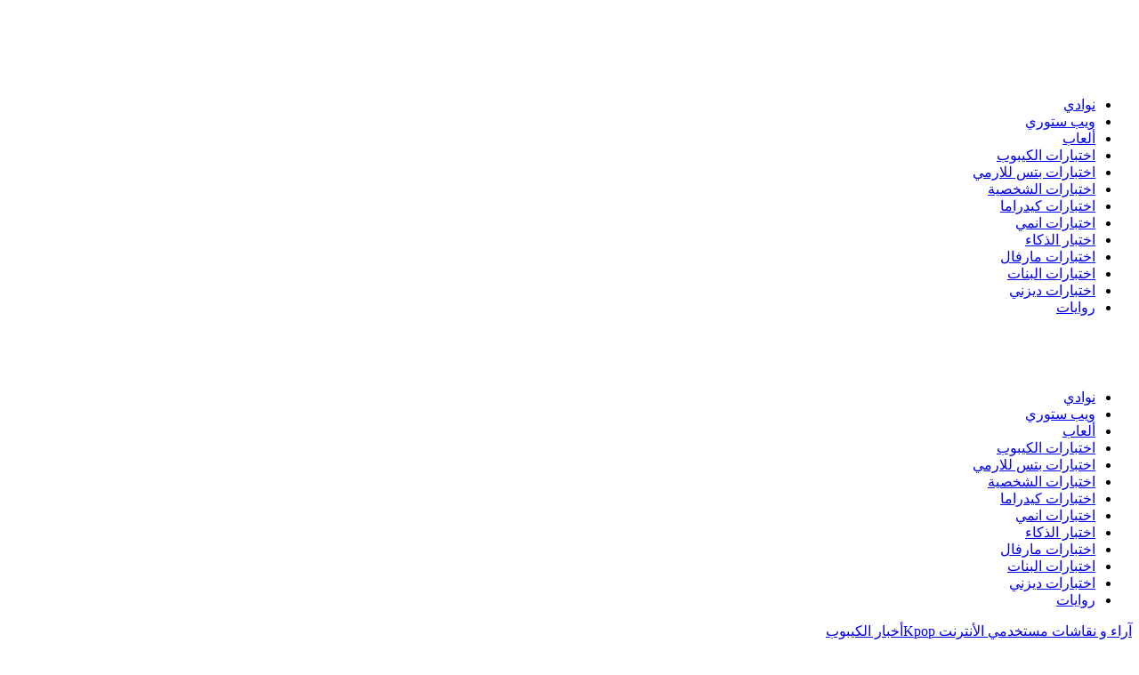

--- FILE ---
content_type: text/html; charset=UTF-8
request_url: https://kmtstar.com/%D8%A2%D9%86%D9%8A-%D9%85%D9%88%D9%86-%D8%AD%D9%81%D9%8A%D8%AF%D8%A9-%D9%85%D8%A4%D8%B3%D8%B3-%D8%B3%D8%A7%D9%85%D8%B3%D9%88%D9%86%D8%AC-%D9%84%D9%86-%D8%AA%D8%AA%D8%B1%D8%B3%D9%85-%D9%85%D8%B9-%D9%81/
body_size: 49239
content:
<!DOCTYPE html>
<html dir="rtl" lang="ar">
<head><meta http-equiv="Content-Type" content="text/html; charset=UTF-8" /><script>if(navigator.userAgent.match(/MSIE|Internet Explorer/i)||navigator.userAgent.match(/Trident\/7\..*?rv:11/i)){var href=document.location.href;if(!href.match(/[?&]nowprocket/)){if(href.indexOf("?")==-1){if(href.indexOf("#")==-1){document.location.href=href+"?nowprocket=1"}else{document.location.href=href.replace("#","?nowprocket=1#")}}else{if(href.indexOf("#")==-1){document.location.href=href+"&nowprocket=1"}else{document.location.href=href.replace("#","&nowprocket=1#")}}}}</script><script>(()=>{class RocketLazyLoadScripts{constructor(){this.v="2.0.4",this.userEvents=["keydown","keyup","mousedown","mouseup","mousemove","mouseover","mouseout","touchmove","touchstart","touchend","touchcancel","wheel","click","dblclick","input"],this.attributeEvents=["onblur","onclick","oncontextmenu","ondblclick","onfocus","onmousedown","onmouseenter","onmouseleave","onmousemove","onmouseout","onmouseover","onmouseup","onmousewheel","onscroll","onsubmit"]}async t(){this.i(),this.o(),/iP(ad|hone)/.test(navigator.userAgent)&&this.h(),this.u(),this.l(this),this.m(),this.k(this),this.p(this),this._(),await Promise.all([this.R(),this.L()]),this.lastBreath=Date.now(),this.S(this),this.P(),this.D(),this.O(),this.M(),await this.C(this.delayedScripts.normal),await this.C(this.delayedScripts.defer),await this.C(this.delayedScripts.async),await this.T(),await this.F(),await this.j(),await this.A(),window.dispatchEvent(new Event("rocket-allScriptsLoaded")),this.everythingLoaded=!0,this.lastTouchEnd&&await new Promise(t=>setTimeout(t,500-Date.now()+this.lastTouchEnd)),this.I(),this.H(),this.U(),this.W()}i(){this.CSPIssue=sessionStorage.getItem("rocketCSPIssue"),document.addEventListener("securitypolicyviolation",t=>{this.CSPIssue||"script-src-elem"!==t.violatedDirective||"data"!==t.blockedURI||(this.CSPIssue=!0,sessionStorage.setItem("rocketCSPIssue",!0))},{isRocket:!0})}o(){window.addEventListener("pageshow",t=>{this.persisted=t.persisted,this.realWindowLoadedFired=!0},{isRocket:!0}),window.addEventListener("pagehide",()=>{this.onFirstUserAction=null},{isRocket:!0})}h(){let t;function e(e){t=e}window.addEventListener("touchstart",e,{isRocket:!0}),window.addEventListener("touchend",function i(o){o.changedTouches[0]&&t.changedTouches[0]&&Math.abs(o.changedTouches[0].pageX-t.changedTouches[0].pageX)<10&&Math.abs(o.changedTouches[0].pageY-t.changedTouches[0].pageY)<10&&o.timeStamp-t.timeStamp<200&&(window.removeEventListener("touchstart",e,{isRocket:!0}),window.removeEventListener("touchend",i,{isRocket:!0}),"INPUT"===o.target.tagName&&"text"===o.target.type||(o.target.dispatchEvent(new TouchEvent("touchend",{target:o.target,bubbles:!0})),o.target.dispatchEvent(new MouseEvent("mouseover",{target:o.target,bubbles:!0})),o.target.dispatchEvent(new PointerEvent("click",{target:o.target,bubbles:!0,cancelable:!0,detail:1,clientX:o.changedTouches[0].clientX,clientY:o.changedTouches[0].clientY})),event.preventDefault()))},{isRocket:!0})}q(t){this.userActionTriggered||("mousemove"!==t.type||this.firstMousemoveIgnored?"keyup"===t.type||"mouseover"===t.type||"mouseout"===t.type||(this.userActionTriggered=!0,this.onFirstUserAction&&this.onFirstUserAction()):this.firstMousemoveIgnored=!0),"click"===t.type&&t.preventDefault(),t.stopPropagation(),t.stopImmediatePropagation(),"touchstart"===this.lastEvent&&"touchend"===t.type&&(this.lastTouchEnd=Date.now()),"click"===t.type&&(this.lastTouchEnd=0),this.lastEvent=t.type,t.composedPath&&t.composedPath()[0].getRootNode()instanceof ShadowRoot&&(t.rocketTarget=t.composedPath()[0]),this.savedUserEvents.push(t)}u(){this.savedUserEvents=[],this.userEventHandler=this.q.bind(this),this.userEvents.forEach(t=>window.addEventListener(t,this.userEventHandler,{passive:!1,isRocket:!0})),document.addEventListener("visibilitychange",this.userEventHandler,{isRocket:!0})}U(){this.userEvents.forEach(t=>window.removeEventListener(t,this.userEventHandler,{passive:!1,isRocket:!0})),document.removeEventListener("visibilitychange",this.userEventHandler,{isRocket:!0}),this.savedUserEvents.forEach(t=>{(t.rocketTarget||t.target).dispatchEvent(new window[t.constructor.name](t.type,t))})}m(){const t="return false",e=Array.from(this.attributeEvents,t=>"data-rocket-"+t),i="["+this.attributeEvents.join("],[")+"]",o="[data-rocket-"+this.attributeEvents.join("],[data-rocket-")+"]",s=(e,i,o)=>{o&&o!==t&&(e.setAttribute("data-rocket-"+i,o),e["rocket"+i]=new Function("event",o),e.setAttribute(i,t))};new MutationObserver(t=>{for(const n of t)"attributes"===n.type&&(n.attributeName.startsWith("data-rocket-")||this.everythingLoaded?n.attributeName.startsWith("data-rocket-")&&this.everythingLoaded&&this.N(n.target,n.attributeName.substring(12)):s(n.target,n.attributeName,n.target.getAttribute(n.attributeName))),"childList"===n.type&&n.addedNodes.forEach(t=>{if(t.nodeType===Node.ELEMENT_NODE)if(this.everythingLoaded)for(const i of[t,...t.querySelectorAll(o)])for(const t of i.getAttributeNames())e.includes(t)&&this.N(i,t.substring(12));else for(const e of[t,...t.querySelectorAll(i)])for(const t of e.getAttributeNames())this.attributeEvents.includes(t)&&s(e,t,e.getAttribute(t))})}).observe(document,{subtree:!0,childList:!0,attributeFilter:[...this.attributeEvents,...e]})}I(){this.attributeEvents.forEach(t=>{document.querySelectorAll("[data-rocket-"+t+"]").forEach(e=>{this.N(e,t)})})}N(t,e){const i=t.getAttribute("data-rocket-"+e);i&&(t.setAttribute(e,i),t.removeAttribute("data-rocket-"+e))}k(t){Object.defineProperty(HTMLElement.prototype,"onclick",{get(){return this.rocketonclick||null},set(e){this.rocketonclick=e,this.setAttribute(t.everythingLoaded?"onclick":"data-rocket-onclick","this.rocketonclick(event)")}})}S(t){function e(e,i){let o=e[i];e[i]=null,Object.defineProperty(e,i,{get:()=>o,set(s){t.everythingLoaded?o=s:e["rocket"+i]=o=s}})}e(document,"onreadystatechange"),e(window,"onload"),e(window,"onpageshow");try{Object.defineProperty(document,"readyState",{get:()=>t.rocketReadyState,set(e){t.rocketReadyState=e},configurable:!0}),document.readyState="loading"}catch(t){console.log("WPRocket DJE readyState conflict, bypassing")}}l(t){this.originalAddEventListener=EventTarget.prototype.addEventListener,this.originalRemoveEventListener=EventTarget.prototype.removeEventListener,this.savedEventListeners=[],EventTarget.prototype.addEventListener=function(e,i,o){o&&o.isRocket||!t.B(e,this)&&!t.userEvents.includes(e)||t.B(e,this)&&!t.userActionTriggered||e.startsWith("rocket-")||t.everythingLoaded?t.originalAddEventListener.call(this,e,i,o):(t.savedEventListeners.push({target:this,remove:!1,type:e,func:i,options:o}),"mouseenter"!==e&&"mouseleave"!==e||t.originalAddEventListener.call(this,e,t.savedUserEvents.push,o))},EventTarget.prototype.removeEventListener=function(e,i,o){o&&o.isRocket||!t.B(e,this)&&!t.userEvents.includes(e)||t.B(e,this)&&!t.userActionTriggered||e.startsWith("rocket-")||t.everythingLoaded?t.originalRemoveEventListener.call(this,e,i,o):t.savedEventListeners.push({target:this,remove:!0,type:e,func:i,options:o})}}J(t,e){this.savedEventListeners=this.savedEventListeners.filter(i=>{let o=i.type,s=i.target||window;return e!==o||t!==s||(this.B(o,s)&&(i.type="rocket-"+o),this.$(i),!1)})}H(){EventTarget.prototype.addEventListener=this.originalAddEventListener,EventTarget.prototype.removeEventListener=this.originalRemoveEventListener,this.savedEventListeners.forEach(t=>this.$(t))}$(t){t.remove?this.originalRemoveEventListener.call(t.target,t.type,t.func,t.options):this.originalAddEventListener.call(t.target,t.type,t.func,t.options)}p(t){let e;function i(e){return t.everythingLoaded?e:e.split(" ").map(t=>"load"===t||t.startsWith("load.")?"rocket-jquery-load":t).join(" ")}function o(o){function s(e){const s=o.fn[e];o.fn[e]=o.fn.init.prototype[e]=function(){return this[0]===window&&t.userActionTriggered&&("string"==typeof arguments[0]||arguments[0]instanceof String?arguments[0]=i(arguments[0]):"object"==typeof arguments[0]&&Object.keys(arguments[0]).forEach(t=>{const e=arguments[0][t];delete arguments[0][t],arguments[0][i(t)]=e})),s.apply(this,arguments),this}}if(o&&o.fn&&!t.allJQueries.includes(o)){const e={DOMContentLoaded:[],"rocket-DOMContentLoaded":[]};for(const t in e)document.addEventListener(t,()=>{e[t].forEach(t=>t())},{isRocket:!0});o.fn.ready=o.fn.init.prototype.ready=function(i){function s(){parseInt(o.fn.jquery)>2?setTimeout(()=>i.bind(document)(o)):i.bind(document)(o)}return"function"==typeof i&&(t.realDomReadyFired?!t.userActionTriggered||t.fauxDomReadyFired?s():e["rocket-DOMContentLoaded"].push(s):e.DOMContentLoaded.push(s)),o([])},s("on"),s("one"),s("off"),t.allJQueries.push(o)}e=o}t.allJQueries=[],o(window.jQuery),Object.defineProperty(window,"jQuery",{get:()=>e,set(t){o(t)}})}P(){const t=new Map;document.write=document.writeln=function(e){const i=document.currentScript,o=document.createRange(),s=i.parentElement;let n=t.get(i);void 0===n&&(n=i.nextSibling,t.set(i,n));const c=document.createDocumentFragment();o.setStart(c,0),c.appendChild(o.createContextualFragment(e)),s.insertBefore(c,n)}}async R(){return new Promise(t=>{this.userActionTriggered?t():this.onFirstUserAction=t})}async L(){return new Promise(t=>{document.addEventListener("DOMContentLoaded",()=>{this.realDomReadyFired=!0,t()},{isRocket:!0})})}async j(){return this.realWindowLoadedFired?Promise.resolve():new Promise(t=>{window.addEventListener("load",t,{isRocket:!0})})}M(){this.pendingScripts=[];this.scriptsMutationObserver=new MutationObserver(t=>{for(const e of t)e.addedNodes.forEach(t=>{"SCRIPT"!==t.tagName||t.noModule||t.isWPRocket||this.pendingScripts.push({script:t,promise:new Promise(e=>{const i=()=>{const i=this.pendingScripts.findIndex(e=>e.script===t);i>=0&&this.pendingScripts.splice(i,1),e()};t.addEventListener("load",i,{isRocket:!0}),t.addEventListener("error",i,{isRocket:!0}),setTimeout(i,1e3)})})})}),this.scriptsMutationObserver.observe(document,{childList:!0,subtree:!0})}async F(){await this.X(),this.pendingScripts.length?(await this.pendingScripts[0].promise,await this.F()):this.scriptsMutationObserver.disconnect()}D(){this.delayedScripts={normal:[],async:[],defer:[]},document.querySelectorAll("script[type$=rocketlazyloadscript]").forEach(t=>{t.hasAttribute("data-rocket-src")?t.hasAttribute("async")&&!1!==t.async?this.delayedScripts.async.push(t):t.hasAttribute("defer")&&!1!==t.defer||"module"===t.getAttribute("data-rocket-type")?this.delayedScripts.defer.push(t):this.delayedScripts.normal.push(t):this.delayedScripts.normal.push(t)})}async _(){await this.L();let t=[];document.querySelectorAll("script[type$=rocketlazyloadscript][data-rocket-src]").forEach(e=>{let i=e.getAttribute("data-rocket-src");if(i&&!i.startsWith("data:")){i.startsWith("//")&&(i=location.protocol+i);try{const o=new URL(i).origin;o!==location.origin&&t.push({src:o,crossOrigin:e.crossOrigin||"module"===e.getAttribute("data-rocket-type")})}catch(t){}}}),t=[...new Map(t.map(t=>[JSON.stringify(t),t])).values()],this.Y(t,"preconnect")}async G(t){if(await this.K(),!0!==t.noModule||!("noModule"in HTMLScriptElement.prototype))return new Promise(e=>{let i;function o(){(i||t).setAttribute("data-rocket-status","executed"),e()}try{if(navigator.userAgent.includes("Firefox/")||""===navigator.vendor||this.CSPIssue)i=document.createElement("script"),[...t.attributes].forEach(t=>{let e=t.nodeName;"type"!==e&&("data-rocket-type"===e&&(e="type"),"data-rocket-src"===e&&(e="src"),i.setAttribute(e,t.nodeValue))}),t.text&&(i.text=t.text),t.nonce&&(i.nonce=t.nonce),i.hasAttribute("src")?(i.addEventListener("load",o,{isRocket:!0}),i.addEventListener("error",()=>{i.setAttribute("data-rocket-status","failed-network"),e()},{isRocket:!0}),setTimeout(()=>{i.isConnected||e()},1)):(i.text=t.text,o()),i.isWPRocket=!0,t.parentNode.replaceChild(i,t);else{const i=t.getAttribute("data-rocket-type"),s=t.getAttribute("data-rocket-src");i?(t.type=i,t.removeAttribute("data-rocket-type")):t.removeAttribute("type"),t.addEventListener("load",o,{isRocket:!0}),t.addEventListener("error",i=>{this.CSPIssue&&i.target.src.startsWith("data:")?(console.log("WPRocket: CSP fallback activated"),t.removeAttribute("src"),this.G(t).then(e)):(t.setAttribute("data-rocket-status","failed-network"),e())},{isRocket:!0}),s?(t.fetchPriority="high",t.removeAttribute("data-rocket-src"),t.src=s):t.src="data:text/javascript;base64,"+window.btoa(unescape(encodeURIComponent(t.text)))}}catch(i){t.setAttribute("data-rocket-status","failed-transform"),e()}});t.setAttribute("data-rocket-status","skipped")}async C(t){const e=t.shift();return e?(e.isConnected&&await this.G(e),this.C(t)):Promise.resolve()}O(){this.Y([...this.delayedScripts.normal,...this.delayedScripts.defer,...this.delayedScripts.async],"preload")}Y(t,e){this.trash=this.trash||[];let i=!0;var o=document.createDocumentFragment();t.forEach(t=>{const s=t.getAttribute&&t.getAttribute("data-rocket-src")||t.src;if(s&&!s.startsWith("data:")){const n=document.createElement("link");n.href=s,n.rel=e,"preconnect"!==e&&(n.as="script",n.fetchPriority=i?"high":"low"),t.getAttribute&&"module"===t.getAttribute("data-rocket-type")&&(n.crossOrigin=!0),t.crossOrigin&&(n.crossOrigin=t.crossOrigin),t.integrity&&(n.integrity=t.integrity),t.nonce&&(n.nonce=t.nonce),o.appendChild(n),this.trash.push(n),i=!1}}),document.head.appendChild(o)}W(){this.trash.forEach(t=>t.remove())}async T(){try{document.readyState="interactive"}catch(t){}this.fauxDomReadyFired=!0;try{await this.K(),this.J(document,"readystatechange"),document.dispatchEvent(new Event("rocket-readystatechange")),await this.K(),document.rocketonreadystatechange&&document.rocketonreadystatechange(),await this.K(),this.J(document,"DOMContentLoaded"),document.dispatchEvent(new Event("rocket-DOMContentLoaded")),await this.K(),this.J(window,"DOMContentLoaded"),window.dispatchEvent(new Event("rocket-DOMContentLoaded"))}catch(t){console.error(t)}}async A(){try{document.readyState="complete"}catch(t){}try{await this.K(),this.J(document,"readystatechange"),document.dispatchEvent(new Event("rocket-readystatechange")),await this.K(),document.rocketonreadystatechange&&document.rocketonreadystatechange(),await this.K(),this.J(window,"load"),window.dispatchEvent(new Event("rocket-load")),await this.K(),window.rocketonload&&window.rocketonload(),await this.K(),this.allJQueries.forEach(t=>t(window).trigger("rocket-jquery-load")),await this.K(),this.J(window,"pageshow");const t=new Event("rocket-pageshow");t.persisted=this.persisted,window.dispatchEvent(t),await this.K(),window.rocketonpageshow&&window.rocketonpageshow({persisted:this.persisted})}catch(t){console.error(t)}}async K(){Date.now()-this.lastBreath>45&&(await this.X(),this.lastBreath=Date.now())}async X(){return document.hidden?new Promise(t=>setTimeout(t)):new Promise(t=>requestAnimationFrame(t))}B(t,e){return e===document&&"readystatechange"===t||(e===document&&"DOMContentLoaded"===t||(e===window&&"DOMContentLoaded"===t||(e===window&&"load"===t||e===window&&"pageshow"===t)))}static run(){(new RocketLazyLoadScripts).t()}}RocketLazyLoadScripts.run()})();</script>
	
	<meta name='viewport' content='width=device-width, initial-scale=1, user-scalable=yes' />
	<link rel="profile" href="http://gmpg.org/xfn/11" />
	<link rel="pingback" href="https://kmtstar.com/xmlrpc.php" />
	<meta name='robots' content='index, follow, max-image-preview:large, max-snippet:-1, max-video-preview:-1' />

	<!-- This site is optimized with the Yoast SEO plugin v26.7 - https://yoast.com/wordpress/plugins/seo/ -->
	<title>آني مون ،حفيدة مؤسس سامسونج لن تترسم مع فرقة تيدي : آراء الكوريين - كيبوب ستار</title>
	<meta name="description" content="آني مون ، حفيدة مؤسس سامسونج التي كانت ضمن تشكيلة فرقة الفتيات القادمة ذا بلاك ليبل و من انتاج المنتج تيدي ، لن تظهر لأول مرة مع المجموعة ." />
	<link rel="canonical" href="https://kmtstar.com/آني-مون-حفيدة-مؤسس-سامسونج-لن-تترسم-مع-ف/" />
	<meta property="og:locale" content="ar_AR" />
	<meta property="og:type" content="article" />
	<meta property="og:title" content="آني مون ،حفيدة مؤسس سامسونج لن تترسم مع فرقة تيدي : آراء الكوريين - كيبوب ستار" />
	<meta property="og:description" content="آني مون ، حفيدة مؤسس سامسونج التي كانت ضمن تشكيلة فرقة الفتيات القادمة ذا بلاك ليبل و من انتاج المنتج تيدي ، لن تظهر لأول مرة مع المجموعة ." />
	<meta property="og:url" content="https://kmtstar.com/آني-مون-حفيدة-مؤسس-سامسونج-لن-تترسم-مع-ف/" />
	<meta property="og:site_name" content="كيبوب ستار" />
	<meta property="article:published_time" content="2024-05-10T09:42:07+00:00" />
	<meta property="article:modified_time" content="2024-05-10T09:42:11+00:00" />
	<meta property="og:image" content="https://kmtstar.com/wp-content/uploads/2024/05/آني-مون-حفيدة-مؤسس-سامسونج-لن-تترسم-مع-فرقة-تيدي-آراء.png" />
	<meta property="og:image:width" content="750" />
	<meta property="og:image:height" content="536" />
	<meta property="og:image:type" content="image/png" />
	<meta name="author" content="KPS" />
	<meta name="twitter:card" content="summary_large_image" />
	<meta name="twitter:creator" content="@KmtStar2" />
	<meta name="twitter:site" content="@KmtStar2" />
	<meta name="twitter:label1" content="كُتب بواسطة" />
	<meta name="twitter:data1" content="KPS" />
	<script type="application/ld+json" class="yoast-schema-graph">{"@context":"https://schema.org","@graph":[{"@type":"Article","@id":"https://kmtstar.com/%d8%a2%d9%86%d9%8a-%d9%85%d9%88%d9%86-%d8%ad%d9%81%d9%8a%d8%af%d8%a9-%d9%85%d8%a4%d8%b3%d8%b3-%d8%b3%d8%a7%d9%85%d8%b3%d9%88%d9%86%d8%ac-%d9%84%d9%86-%d8%aa%d8%aa%d8%b1%d8%b3%d9%85-%d9%85%d8%b9-%d9%81/#article","isPartOf":{"@id":"https://kmtstar.com/%d8%a2%d9%86%d9%8a-%d9%85%d9%88%d9%86-%d8%ad%d9%81%d9%8a%d8%af%d8%a9-%d9%85%d8%a4%d8%b3%d8%b3-%d8%b3%d8%a7%d9%85%d8%b3%d9%88%d9%86%d8%ac-%d9%84%d9%86-%d8%aa%d8%aa%d8%b1%d8%b3%d9%85-%d9%85%d8%b9-%d9%81/"},"author":{"name":"KPS","@id":"https://kmtstar.com/#/schema/person/9fe763aaf602bbac106bf741885d7609"},"headline":"آني مون ،حفيدة مؤسس سامسونج لن تترسم مع فرقة تيدي : آراء الكوريين","datePublished":"2024-05-10T09:42:07+00:00","dateModified":"2024-05-10T09:42:11+00:00","mainEntityOfPage":{"@id":"https://kmtstar.com/%d8%a2%d9%86%d9%8a-%d9%85%d9%88%d9%86-%d8%ad%d9%81%d9%8a%d8%af%d8%a9-%d9%85%d8%a4%d8%b3%d8%b3-%d8%b3%d8%a7%d9%85%d8%b3%d9%88%d9%86%d8%ac-%d9%84%d9%86-%d8%aa%d8%aa%d8%b1%d8%b3%d9%85-%d9%85%d8%b9-%d9%81/"},"wordCount":3,"commentCount":1,"publisher":{"@id":"https://kmtstar.com/#/schema/person/9fe763aaf602bbac106bf741885d7609"},"image":{"@id":"https://kmtstar.com/%d8%a2%d9%86%d9%8a-%d9%85%d9%88%d9%86-%d8%ad%d9%81%d9%8a%d8%af%d8%a9-%d9%85%d8%a4%d8%b3%d8%b3-%d8%b3%d8%a7%d9%85%d8%b3%d9%88%d9%86%d8%ac-%d9%84%d9%86-%d8%aa%d8%aa%d8%b1%d8%b3%d9%85-%d9%85%d8%b9-%d9%81/#primaryimage"},"thumbnailUrl":"https://kmtstar.com/wp-content/uploads/2024/05/آني-مون-حفيدة-مؤسس-سامسونج-لن-تترسم-مع-فرقة-تيدي-آراء.png","keywords":["آراء الكوريين","آني مون","تيدي","فرقة ذا بلاك ليبل"],"articleSection":["آراء و نقاشات مستخدمي الأنترنت Kpop","أخبار الكيبوب"],"inLanguage":"ar","potentialAction":[{"@type":"CommentAction","name":"Comment","target":["https://kmtstar.com/%d8%a2%d9%86%d9%8a-%d9%85%d9%88%d9%86-%d8%ad%d9%81%d9%8a%d8%af%d8%a9-%d9%85%d8%a4%d8%b3%d8%b3-%d8%b3%d8%a7%d9%85%d8%b3%d9%88%d9%86%d8%ac-%d9%84%d9%86-%d8%aa%d8%aa%d8%b1%d8%b3%d9%85-%d9%85%d8%b9-%d9%81/#respond"]}]},{"@type":"WebPage","@id":"https://kmtstar.com/%d8%a2%d9%86%d9%8a-%d9%85%d9%88%d9%86-%d8%ad%d9%81%d9%8a%d8%af%d8%a9-%d9%85%d8%a4%d8%b3%d8%b3-%d8%b3%d8%a7%d9%85%d8%b3%d9%88%d9%86%d8%ac-%d9%84%d9%86-%d8%aa%d8%aa%d8%b1%d8%b3%d9%85-%d9%85%d8%b9-%d9%81/","url":"https://kmtstar.com/%d8%a2%d9%86%d9%8a-%d9%85%d9%88%d9%86-%d8%ad%d9%81%d9%8a%d8%af%d8%a9-%d9%85%d8%a4%d8%b3%d8%b3-%d8%b3%d8%a7%d9%85%d8%b3%d9%88%d9%86%d8%ac-%d9%84%d9%86-%d8%aa%d8%aa%d8%b1%d8%b3%d9%85-%d9%85%d8%b9-%d9%81/","name":"آني مون ،حفيدة مؤسس سامسونج لن تترسم مع فرقة تيدي : آراء الكوريين - كيبوب ستار","isPartOf":{"@id":"https://kmtstar.com/#website"},"primaryImageOfPage":{"@id":"https://kmtstar.com/%d8%a2%d9%86%d9%8a-%d9%85%d9%88%d9%86-%d8%ad%d9%81%d9%8a%d8%af%d8%a9-%d9%85%d8%a4%d8%b3%d8%b3-%d8%b3%d8%a7%d9%85%d8%b3%d9%88%d9%86%d8%ac-%d9%84%d9%86-%d8%aa%d8%aa%d8%b1%d8%b3%d9%85-%d9%85%d8%b9-%d9%81/#primaryimage"},"image":{"@id":"https://kmtstar.com/%d8%a2%d9%86%d9%8a-%d9%85%d9%88%d9%86-%d8%ad%d9%81%d9%8a%d8%af%d8%a9-%d9%85%d8%a4%d8%b3%d8%b3-%d8%b3%d8%a7%d9%85%d8%b3%d9%88%d9%86%d8%ac-%d9%84%d9%86-%d8%aa%d8%aa%d8%b1%d8%b3%d9%85-%d9%85%d8%b9-%d9%81/#primaryimage"},"thumbnailUrl":"https://kmtstar.com/wp-content/uploads/2024/05/آني-مون-حفيدة-مؤسس-سامسونج-لن-تترسم-مع-فرقة-تيدي-آراء.png","datePublished":"2024-05-10T09:42:07+00:00","dateModified":"2024-05-10T09:42:11+00:00","description":"آني مون ، حفيدة مؤسس سامسونج التي كانت ضمن تشكيلة فرقة الفتيات القادمة ذا بلاك ليبل و من انتاج المنتج تيدي ، لن تظهر لأول مرة مع المجموعة .","breadcrumb":{"@id":"https://kmtstar.com/%d8%a2%d9%86%d9%8a-%d9%85%d9%88%d9%86-%d8%ad%d9%81%d9%8a%d8%af%d8%a9-%d9%85%d8%a4%d8%b3%d8%b3-%d8%b3%d8%a7%d9%85%d8%b3%d9%88%d9%86%d8%ac-%d9%84%d9%86-%d8%aa%d8%aa%d8%b1%d8%b3%d9%85-%d9%85%d8%b9-%d9%81/#breadcrumb"},"inLanguage":"ar","potentialAction":[{"@type":"ReadAction","target":["https://kmtstar.com/%d8%a2%d9%86%d9%8a-%d9%85%d9%88%d9%86-%d8%ad%d9%81%d9%8a%d8%af%d8%a9-%d9%85%d8%a4%d8%b3%d8%b3-%d8%b3%d8%a7%d9%85%d8%b3%d9%88%d9%86%d8%ac-%d9%84%d9%86-%d8%aa%d8%aa%d8%b1%d8%b3%d9%85-%d9%85%d8%b9-%d9%81/"]}]},{"@type":"ImageObject","inLanguage":"ar","@id":"https://kmtstar.com/%d8%a2%d9%86%d9%8a-%d9%85%d9%88%d9%86-%d8%ad%d9%81%d9%8a%d8%af%d8%a9-%d9%85%d8%a4%d8%b3%d8%b3-%d8%b3%d8%a7%d9%85%d8%b3%d9%88%d9%86%d8%ac-%d9%84%d9%86-%d8%aa%d8%aa%d8%b1%d8%b3%d9%85-%d9%85%d8%b9-%d9%81/#primaryimage","url":"https://kmtstar.com/wp-content/uploads/2024/05/آني-مون-حفيدة-مؤسس-سامسونج-لن-تترسم-مع-فرقة-تيدي-آراء.png","contentUrl":"https://kmtstar.com/wp-content/uploads/2024/05/آني-مون-حفيدة-مؤسس-سامسونج-لن-تترسم-مع-فرقة-تيدي-آراء.png","width":750,"height":536,"caption":"آني مون ،حفيدة مؤسس سامسونج لن تترسم مع فرقة تيدي : آراء الكوريين"},{"@type":"BreadcrumbList","@id":"https://kmtstar.com/%d8%a2%d9%86%d9%8a-%d9%85%d9%88%d9%86-%d8%ad%d9%81%d9%8a%d8%af%d8%a9-%d9%85%d8%a4%d8%b3%d8%b3-%d8%b3%d8%a7%d9%85%d8%b3%d9%88%d9%86%d8%ac-%d9%84%d9%86-%d8%aa%d8%aa%d8%b1%d8%b3%d9%85-%d9%85%d8%b9-%d9%81/#breadcrumb","itemListElement":[{"@type":"ListItem","position":1,"name":"الرئيسية","item":"https://kmtstar.com/"},{"@type":"ListItem","position":2,"name":"أخبار الكيبوب","item":"https://kmtstar.com/category/%d8%a3%d8%ae%d8%a8%d8%a7%d8%b1-%d8%a7%d9%84%d9%83%d9%8a%d8%a8%d9%88%d8%a8/"},{"@type":"ListItem","position":3,"name":"آني مون ،حفيدة مؤسس سامسونج لن تترسم مع فرقة تيدي : آراء الكوريين"}]},{"@type":"WebSite","@id":"https://kmtstar.com/#website","url":"https://kmtstar.com/","name":"كيبوب ستار","description":"موقع ترفيهي كوري لعشاق الكيبوب و الكيدراما و الاختبارات","publisher":{"@id":"https://kmtstar.com/#/schema/person/9fe763aaf602bbac106bf741885d7609"},"potentialAction":[{"@type":"SearchAction","target":{"@type":"EntryPoint","urlTemplate":"https://kmtstar.com/?s={search_term_string}"},"query-input":{"@type":"PropertyValueSpecification","valueRequired":true,"valueName":"search_term_string"}}],"inLanguage":"ar"},{"@type":["Person","Organization"],"@id":"https://kmtstar.com/#/schema/person/9fe763aaf602bbac106bf741885d7609","name":"KPS","image":{"@type":"ImageObject","inLanguage":"ar","@id":"https://kmtstar.com/#/schema/person/image/","url":"https://kmtstar.com/wp-content/uploads/avatars/1/1745255418-bpfull.png","contentUrl":"https://kmtstar.com/wp-content/uploads/avatars/1/1745255418-bpfull.png","caption":"KPS"},"logo":{"@id":"https://kmtstar.com/#/schema/person/image/"},"sameAs":["https://www.kmtstar.com"]}]}</script>
	<!-- / Yoast SEO plugin. -->



<link rel="alternate" type="application/rss+xml" title="كيبوب ستار &laquo; الخلاصة" href="https://kmtstar.com/feed/" />
<link rel="alternate" type="application/rss+xml" title="كيبوب ستار &laquo; خلاصة التعليقات" href="https://kmtstar.com/comments/feed/" />
<link rel="alternate" type="application/rss+xml" title="كيبوب ستار &laquo; آني مون ،حفيدة مؤسس سامسونج لن تترسم مع فرقة تيدي : آراء الكوريين خلاصة التعليقات" href="https://kmtstar.com/%d8%a2%d9%86%d9%8a-%d9%85%d9%88%d9%86-%d8%ad%d9%81%d9%8a%d8%af%d8%a9-%d9%85%d8%a4%d8%b3%d8%b3-%d8%b3%d8%a7%d9%85%d8%b3%d9%88%d9%86%d8%ac-%d9%84%d9%86-%d8%aa%d8%aa%d8%b1%d8%b3%d9%85-%d9%85%d8%b9-%d9%81/feed/" />
<link rel="alternate" title="oEmbed (JSON)" type="application/json+oembed" href="https://kmtstar.com/wp-json/oembed/1.0/embed?url=https%3A%2F%2Fkmtstar.com%2F%25d8%25a2%25d9%2586%25d9%258a-%25d9%2585%25d9%2588%25d9%2586-%25d8%25ad%25d9%2581%25d9%258a%25d8%25af%25d8%25a9-%25d9%2585%25d8%25a4%25d8%25b3%25d8%25b3-%25d8%25b3%25d8%25a7%25d9%2585%25d8%25b3%25d9%2588%25d9%2586%25d8%25ac-%25d9%2584%25d9%2586-%25d8%25aa%25d8%25aa%25d8%25b1%25d8%25b3%25d9%2585-%25d9%2585%25d8%25b9-%25d9%2581%2F" />
<link rel="alternate" title="oEmbed (XML)" type="text/xml+oembed" href="https://kmtstar.com/wp-json/oembed/1.0/embed?url=https%3A%2F%2Fkmtstar.com%2F%25d8%25a2%25d9%2586%25d9%258a-%25d9%2585%25d9%2588%25d9%2586-%25d8%25ad%25d9%2581%25d9%258a%25d8%25af%25d8%25a9-%25d9%2585%25d8%25a4%25d8%25b3%25d8%25b3-%25d8%25b3%25d8%25a7%25d9%2585%25d8%25b3%25d9%2588%25d9%2586%25d8%25ac-%25d9%2584%25d9%2586-%25d8%25aa%25d8%25aa%25d8%25b1%25d8%25b3%25d9%2585-%25d9%2585%25d8%25b9-%25d9%2581%2F&#038;format=xml" />
<link rel="alternate" type="application/rss+xml" title="كيبوب ستار &raquo; Stories Feed" href="https://kmtstar.com/web-stories/feed/"><script type="rocketlazyloadscript">
			var ak_ajax_url = "https://kmtstar.com/?ajax-request=ak";
		</script><style id='wp-img-auto-sizes-contain-inline-css' type='text/css'>
img:is([sizes=auto i],[sizes^="auto," i]){contain-intrinsic-size:3000px 1500px}
/*# sourceURL=wp-img-auto-sizes-contain-inline-css */
</style>
<link data-minify="1" rel='stylesheet' id='ts-poll-block-css' href='https://kmtstar.com/wp-content/cache/min/1/wp-content/plugins/poll-wp/admin/css/block.css?ver=1765273989' type='text/css' media='all' />
<style id='wp-emoji-styles-inline-css' type='text/css'>

	img.wp-smiley, img.emoji {
		display: inline !important;
		border: none !important;
		box-shadow: none !important;
		height: 1em !important;
		width: 1em !important;
		margin: 0 0.07em !important;
		vertical-align: -0.1em !important;
		background: none !important;
		padding: 0 !important;
	}
/*# sourceURL=wp-emoji-styles-inline-css */
</style>
<style id='wp-block-library-inline-css' type='text/css'>
:root{--wp-block-synced-color:#7a00df;--wp-block-synced-color--rgb:122,0,223;--wp-bound-block-color:var(--wp-block-synced-color);--wp-editor-canvas-background:#ddd;--wp-admin-theme-color:#007cba;--wp-admin-theme-color--rgb:0,124,186;--wp-admin-theme-color-darker-10:#006ba1;--wp-admin-theme-color-darker-10--rgb:0,107,160.5;--wp-admin-theme-color-darker-20:#005a87;--wp-admin-theme-color-darker-20--rgb:0,90,135;--wp-admin-border-width-focus:2px}@media (min-resolution:192dpi){:root{--wp-admin-border-width-focus:1.5px}}.wp-element-button{cursor:pointer}:root .has-very-light-gray-background-color{background-color:#eee}:root .has-very-dark-gray-background-color{background-color:#313131}:root .has-very-light-gray-color{color:#eee}:root .has-very-dark-gray-color{color:#313131}:root .has-vivid-green-cyan-to-vivid-cyan-blue-gradient-background{background:linear-gradient(135deg,#00d084,#0693e3)}:root .has-purple-crush-gradient-background{background:linear-gradient(135deg,#34e2e4,#4721fb 50%,#ab1dfe)}:root .has-hazy-dawn-gradient-background{background:linear-gradient(135deg,#faaca8,#dad0ec)}:root .has-subdued-olive-gradient-background{background:linear-gradient(135deg,#fafae1,#67a671)}:root .has-atomic-cream-gradient-background{background:linear-gradient(135deg,#fdd79a,#004a59)}:root .has-nightshade-gradient-background{background:linear-gradient(135deg,#330968,#31cdcf)}:root .has-midnight-gradient-background{background:linear-gradient(135deg,#020381,#2874fc)}:root{--wp--preset--font-size--normal:16px;--wp--preset--font-size--huge:42px}.has-regular-font-size{font-size:1em}.has-larger-font-size{font-size:2.625em}.has-normal-font-size{font-size:var(--wp--preset--font-size--normal)}.has-huge-font-size{font-size:var(--wp--preset--font-size--huge)}.has-text-align-center{text-align:center}.has-text-align-left{text-align:left}.has-text-align-right{text-align:right}.has-fit-text{white-space:nowrap!important}#end-resizable-editor-section{display:none}.aligncenter{clear:both}.items-justified-left{justify-content:flex-start}.items-justified-center{justify-content:center}.items-justified-right{justify-content:flex-end}.items-justified-space-between{justify-content:space-between}.screen-reader-text{border:0;clip-path:inset(50%);height:1px;margin:-1px;overflow:hidden;padding:0;position:absolute;width:1px;word-wrap:normal!important}.screen-reader-text:focus{background-color:#ddd;clip-path:none;color:#444;display:block;font-size:1em;height:auto;left:5px;line-height:normal;padding:15px 23px 14px;text-decoration:none;top:5px;width:auto;z-index:100000}html :where(.has-border-color){border-style:solid}html :where([style*=border-top-color]){border-top-style:solid}html :where([style*=border-right-color]){border-right-style:solid}html :where([style*=border-bottom-color]){border-bottom-style:solid}html :where([style*=border-left-color]){border-left-style:solid}html :where([style*=border-width]){border-style:solid}html :where([style*=border-top-width]){border-top-style:solid}html :where([style*=border-right-width]){border-right-style:solid}html :where([style*=border-bottom-width]){border-bottom-style:solid}html :where([style*=border-left-width]){border-left-style:solid}html :where(img[class*=wp-image-]){height:auto;max-width:100%}:where(figure){margin:0 0 1em}html :where(.is-position-sticky){--wp-admin--admin-bar--position-offset:var(--wp-admin--admin-bar--height,0px)}@media screen and (max-width:600px){html :where(.is-position-sticky){--wp-admin--admin-bar--position-offset:0px}}

/*# sourceURL=wp-block-library-inline-css */
</style><style id='wp-block-heading-inline-css' type='text/css'>
h1:where(.wp-block-heading).has-background,h2:where(.wp-block-heading).has-background,h3:where(.wp-block-heading).has-background,h4:where(.wp-block-heading).has-background,h5:where(.wp-block-heading).has-background,h6:where(.wp-block-heading).has-background{padding:1.25em 2.375em}h1.has-text-align-left[style*=writing-mode]:where([style*=vertical-lr]),h1.has-text-align-right[style*=writing-mode]:where([style*=vertical-rl]),h2.has-text-align-left[style*=writing-mode]:where([style*=vertical-lr]),h2.has-text-align-right[style*=writing-mode]:where([style*=vertical-rl]),h3.has-text-align-left[style*=writing-mode]:where([style*=vertical-lr]),h3.has-text-align-right[style*=writing-mode]:where([style*=vertical-rl]),h4.has-text-align-left[style*=writing-mode]:where([style*=vertical-lr]),h4.has-text-align-right[style*=writing-mode]:where([style*=vertical-rl]),h5.has-text-align-left[style*=writing-mode]:where([style*=vertical-lr]),h5.has-text-align-right[style*=writing-mode]:where([style*=vertical-rl]),h6.has-text-align-left[style*=writing-mode]:where([style*=vertical-lr]),h6.has-text-align-right[style*=writing-mode]:where([style*=vertical-rl]){rotate:180deg}
/*# sourceURL=https://kmtstar.com/wp-includes/blocks/heading/style.min.css */
</style>
<style id='wp-block-list-inline-css' type='text/css'>
ol,ul{box-sizing:border-box}:root :where(.wp-block-list.has-background){padding:1.25em 2.375em}
/*# sourceURL=https://kmtstar.com/wp-includes/blocks/list/style.min.css */
</style>
<style id='wp-block-paragraph-inline-css' type='text/css'>
.is-small-text{font-size:.875em}.is-regular-text{font-size:1em}.is-large-text{font-size:2.25em}.is-larger-text{font-size:3em}.has-drop-cap:not(:focus):first-letter{float:right;font-size:8.4em;font-style:normal;font-weight:100;line-height:.68;margin:.05em 0 0 .1em;text-transform:uppercase}body.rtl .has-drop-cap:not(:focus):first-letter{float:none;margin-right:.1em}p.has-drop-cap.has-background{overflow:hidden}:root :where(p.has-background){padding:1.25em 2.375em}:where(p.has-text-color:not(.has-link-color)) a{color:inherit}p.has-text-align-left[style*="writing-mode:vertical-lr"],p.has-text-align-right[style*="writing-mode:vertical-rl"]{rotate:180deg}
/*# sourceURL=https://kmtstar.com/wp-includes/blocks/paragraph/style.min.css */
</style>
<style id='global-styles-inline-css' type='text/css'>
:root{--wp--preset--aspect-ratio--square: 1;--wp--preset--aspect-ratio--4-3: 4/3;--wp--preset--aspect-ratio--3-4: 3/4;--wp--preset--aspect-ratio--3-2: 3/2;--wp--preset--aspect-ratio--2-3: 2/3;--wp--preset--aspect-ratio--16-9: 16/9;--wp--preset--aspect-ratio--9-16: 9/16;--wp--preset--color--black: #000000;--wp--preset--color--cyan-bluish-gray: #abb8c3;--wp--preset--color--white: #ffffff;--wp--preset--color--pale-pink: #f78da7;--wp--preset--color--vivid-red: #cf2e2e;--wp--preset--color--luminous-vivid-orange: #ff6900;--wp--preset--color--luminous-vivid-amber: #fcb900;--wp--preset--color--light-green-cyan: #7bdcb5;--wp--preset--color--vivid-green-cyan: #00d084;--wp--preset--color--pale-cyan-blue: #8ed1fc;--wp--preset--color--vivid-cyan-blue: #0693e3;--wp--preset--color--vivid-purple: #9b51e0;--wp--preset--gradient--vivid-cyan-blue-to-vivid-purple: linear-gradient(135deg,rgb(6,147,227) 0%,rgb(155,81,224) 100%);--wp--preset--gradient--light-green-cyan-to-vivid-green-cyan: linear-gradient(135deg,rgb(122,220,180) 0%,rgb(0,208,130) 100%);--wp--preset--gradient--luminous-vivid-amber-to-luminous-vivid-orange: linear-gradient(135deg,rgb(252,185,0) 0%,rgb(255,105,0) 100%);--wp--preset--gradient--luminous-vivid-orange-to-vivid-red: linear-gradient(135deg,rgb(255,105,0) 0%,rgb(207,46,46) 100%);--wp--preset--gradient--very-light-gray-to-cyan-bluish-gray: linear-gradient(135deg,rgb(238,238,238) 0%,rgb(169,184,195) 100%);--wp--preset--gradient--cool-to-warm-spectrum: linear-gradient(135deg,rgb(74,234,220) 0%,rgb(151,120,209) 20%,rgb(207,42,186) 40%,rgb(238,44,130) 60%,rgb(251,105,98) 80%,rgb(254,248,76) 100%);--wp--preset--gradient--blush-light-purple: linear-gradient(135deg,rgb(255,206,236) 0%,rgb(152,150,240) 100%);--wp--preset--gradient--blush-bordeaux: linear-gradient(135deg,rgb(254,205,165) 0%,rgb(254,45,45) 50%,rgb(107,0,62) 100%);--wp--preset--gradient--luminous-dusk: linear-gradient(135deg,rgb(255,203,112) 0%,rgb(199,81,192) 50%,rgb(65,88,208) 100%);--wp--preset--gradient--pale-ocean: linear-gradient(135deg,rgb(255,245,203) 0%,rgb(182,227,212) 50%,rgb(51,167,181) 100%);--wp--preset--gradient--electric-grass: linear-gradient(135deg,rgb(202,248,128) 0%,rgb(113,206,126) 100%);--wp--preset--gradient--midnight: linear-gradient(135deg,rgb(2,3,129) 0%,rgb(40,116,252) 100%);--wp--preset--font-size--small: 13px;--wp--preset--font-size--medium: 20px;--wp--preset--font-size--large: 36px;--wp--preset--font-size--x-large: 42px;--wp--preset--spacing--20: 0.44rem;--wp--preset--spacing--30: 0.67rem;--wp--preset--spacing--40: 1rem;--wp--preset--spacing--50: 1.5rem;--wp--preset--spacing--60: 2.25rem;--wp--preset--spacing--70: 3.38rem;--wp--preset--spacing--80: 5.06rem;--wp--preset--shadow--natural: 6px 6px 9px rgba(0, 0, 0, 0.2);--wp--preset--shadow--deep: 12px 12px 50px rgba(0, 0, 0, 0.4);--wp--preset--shadow--sharp: 6px 6px 0px rgba(0, 0, 0, 0.2);--wp--preset--shadow--outlined: 6px 6px 0px -3px rgb(255, 255, 255), 6px 6px rgb(0, 0, 0);--wp--preset--shadow--crisp: 6px 6px 0px rgb(0, 0, 0);}:where(.is-layout-flex){gap: 0.5em;}:where(.is-layout-grid){gap: 0.5em;}body .is-layout-flex{display: flex;}.is-layout-flex{flex-wrap: wrap;align-items: center;}.is-layout-flex > :is(*, div){margin: 0;}body .is-layout-grid{display: grid;}.is-layout-grid > :is(*, div){margin: 0;}:where(.wp-block-columns.is-layout-flex){gap: 2em;}:where(.wp-block-columns.is-layout-grid){gap: 2em;}:where(.wp-block-post-template.is-layout-flex){gap: 1.25em;}:where(.wp-block-post-template.is-layout-grid){gap: 1.25em;}.has-black-color{color: var(--wp--preset--color--black) !important;}.has-cyan-bluish-gray-color{color: var(--wp--preset--color--cyan-bluish-gray) !important;}.has-white-color{color: var(--wp--preset--color--white) !important;}.has-pale-pink-color{color: var(--wp--preset--color--pale-pink) !important;}.has-vivid-red-color{color: var(--wp--preset--color--vivid-red) !important;}.has-luminous-vivid-orange-color{color: var(--wp--preset--color--luminous-vivid-orange) !important;}.has-luminous-vivid-amber-color{color: var(--wp--preset--color--luminous-vivid-amber) !important;}.has-light-green-cyan-color{color: var(--wp--preset--color--light-green-cyan) !important;}.has-vivid-green-cyan-color{color: var(--wp--preset--color--vivid-green-cyan) !important;}.has-pale-cyan-blue-color{color: var(--wp--preset--color--pale-cyan-blue) !important;}.has-vivid-cyan-blue-color{color: var(--wp--preset--color--vivid-cyan-blue) !important;}.has-vivid-purple-color{color: var(--wp--preset--color--vivid-purple) !important;}.has-black-background-color{background-color: var(--wp--preset--color--black) !important;}.has-cyan-bluish-gray-background-color{background-color: var(--wp--preset--color--cyan-bluish-gray) !important;}.has-white-background-color{background-color: var(--wp--preset--color--white) !important;}.has-pale-pink-background-color{background-color: var(--wp--preset--color--pale-pink) !important;}.has-vivid-red-background-color{background-color: var(--wp--preset--color--vivid-red) !important;}.has-luminous-vivid-orange-background-color{background-color: var(--wp--preset--color--luminous-vivid-orange) !important;}.has-luminous-vivid-amber-background-color{background-color: var(--wp--preset--color--luminous-vivid-amber) !important;}.has-light-green-cyan-background-color{background-color: var(--wp--preset--color--light-green-cyan) !important;}.has-vivid-green-cyan-background-color{background-color: var(--wp--preset--color--vivid-green-cyan) !important;}.has-pale-cyan-blue-background-color{background-color: var(--wp--preset--color--pale-cyan-blue) !important;}.has-vivid-cyan-blue-background-color{background-color: var(--wp--preset--color--vivid-cyan-blue) !important;}.has-vivid-purple-background-color{background-color: var(--wp--preset--color--vivid-purple) !important;}.has-black-border-color{border-color: var(--wp--preset--color--black) !important;}.has-cyan-bluish-gray-border-color{border-color: var(--wp--preset--color--cyan-bluish-gray) !important;}.has-white-border-color{border-color: var(--wp--preset--color--white) !important;}.has-pale-pink-border-color{border-color: var(--wp--preset--color--pale-pink) !important;}.has-vivid-red-border-color{border-color: var(--wp--preset--color--vivid-red) !important;}.has-luminous-vivid-orange-border-color{border-color: var(--wp--preset--color--luminous-vivid-orange) !important;}.has-luminous-vivid-amber-border-color{border-color: var(--wp--preset--color--luminous-vivid-amber) !important;}.has-light-green-cyan-border-color{border-color: var(--wp--preset--color--light-green-cyan) !important;}.has-vivid-green-cyan-border-color{border-color: var(--wp--preset--color--vivid-green-cyan) !important;}.has-pale-cyan-blue-border-color{border-color: var(--wp--preset--color--pale-cyan-blue) !important;}.has-vivid-cyan-blue-border-color{border-color: var(--wp--preset--color--vivid-cyan-blue) !important;}.has-vivid-purple-border-color{border-color: var(--wp--preset--color--vivid-purple) !important;}.has-vivid-cyan-blue-to-vivid-purple-gradient-background{background: var(--wp--preset--gradient--vivid-cyan-blue-to-vivid-purple) !important;}.has-light-green-cyan-to-vivid-green-cyan-gradient-background{background: var(--wp--preset--gradient--light-green-cyan-to-vivid-green-cyan) !important;}.has-luminous-vivid-amber-to-luminous-vivid-orange-gradient-background{background: var(--wp--preset--gradient--luminous-vivid-amber-to-luminous-vivid-orange) !important;}.has-luminous-vivid-orange-to-vivid-red-gradient-background{background: var(--wp--preset--gradient--luminous-vivid-orange-to-vivid-red) !important;}.has-very-light-gray-to-cyan-bluish-gray-gradient-background{background: var(--wp--preset--gradient--very-light-gray-to-cyan-bluish-gray) !important;}.has-cool-to-warm-spectrum-gradient-background{background: var(--wp--preset--gradient--cool-to-warm-spectrum) !important;}.has-blush-light-purple-gradient-background{background: var(--wp--preset--gradient--blush-light-purple) !important;}.has-blush-bordeaux-gradient-background{background: var(--wp--preset--gradient--blush-bordeaux) !important;}.has-luminous-dusk-gradient-background{background: var(--wp--preset--gradient--luminous-dusk) !important;}.has-pale-ocean-gradient-background{background: var(--wp--preset--gradient--pale-ocean) !important;}.has-electric-grass-gradient-background{background: var(--wp--preset--gradient--electric-grass) !important;}.has-midnight-gradient-background{background: var(--wp--preset--gradient--midnight) !important;}.has-small-font-size{font-size: var(--wp--preset--font-size--small) !important;}.has-medium-font-size{font-size: var(--wp--preset--font-size--medium) !important;}.has-large-font-size{font-size: var(--wp--preset--font-size--large) !important;}.has-x-large-font-size{font-size: var(--wp--preset--font-size--x-large) !important;}
/*# sourceURL=global-styles-inline-css */
</style>

<style id='classic-theme-styles-inline-css' type='text/css'>
/*! This file is auto-generated */
.wp-block-button__link{color:#fff;background-color:#32373c;border-radius:9999px;box-shadow:none;text-decoration:none;padding:calc(.667em + 2px) calc(1.333em + 2px);font-size:1.125em}.wp-block-file__button{background:#32373c;color:#fff;text-decoration:none}
/*# sourceURL=/wp-includes/css/classic-themes.min.css */
</style>
<link data-minify="1" rel='stylesheet' id='buzzeditor-block-style-rtl-css' href='https://kmtstar.com/wp-content/cache/min/1/wp-content/plugins/buzzeditor/css/blocks.style.build-rtl.css?ver=1765273989' type='text/css' media='all' />
<link rel='stylesheet' id='gn-frontend-gnfollow-style-css' href='https://kmtstar.com/wp-content/plugins/gn-publisher/assets/css/gn-frontend-gnfollow.min.css?ver=1.5.26' type='text/css' media='all' />
<link data-minify="1" rel='stylesheet' id='ts-poll-public-css' href='https://kmtstar.com/wp-content/cache/min/1/wp-content/plugins/poll-wp/public/css/ts_poll-public.css?ver=1765273989' type='text/css' media='all' />
<link data-minify="1" rel='stylesheet' id='ts-poll-fonts-css' href='https://kmtstar.com/wp-content/cache/min/1/wp-content/plugins/poll-wp/fonts/ts_poll-fonts.css?ver=1765273989' type='text/css' media='all' />
<link data-minify="1" rel='stylesheet' id='buzzeditor-style-rtl-css' href='https://kmtstar.com/wp-content/cache/min/1/wp-content/plugins/buzzeditor/css/style-rtl.css?ver=1765273989' type='text/css' media='all' />
<link data-minify="1" rel='stylesheet' id='ak-anim-rtl-css' href='https://kmtstar.com/wp-content/cache/min/1/wp-content/plugins/ak-framework/assets/css/ak-anim-rtl.css?ver=1765273989' type='text/css' media='all' />
<link data-minify="1" rel='stylesheet' id='fontawesome-css' href='https://kmtstar.com/wp-content/cache/min/1/wp-content/plugins/ak-framework/assets/css/fontawesome.min.css?ver=1765273989' type='text/css' media='all' />
<link data-minify="1" rel='stylesheet' id='magnific-popup-css' href='https://kmtstar.com/wp-content/cache/min/1/wp-content/themes/newsy/assets/css/magnific-popup.css?ver=1765273989' type='text/css' media='all' />
<link data-minify="1" rel='stylesheet' id='newsy-akfi-css' href='https://kmtstar.com/wp-content/cache/min/1/wp-content/themes/newsy/assets/css/akfi.css?ver=1765273989' type='text/css' media='all' />
<link data-minify="1" rel='stylesheet' id='newsy-frontend-rtl-css' href='https://kmtstar.com/wp-content/cache/min/1/wp-content/themes/newsy/assets/css/style-rtl.css?ver=1765273990' type='text/css' media='all' />
<link rel='stylesheet' id='tiny-slider-css' href='https://kmtstar.com/wp-content/plugins/ak-framework/assets/lib/tiny-slider/tiny-slider.min.css' type='text/css' media='all' />
<link data-minify="1" rel='stylesheet' id='newsy-elements-rtl-css' href='https://kmtstar.com/wp-content/cache/background-css/1/kmtstar.com/wp-content/cache/min/1/wp-content/plugins/newsy-elements/assets/css/style-rtl.css?ver=1765273990&wpr_t=1768722840' type='text/css' media='all' />
<link data-minify="1" rel='stylesheet' id='ak-generated-css-css' href='https://kmtstar.com/wp-content/cache/background-css/1/kmtstar.com/wp-content/cache/min/1/wp-content/uploads/ak_framework/qO2N8m2euaNGvdD.css?ver=1765273990&wpr_t=1768722840' type='text/css' media='all' />
<style id='rocket-lazyload-inline-css' type='text/css'>
.rll-youtube-player{position:relative;padding-bottom:56.23%;height:0;overflow:hidden;max-width:100%;}.rll-youtube-player:focus-within{outline: 2px solid currentColor;outline-offset: 5px;}.rll-youtube-player iframe{position:absolute;top:0;left:0;width:100%;height:100%;z-index:100;background:0 0}.rll-youtube-player img{bottom:0;display:block;left:0;margin:auto;max-width:100%;width:100%;position:absolute;right:0;top:0;border:none;height:auto;-webkit-transition:.4s all;-moz-transition:.4s all;transition:.4s all}.rll-youtube-player img:hover{-webkit-filter:brightness(75%)}.rll-youtube-player .play{height:100%;width:100%;left:0;top:0;position:absolute;background:var(--wpr-bg-64610fd7-cb7a-4f50-adbf-5791224a4d29) no-repeat center;background-color: transparent !important;cursor:pointer;border:none;}.wp-embed-responsive .wp-has-aspect-ratio .rll-youtube-player{position:absolute;padding-bottom:0;width:100%;height:100%;top:0;bottom:0;left:0;right:0}
/*# sourceURL=rocket-lazyload-inline-css */
</style>
<script type="rocketlazyloadscript" data-minify="1" data-rocket-type="text/javascript" data-rocket-src="https://kmtstar.com/wp-content/cache/min/1/wp-content/plugins/poll-wp/public/js/vue.js?ver=1765273990" id="ts-poll-vue-js" data-rocket-defer defer></script>
<script type="rocketlazyloadscript" data-rocket-type="text/javascript" data-rocket-src="https://kmtstar.com/wp-includes/js/jquery/jquery.min.js?ver=3.7.1" id="jquery-core-js" data-rocket-defer defer></script>
<script type="rocketlazyloadscript" data-rocket-type="text/javascript" data-rocket-src="https://kmtstar.com/wp-includes/js/jquery/jquery-migrate.min.js?ver=3.4.1" id="jquery-migrate-js" data-rocket-defer defer></script>
<script type="text/javascript" id="ts-poll-public-js-extra">
/* <![CDATA[ */
var tsPollData = {"root_url":"https://kmtstar.com/wp-json/","nonce":"5f95fc7be2"};
//# sourceURL=ts-poll-public-js-extra
/* ]]> */
</script>
<script type="rocketlazyloadscript" data-minify="1" data-rocket-type="text/javascript" data-rocket-src="https://kmtstar.com/wp-content/cache/min/1/wp-content/plugins/poll-wp/public/js/ts_poll-public.js?ver=1765273990" id="ts-poll-public-js" data-rocket-defer defer></script>
<link rel="EditURI" type="application/rsd+xml" title="RSD" href="https://kmtstar.com/xmlrpc.php?rsd" />
<link rel='shortlink' href='https://kmtstar.com/?p=131146' />

	<script type="rocketlazyloadscript" data-rocket-type="text/javascript">var ajaxurl = 'https://kmtstar.com/wp-admin/admin-ajax.php';</script>

<meta name="framework" content="Qedux 4.0.0.1" />
<script type="rocketlazyloadscript" data-rocket-type="text/javascript">var BPAPRConfig={"root_url":"https:\/\/kmtstar.com\/wp-content\/plugins\/bp-activity-plus-reloaded","temp_img_url":"https:\/\/kmtstar.com\/wp-content\/uploads\/bpfb\/tmp\/","base_img_url":"https:\/\/kmtstar.com\/wp-content\/uploads\/bpfb\/","theme":"round","alignment":"left","allowed_items":["photos","videos","links"]};</script>		<style type="text/css">
			@font-face {
				font-family: 'bpfb';
				src: url('https://kmtstar.com/wp-content/plugins/bp-activity-plus-reloaded/assets/css/external/font/bpfb.eot');
				src: url('https://kmtstar.com/wp-content/plugins/bp-activity-plus-reloaded/assets/css/external/font/bpfb.eot?#iefix') format('embedded-opentype'),
				url('https://kmtstar.com/wp-content/plugins/bp-activity-plus-reloaded/assets/css/external/font/bpfb.woff') format('woff'),
				url('https://kmtstar.com/wp-content/plugins/bp-activity-plus-reloaded/assets/css/external/font/bpfb.ttf') format('truetype'),
				url('https://kmtstar.com/wp-content/plugins/bp-activity-plus-reloaded/assets/css/external/font/bpfb.svg#icomoon') format('svg');
				font-weight: normal;
				font-style: normal;
			}
		</style>
		<script type='application/ld+json'>{"@context":"http:\/\/schema.org","@type":"Organization","@id":"https:\/\/kmtstar.com\/#organization","url":"https:\/\/kmtstar.com\/","name":"\"Kmtstar\"","logo":{"@type":"ImageObject","url":"https:\/\/kmtstar.com\/wp-content\/uploads\/2023\/06\/\u0634\u0639\u0627\u0631.png"},"sameAs":[]}</script>
<script type='application/ld+json'>{"@context":"http:\/\/schema.org","@type":"WebSite","@id":"https:\/\/kmtstar.com\/#website","url":"https:\/\/kmtstar.com\/","name":"\"Kmtstar\"","potentialAction":{"@type":"SearchAction","target":"https:\/\/kmtstar.com\/?s={search_term_string}","query-input":"required name=search_term_string"}}</script>
<link rel="icon" href="https://kmtstar.com/wp-content/uploads/2024/10/cropped-ايقونة-1-32x32.png" sizes="32x32" />
<link rel="icon" href="https://kmtstar.com/wp-content/uploads/2024/10/cropped-ايقونة-1-192x192.png" sizes="192x192" />
<link rel="apple-touch-icon" href="https://kmtstar.com/wp-content/uploads/2024/10/cropped-ايقونة-1-180x180.png" />
<meta name="msapplication-TileImage" content="https://kmtstar.com/wp-content/uploads/2024/10/cropped-ايقونة-1-270x270.png" />
<noscript><style id="rocket-lazyload-nojs-css">.rll-youtube-player, [data-lazy-src]{display:none !important;}</style></noscript><style id="wpr-lazyload-bg-container"></style><style id="wpr-lazyload-bg-exclusion"></style>
<noscript>
<style id="wpr-lazyload-bg-nostyle">.ak-featured-thumb.lazy-thumb:before{--wpr-bg-6824472e-77b1-4c6d-b453-e781b26bcc49: url('https://kmtstar.com/wp-content/plugins/newsy-elements/assets/images/imgloader.gif');}.dark .ak-featured-thumb.lazy-thumb:before{--wpr-bg-6dacb58d-3f2d-4d4a-bb9b-7ec1cbbfbb00: url('https://kmtstar.com/wp-content/plugins/newsy-elements/assets/images/imgloader-dark.gif');}.ak-footer-wrap .ak-top-bar.full-width,.ak-footer-wrap .ak-top-bar.boxed .ak-bar-inner{--wpr-bg-76e291e3-4cd8-4468-bf6d-62ea86f461e6: url('https://kmtstar.com/wp-content/uploads/2023/06/خط-الموقع-الرأس.png');}.rll-youtube-player .play{--wpr-bg-64610fd7-cb7a-4f50-adbf-5791224a4d29: url('https://kmtstar.com/wp-content/plugins/wp-rocket/assets/img/youtube.png');}</style>
</noscript>
<script type="application/javascript">const rocket_pairs = [{"selector":".ak-featured-thumb.lazy-thumb","style":".ak-featured-thumb.lazy-thumb:before{--wpr-bg-6824472e-77b1-4c6d-b453-e781b26bcc49: url('https:\/\/kmtstar.com\/wp-content\/plugins\/newsy-elements\/assets\/images\/imgloader.gif');}","hash":"6824472e-77b1-4c6d-b453-e781b26bcc49","url":"https:\/\/kmtstar.com\/wp-content\/plugins\/newsy-elements\/assets\/images\/imgloader.gif"},{"selector":".dark .ak-featured-thumb.lazy-thumb","style":".dark .ak-featured-thumb.lazy-thumb:before{--wpr-bg-6dacb58d-3f2d-4d4a-bb9b-7ec1cbbfbb00: url('https:\/\/kmtstar.com\/wp-content\/plugins\/newsy-elements\/assets\/images\/imgloader-dark.gif');}","hash":"6dacb58d-3f2d-4d4a-bb9b-7ec1cbbfbb00","url":"https:\/\/kmtstar.com\/wp-content\/plugins\/newsy-elements\/assets\/images\/imgloader-dark.gif"},{"selector":".ak-footer-wrap .ak-top-bar.full-width,.ak-footer-wrap .ak-top-bar.boxed .ak-bar-inner","style":".ak-footer-wrap .ak-top-bar.full-width,.ak-footer-wrap .ak-top-bar.boxed .ak-bar-inner{--wpr-bg-76e291e3-4cd8-4468-bf6d-62ea86f461e6: url('https:\/\/kmtstar.com\/wp-content\/uploads\/2023\/06\/\u062e\u0637-\u0627\u0644\u0645\u0648\u0642\u0639-\u0627\u0644\u0631\u0623\u0633.png');}","hash":"76e291e3-4cd8-4468-bf6d-62ea86f461e6","url":"https:\/\/kmtstar.com\/wp-content\/uploads\/2023\/06\/\u062e\u0637-\u0627\u0644\u0645\u0648\u0642\u0639-\u0627\u0644\u0631\u0623\u0633.png"},{"selector":".rll-youtube-player .play","style":".rll-youtube-player .play{--wpr-bg-64610fd7-cb7a-4f50-adbf-5791224a4d29: url('https:\/\/kmtstar.com\/wp-content\/plugins\/wp-rocket\/assets\/img\/youtube.png');}","hash":"64610fd7-cb7a-4f50-adbf-5791224a4d29","url":"https:\/\/kmtstar.com\/wp-content\/plugins\/wp-rocket\/assets\/img\/youtube.png"}]; const rocket_excluded_pairs = [];</script><meta name="generator" content="WP Rocket 3.20.2" data-wpr-features="wpr_lazyload_css_bg_img wpr_delay_js wpr_defer_js wpr_minify_js wpr_lazyload_images wpr_lazyload_iframes wpr_minify_css wpr_cdn wpr_preload_links wpr_host_fonts_locally wpr_desktop" /></head>
<body class="bp-nouveau rtl wp-singular post-template-default single single-post postid-131146 single-format-standard wp-embed-responsive wp-theme-newsy sticky-sidebars-active content-boxed">
	<div data-rocket-location-hash="08fe506fd8a850fddcbbe157be0a527d" class="ak-main-bg-wrap"></div>
	
	<!-- The Main Wrapper
	============================================= -->
	<div data-rocket-location-hash="4b6ca81c31763faeec74e0153a37e057" class="ak-main-wrap">

		
		<div data-rocket-location-hash="3d90016be044c96068d958277c14e614" class="ak-header-wrap ak-header-bottom-shadow">
	<div data-rocket-location-hash="70c9a5e4177b34122dd856cc0e1a47d7" class="ak-container">
			<div class="ak-bar ak-header-bar ak-mid-bar  full-width clearfix">
			<div class="container">
				<div class="ak-bar-inner">
				<div class="ak-row ak-row-items-middle">
										<div class="ak-column ak-column-left ak-column-normal">
						<div class="ak-inner-row ak-row-items-middle ak-justify-content-left">
							<div class="ak-bar-item ak-header-menu-handler ">
	<a href="#" class="ak-menu-handler">
		<span></span>
		<span></span>
		<span></span>
	</a>
</div>
						</div>
					</div>
											<div class="ak-column ak-column-center ak-column-normal">
						<div class="ak-inner-row ak-row-items-middle ak-justify-content-center">
							<div class="ak-bar-item ak-header-logo">
        <div class="site-title ak-logo-wrap ak-logo-main ak-logo-image">
            <a href="https://kmtstar.com/">
                <img class="site-logo" src="data:image/svg+xml,%3Csvg%20xmlns='http://www.w3.org/2000/svg'%20viewBox='0%200%20250%2080'%3E%3C/svg%3E" data-lazy-srcset="https://kmtstar.com/wp-content/uploads/2023/06/شعار.png 1x, https://kmtstar.com/wp-content/uploads/2023/06/شعار.png 2x" alt="كيبوب ستار" data-light-src="https://kmtstar.com/wp-content/uploads/2023/06/شعار.png" data-light-srcset="https://kmtstar.com/wp-content/uploads/2023/06/شعار.png 1x, https://kmtstar.com/wp-content/uploads/2023/06/شعار.png 2x" data-dark-src="https://kmtstar.com/wp-content/uploads/2023/06/شعار.png" data-dark-srcset="https://kmtstar.com/wp-content/uploads/2023/06/شعار.png 1x, https://kmtstar.com/wp-content/uploads/2023/06/شعار.png 2x" width="250" height="80" data-lazy-src="https://kmtstar.com/wp-content/uploads/2023/06/شعار.png"><noscript><img class="site-logo" src="https://kmtstar.com/wp-content/uploads/2023/06/شعار.png" srcset="https://kmtstar.com/wp-content/uploads/2023/06/شعار.png 1x, https://kmtstar.com/wp-content/uploads/2023/06/شعار.png 2x" alt="كيبوب ستار" data-light-src="https://kmtstar.com/wp-content/uploads/2023/06/شعار.png" data-light-srcset="https://kmtstar.com/wp-content/uploads/2023/06/شعار.png 1x, https://kmtstar.com/wp-content/uploads/2023/06/شعار.png 2x" data-dark-src="https://kmtstar.com/wp-content/uploads/2023/06/شعار.png" data-dark-srcset="https://kmtstar.com/wp-content/uploads/2023/06/شعار.png 1x, https://kmtstar.com/wp-content/uploads/2023/06/شعار.png 2x" width="250" height="80"></noscript>
            </a>
        </div>
    </div>						</div>
					</div>
											<div class="ak-column ak-column-right ak-column-normal">
						<div class="ak-inner-row ak-row-items-middle ak-justify-content-right">
							<div class="ak-bar-item ak-header-user">
				<a class="ak-header-icon-btn menu-login-user-icon" href="#userModal" aria-label="سجل الدخول">
				<i class="ak-icon  ak-fi akfi-account_circle"></i>			</a>
			</div>
						</div>
					</div>
									</div>
			</div>
			</div>
		</div>
					<div class="ak-bar ak-header-bar ak-bottom-bar  full-width clearfix">
			<div class="container">
				<div class="ak-bar-inner">
				<div class="ak-row ak-row-items-middle">
										<div class="ak-column ak-column-center ak-column-normal">
						<div class="ak-inner-row ak-row-items-middle ak-justify-content-center">
							<div class="ak-bar-item ak-custom-menu ak-header-custom-menu1">
	<ul id="menu-%d8%a7%d8%ae%d8%aa%d8%a8%d8%a7%d8%b1%d8%a7%d8%aa" class="ak-menu ak-menu-wide"><li id="menu-item-158500" class="menu-item menu-item-type-post_type menu-item-object-buddypress menu-title-hide menu-have-icon menu-item-158500"><a href="https://kmtstar.com/groups/"><i class="ak-icon ak-custom-icon ak-custom-icon-url "><img class="lazyload" src="[data-uri]" data-src="https://kmtstar.com/wp-content/uploads/2024/08/📚-4.png" alt="" /></i><span class="hidden" aria-hidden="true">نوادي</span></a></li>
<li id="menu-item-188615" class="menu-item menu-item-type-post_type menu-item-object-post menu-title-hide menu-have-icon menu-item-188615"><a href="https://kmtstar.com/%d9%88%d9%8a%d8%a8-%d8%b3%d8%aa%d9%88%d8%b1%d9%8a/"><i class="ak-icon ak-custom-icon ak-custom-icon-url "><img class="lazyload" src="[data-uri]" data-src="https://kmtstar.com/wp-content/uploads/2025/04/ويب-ستوري-1.png" alt="" /></i><span class="hidden" aria-hidden="true">ويب ستوري</span></a></li>
<li id="menu-item-165829" class="menu-item menu-item-type-taxonomy menu-item-object-category menu-term-2774 menu-title-hide menu-have-icon menu-item-165829"><a href="https://kmtstar.com/category/%d8%a3%d9%84%d8%b9%d8%a7%d8%a8/"><i class="ak-icon ak-custom-icon ak-custom-icon-url "><img class="lazyload" src="[data-uri]" data-src="https://kmtstar.com/wp-content/uploads/2024/10/📚-2.png" alt="" /></i><span class="hidden" aria-hidden="true">ألعاب</span></a></li>
<li id="menu-item-55979" class="menu-item menu-item-type-taxonomy menu-item-object-category menu-term-1507 menu-title-hide menu-have-icon menu-item-55979"><a href="https://kmtstar.com/category/quiz/%d8%a7%d8%ae%d8%aa%d8%a8%d8%a7%d8%b1%d8%a7%d8%aa-%d8%a7%d9%84%d9%83%d9%8a%d8%a8%d9%88%d8%a8/"><i class="ak-icon ak-custom-icon ak-custom-icon-url "><img class="lazyload" src="[data-uri]" data-src="https://kmtstar.com/wp-content/uploads/2024/08/تصميم-بدون-عنوان-1-1.png" alt="" /></i><span class="hidden" aria-hidden="true">اختبارات الكيبوب</span></a></li>
<li id="menu-item-55981" class="menu-item menu-item-type-taxonomy menu-item-object-category menu-term-4 menu-title-hide menu-have-icon menu-item-55981"><a href="https://kmtstar.com/category/quiz/%d8%a7%d8%ae%d8%aa%d8%a8%d8%a7%d8%b1-bts-%d9%84%d9%84%d8%a7%d8%b1%d9%85%d9%8a/"><i class="ak-icon ak-custom-icon ak-custom-icon-url "><img class="lazyload" src="[data-uri]" data-src="https://kmtstar.com/wp-content/uploads/2024/08/تصميم-بدون-عنوان-2.png" alt="" /></i><span class="hidden" aria-hidden="true">اختبارات بتس للارمي</span></a></li>
<li id="menu-item-55978" class="menu-item menu-item-type-taxonomy menu-item-object-category menu-term-1508 menu-title-hide menu-have-icon menu-item-55978"><a href="https://kmtstar.com/category/quiz/%d8%a7%d8%ae%d8%aa%d8%a8%d8%a7%d8%b1%d8%a7%d8%aa-%d8%a7%d9%84%d8%b4%d8%ae%d8%b5%d9%8a%d8%a9/"><i class="ak-icon ak-custom-icon ak-custom-icon-url "><img class="lazyload" src="[data-uri]" data-src="https://kmtstar.com/wp-content/uploads/2024/08/📚-1.png" alt="" /></i><span class="hidden" aria-hidden="true">اختبارات الشخصية</span></a></li>
<li id="menu-item-158492" class="menu-item menu-item-type-taxonomy menu-item-object-category menu-term-2644 menu-title-hide menu-have-icon menu-item-158492"><a href="https://kmtstar.com/category/quiz/%d8%a7%d8%ae%d8%aa%d8%a8%d8%a7%d8%b1%d8%a7%d8%aa-%d9%83%d9%8a%d8%af%d8%b1%d8%a7%d9%85%d8%a7/"><i class="ak-icon ak-custom-icon ak-custom-icon-url "><img class="lazyload" src="[data-uri]" data-src="https://kmtstar.com/wp-content/uploads/2024/08/تصميم-بدون-عنوان.png" alt="" /></i><span class="hidden" aria-hidden="true">اختبارات كيدراما</span></a></li>
<li id="menu-item-55980" class="menu-item menu-item-type-taxonomy menu-item-object-category menu-term-1506 menu-title-hide menu-have-icon menu-item-55980"><a href="https://kmtstar.com/category/quiz/%d8%a7%d8%ae%d8%aa%d8%a8%d8%a7%d8%b1%d8%a7%d8%aa-%d8%a7%d9%86%d9%85%d9%8a/"><i class="ak-icon ak-custom-icon ak-custom-icon-url "><img class="lazyload" src="[data-uri]" data-src="https://kmtstar.com/wp-content/uploads/2024/08/📚-3.png" alt="" /></i><span class="hidden" aria-hidden="true">اختبارات انمي</span></a></li>
<li id="menu-item-55977" class="menu-item menu-item-type-taxonomy menu-item-object-category menu-term-2149 menu-title-hide menu-have-icon menu-item-55977"><a href="https://kmtstar.com/category/quiz/%d8%a7%d8%ae%d8%aa%d8%a8%d8%a7%d8%b1-%d8%a7%d9%84%d8%b0%d9%83%d8%a7%d8%a1/"><i class="ak-icon ak-custom-icon ak-custom-icon-url "><img class="lazyload" src="[data-uri]" data-src="https://kmtstar.com/wp-content/uploads/2024/08/📚-2.png" alt="" /></i><span class="hidden" aria-hidden="true">اختبار الذكاء</span></a></li>
<li id="menu-item-158489" class="menu-item menu-item-type-custom menu-item-object-custom menu-title-hide menu-have-icon menu-item-158489"><a href="https://kmtstar.com/tag/%d8%a7%d8%ae%d8%aa%d8%a8%d8%a7%d8%b1%d8%a7%d8%aa-%d9%85%d8%a7%d8%b1%d9%81%d9%84/"><i class="ak-icon ak-custom-icon ak-custom-icon-url "><img class="lazyload" src="[data-uri]" data-src="https://kmtstar.com/wp-content/uploads/2024/08/movie.png" alt="" /></i><span class="hidden" aria-hidden="true">اختبارات مارفال</span></a></li>
<li id="menu-item-158502" class="menu-item menu-item-type-custom menu-item-object-custom menu-title-hide menu-have-icon menu-item-158502"><a href="https://kmtstar.com/tag/%d8%a7%d8%ae%d8%aa%d8%a8%d8%a7%d8%b1%d8%a7%d8%aa-%d8%a7%d9%84%d8%a8%d9%86%d8%a7%d8%aa/"><i class="ak-icon ak-custom-icon ak-custom-icon-url "><img class="lazyload" src="[data-uri]" data-src="https://kmtstar.com/wp-content/uploads/2024/08/📚-6.png" alt="" /></i><span class="hidden" aria-hidden="true">اختبارات البنات</span></a></li>
<li id="menu-item-158505" class="menu-item menu-item-type-custom menu-item-object-custom menu-title-hide menu-have-icon menu-item-158505"><a href="https://kmtstar.com/tag/%d8%a7%d8%ae%d8%aa%d8%a8%d8%a7%d8%b1%d8%a7%d8%aa-%d8%af%d9%8a%d8%b2%d9%86%d9%8a/"><i class="ak-icon ak-custom-icon ak-custom-icon-url "><img class="lazyload" src="[data-uri]" data-src="https://kmtstar.com/wp-content/uploads/2024/08/📚-5.png" alt="" /></i><span class="hidden" aria-hidden="true">اختبارات ديزني</span></a></li>
<li id="menu-item-160075" class="menu-item menu-item-type-custom menu-item-object-custom menu-title-hide menu-have-icon menu-item-160075"><a href="https://kmtstar.com/category/%d9%82%d8%b5%d8%a9-%d9%88-%d8%a7%d9%82%d8%aa%d8%a8%d8%a7%d8%b3/"><i class="ak-icon ak-custom-icon ak-custom-icon-url "><img class="lazyload" src="[data-uri]" data-src="https://kmtstar.com/wp-content/uploads/2024/09/📚.png" alt="" /></i><span class="hidden" aria-hidden="true">روايات</span></a></li>
</ul></div>
						</div>
					</div>
										</div>
			</div>
			</div>
		</div>
				</div>
</div>

<div data-rocket-location-hash="eaa6d59399f2f3c92e05ba8e3324fa00" class="ak-header-mobile-wrap">
	<div data-rocket-location-hash="0796503615153cdc84719903ff2372cc" class="ak-container">
			<div class="ak-bar ak-header-mobile-bar ak-mobile-bar  full-width clearfix">
			<div class="container">
				<div class="ak-bar-inner">
				<div class="ak-row ak-row-items-middle">
										<div class="ak-column ak-column-left ak-column-grow">
						<div class="ak-inner-row ak-row-items-middle ak-justify-content-left">
							<div class="ak-bar-item ak-header-menu-handler ">
	<a href="#" class="ak-menu-handler">
		<span></span>
		<span></span>
		<span></span>
	</a>
</div>
						</div>
					</div>
											<div class="ak-column ak-column-center ak-column-normal">
						<div class="ak-inner-row ak-row-items-middle ak-justify-content-center">
							<div class="ak-bar-item ak-header-user">
				<a class="ak-header-icon-btn menu-login-user-icon" href="#userModal" aria-label="سجل الدخول">
				<i class="ak-icon  ak-fi akfi-account_circle"></i>			</a>
			</div>
						</div>
					</div>
											<div class="ak-column ak-column-right ak-column-grow">
						<div class="ak-inner-row ak-row-items-middle ak-justify-content-left">
							<div class="ak-bar-item ak-header-mobile-logo">
	<div class="ak-logo-wrap ak-logo-image">
		<a href="https://kmtstar.com/" rel="home">
			<img class="mobile-logo" src="data:image/svg+xml,%3Csvg%20xmlns='http://www.w3.org/2000/svg'%20viewBox='0%200%20165%2046'%3E%3C/svg%3E" data-lazy-srcset="https://kmtstar.com/wp-content/uploads/2023/06/شعار.png 1x, https://kmtstar.com/wp-content/uploads/2023/06/شعار.png 2x" alt="كيبوب ستار" data-light-src="https://kmtstar.com/wp-content/uploads/2023/06/شعار.png" data-light-srcset="https://kmtstar.com/wp-content/uploads/2023/06/شعار.png 1x, https://kmtstar.com/wp-content/uploads/2023/06/شعار.png 2x" data-dark-src="https://kmtstar.com/wp-content/uploads/2023/06/شعار.png" data-dark-srcset="https://kmtstar.com/wp-content/uploads/2023/06/شعار.png 1x, https://kmtstar.com/wp-content/uploads/2023/06/شعار.png 2x" width="165" height="46" data-lazy-src="https://kmtstar.com/wp-content/uploads/2023/06/شعار.png"><noscript><img class="mobile-logo" src="https://kmtstar.com/wp-content/uploads/2023/06/شعار.png" srcset="https://kmtstar.com/wp-content/uploads/2023/06/شعار.png 1x, https://kmtstar.com/wp-content/uploads/2023/06/شعار.png 2x" alt="كيبوب ستار" data-light-src="https://kmtstar.com/wp-content/uploads/2023/06/شعار.png" data-light-srcset="https://kmtstar.com/wp-content/uploads/2023/06/شعار.png 1x, https://kmtstar.com/wp-content/uploads/2023/06/شعار.png 2x" data-dark-src="https://kmtstar.com/wp-content/uploads/2023/06/شعار.png" data-dark-srcset="https://kmtstar.com/wp-content/uploads/2023/06/شعار.png 1x, https://kmtstar.com/wp-content/uploads/2023/06/شعار.png 2x" width="165" height="46"></noscript>		</a>
	</div>
</div>
						</div>
					</div>
									</div>
			</div>
			</div>
		</div>
					<div class="ak-bar ak-header-mobile-bar ak-mobile_menu-bar  full-width clearfix">
			<div class="container">
				<div class="ak-bar-inner">
				<div class="ak-row ak-row-items-middle">
										<div class="ak-column ak-column-center ak-column-grow">
						<div class="ak-inner-row ak-row-items-middle ak-justify-content-center">
							<div class="ak-bar-item ak-custom-menu ak-header-custom-menu1">
	<ul id="menu-%d8%a7%d8%ae%d8%aa%d8%a8%d8%a7%d8%b1%d8%a7%d8%aa-1" class="ak-menu ak-menu-wide"><li class="menu-item menu-item-type-post_type menu-item-object-buddypress menu-title-hide menu-have-icon menu-item-158500"><a href="https://kmtstar.com/groups/"><i class="ak-icon ak-custom-icon ak-custom-icon-url "><img class="lazyload" src="[data-uri]" data-src="https://kmtstar.com/wp-content/uploads/2024/08/📚-4.png" alt="" /></i><span class="hidden" aria-hidden="true">نوادي</span></a></li>
<li class="menu-item menu-item-type-post_type menu-item-object-post menu-title-hide menu-have-icon menu-item-188615"><a href="https://kmtstar.com/%d9%88%d9%8a%d8%a8-%d8%b3%d8%aa%d9%88%d8%b1%d9%8a/"><i class="ak-icon ak-custom-icon ak-custom-icon-url "><img class="lazyload" src="[data-uri]" data-src="https://kmtstar.com/wp-content/uploads/2025/04/ويب-ستوري-1.png" alt="" /></i><span class="hidden" aria-hidden="true">ويب ستوري</span></a></li>
<li class="menu-item menu-item-type-taxonomy menu-item-object-category menu-term-2774 menu-title-hide menu-have-icon menu-item-165829"><a href="https://kmtstar.com/category/%d8%a3%d9%84%d8%b9%d8%a7%d8%a8/"><i class="ak-icon ak-custom-icon ak-custom-icon-url "><img class="lazyload" src="[data-uri]" data-src="https://kmtstar.com/wp-content/uploads/2024/10/📚-2.png" alt="" /></i><span class="hidden" aria-hidden="true">ألعاب</span></a></li>
<li class="menu-item menu-item-type-taxonomy menu-item-object-category menu-term-1507 menu-title-hide menu-have-icon menu-item-55979"><a href="https://kmtstar.com/category/quiz/%d8%a7%d8%ae%d8%aa%d8%a8%d8%a7%d8%b1%d8%a7%d8%aa-%d8%a7%d9%84%d9%83%d9%8a%d8%a8%d9%88%d8%a8/"><i class="ak-icon ak-custom-icon ak-custom-icon-url "><img class="lazyload" src="[data-uri]" data-src="https://kmtstar.com/wp-content/uploads/2024/08/تصميم-بدون-عنوان-1-1.png" alt="" /></i><span class="hidden" aria-hidden="true">اختبارات الكيبوب</span></a></li>
<li class="menu-item menu-item-type-taxonomy menu-item-object-category menu-term-4 menu-title-hide menu-have-icon menu-item-55981"><a href="https://kmtstar.com/category/quiz/%d8%a7%d8%ae%d8%aa%d8%a8%d8%a7%d8%b1-bts-%d9%84%d9%84%d8%a7%d8%b1%d9%85%d9%8a/"><i class="ak-icon ak-custom-icon ak-custom-icon-url "><img class="lazyload" src="[data-uri]" data-src="https://kmtstar.com/wp-content/uploads/2024/08/تصميم-بدون-عنوان-2.png" alt="" /></i><span class="hidden" aria-hidden="true">اختبارات بتس للارمي</span></a></li>
<li class="menu-item menu-item-type-taxonomy menu-item-object-category menu-term-1508 menu-title-hide menu-have-icon menu-item-55978"><a href="https://kmtstar.com/category/quiz/%d8%a7%d8%ae%d8%aa%d8%a8%d8%a7%d8%b1%d8%a7%d8%aa-%d8%a7%d9%84%d8%b4%d8%ae%d8%b5%d9%8a%d8%a9/"><i class="ak-icon ak-custom-icon ak-custom-icon-url "><img class="lazyload" src="[data-uri]" data-src="https://kmtstar.com/wp-content/uploads/2024/08/📚-1.png" alt="" /></i><span class="hidden" aria-hidden="true">اختبارات الشخصية</span></a></li>
<li class="menu-item menu-item-type-taxonomy menu-item-object-category menu-term-2644 menu-title-hide menu-have-icon menu-item-158492"><a href="https://kmtstar.com/category/quiz/%d8%a7%d8%ae%d8%aa%d8%a8%d8%a7%d8%b1%d8%a7%d8%aa-%d9%83%d9%8a%d8%af%d8%b1%d8%a7%d9%85%d8%a7/"><i class="ak-icon ak-custom-icon ak-custom-icon-url "><img class="lazyload" src="[data-uri]" data-src="https://kmtstar.com/wp-content/uploads/2024/08/تصميم-بدون-عنوان.png" alt="" /></i><span class="hidden" aria-hidden="true">اختبارات كيدراما</span></a></li>
<li class="menu-item menu-item-type-taxonomy menu-item-object-category menu-term-1506 menu-title-hide menu-have-icon menu-item-55980"><a href="https://kmtstar.com/category/quiz/%d8%a7%d8%ae%d8%aa%d8%a8%d8%a7%d8%b1%d8%a7%d8%aa-%d8%a7%d9%86%d9%85%d9%8a/"><i class="ak-icon ak-custom-icon ak-custom-icon-url "><img class="lazyload" src="[data-uri]" data-src="https://kmtstar.com/wp-content/uploads/2024/08/📚-3.png" alt="" /></i><span class="hidden" aria-hidden="true">اختبارات انمي</span></a></li>
<li class="menu-item menu-item-type-taxonomy menu-item-object-category menu-term-2149 menu-title-hide menu-have-icon menu-item-55977"><a href="https://kmtstar.com/category/quiz/%d8%a7%d8%ae%d8%aa%d8%a8%d8%a7%d8%b1-%d8%a7%d9%84%d8%b0%d9%83%d8%a7%d8%a1/"><i class="ak-icon ak-custom-icon ak-custom-icon-url "><img class="lazyload" src="[data-uri]" data-src="https://kmtstar.com/wp-content/uploads/2024/08/📚-2.png" alt="" /></i><span class="hidden" aria-hidden="true">اختبار الذكاء</span></a></li>
<li class="menu-item menu-item-type-custom menu-item-object-custom menu-title-hide menu-have-icon menu-item-158489"><a href="https://kmtstar.com/tag/%d8%a7%d8%ae%d8%aa%d8%a8%d8%a7%d8%b1%d8%a7%d8%aa-%d9%85%d8%a7%d8%b1%d9%81%d9%84/"><i class="ak-icon ak-custom-icon ak-custom-icon-url "><img class="lazyload" src="[data-uri]" data-src="https://kmtstar.com/wp-content/uploads/2024/08/movie.png" alt="" /></i><span class="hidden" aria-hidden="true">اختبارات مارفال</span></a></li>
<li class="menu-item menu-item-type-custom menu-item-object-custom menu-title-hide menu-have-icon menu-item-158502"><a href="https://kmtstar.com/tag/%d8%a7%d8%ae%d8%aa%d8%a8%d8%a7%d8%b1%d8%a7%d8%aa-%d8%a7%d9%84%d8%a8%d9%86%d8%a7%d8%aa/"><i class="ak-icon ak-custom-icon ak-custom-icon-url "><img class="lazyload" src="[data-uri]" data-src="https://kmtstar.com/wp-content/uploads/2024/08/📚-6.png" alt="" /></i><span class="hidden" aria-hidden="true">اختبارات البنات</span></a></li>
<li class="menu-item menu-item-type-custom menu-item-object-custom menu-title-hide menu-have-icon menu-item-158505"><a href="https://kmtstar.com/tag/%d8%a7%d8%ae%d8%aa%d8%a8%d8%a7%d8%b1%d8%a7%d8%aa-%d8%af%d9%8a%d8%b2%d9%86%d9%8a/"><i class="ak-icon ak-custom-icon ak-custom-icon-url "><img class="lazyload" src="[data-uri]" data-src="https://kmtstar.com/wp-content/uploads/2024/08/📚-5.png" alt="" /></i><span class="hidden" aria-hidden="true">اختبارات ديزني</span></a></li>
<li class="menu-item menu-item-type-custom menu-item-object-custom menu-title-hide menu-have-icon menu-item-160075"><a href="https://kmtstar.com/category/%d9%82%d8%b5%d8%a9-%d9%88-%d8%a7%d9%82%d8%aa%d8%a8%d8%a7%d8%b3/"><i class="ak-icon ak-custom-icon ak-custom-icon-url "><img class="lazyload" src="[data-uri]" data-src="https://kmtstar.com/wp-content/uploads/2024/09/📚.png" alt="" /></i><span class="hidden" aria-hidden="true">روايات</span></a></li>
</ul></div>
						</div>
					</div>
										</div>
			</div>
			</div>
		</div>
				</div>
</div>


		<div data-rocket-location-hash="04398f774b18d93740e390fadc985c32" class="ak-post-wrapper">
	<div data-rocket-location-hash="3e42f6bf72ae63e5d0273a3df6684e88" class="ak-content-wrap ak-post-wrap ak-layout-style-2 clearfix ak-post-style-3 clearfix">
		<div data-rocket-location-hash="e6797ca5a8c1251c5a210a06a7994ffe" class="ak-container">
			
			<div class="ak-content">
	<div class="container">

		
		<div class="row">

			<div class="ak_column_2 col-md-8 col-md-push-4 content-column">

				<article id="post-131146" class="post-131146 post type-post status-publish format-standard has-post-thumbnail hentry category-771 category-2 tag-2391 tag-2490 tag-1972 tag-2488 ak-article clearfix" data-type="post" data-id="131146" data-url="https://kmtstar.com/%d8%a2%d9%86%d9%8a-%d9%85%d9%88%d9%86-%d8%ad%d9%81%d9%8a%d8%af%d8%a9-%d9%85%d8%a4%d8%b3%d8%b3-%d8%b3%d8%a7%d9%85%d8%b3%d9%88%d9%86%d8%ac-%d9%84%d9%86-%d8%aa%d8%aa%d8%b1%d8%b3%d9%85-%d9%85%d8%b9-%d9%81/" data-title="آني مون ،حفيدة مؤسس سامسونج لن تترسم مع فرقة تيدي : آراء الكوريين">
	<div class="ak-article-inner">
		<header class="ak-post-header">
			
			<div class="ak-post-badges"></div><div class="ak-post-terms-wrapper"><div class="ak-post-terms"><a class="term-771" href="https://kmtstar.com/category/%d8%a2%d8%b1%d8%a7%d8%a1-%d9%88-%d9%86%d9%82%d8%a7%d8%b4%d8%a7%d8%aa-%d9%85%d8%b3%d8%aa%d8%ae%d8%af%d9%85%d9%8a-%d8%a7%d9%84%d8%a3%d9%86%d8%aa%d8%b1%d9%86%d8%aa/">آراء و نقاشات مستخدمي الأنترنت Kpop</a><a class="term-2" href="https://kmtstar.com/category/%d8%a3%d8%ae%d8%a8%d8%a7%d8%b1-%d8%a7%d9%84%d9%83%d9%8a%d8%a8%d9%88%d8%a8/">أخبار الكيبوب</a></div></div>
			<h1 class="ak-post-title">آني مون ،حفيدة مؤسس سامسونج لن تترسم مع فرقة تيدي : آراء الكوريين</h1>
			<div class="ak-post-meta meta-style-1">
	<div class="ak-post-meta-left">

		<div class="ak-post-meta-author-avatar"><img alt='' src="data:image/svg+xml,%3Csvg%20xmlns='http://www.w3.org/2000/svg'%20viewBox='0%200%2042%2042'%3E%3C/svg%3E" data-lazy-srcset='https://kmtstar.com/wp-content/uploads/avatars/1/1745255418-bpfull.png 2x' class='avatar avatar-42 photo' height='42' width='42' decoding='async' data-lazy-src="https://kmtstar.com/wp-content/uploads/avatars/1/1745255418-bpthumb.png"/><noscript><img alt='' src='https://kmtstar.com/wp-content/uploads/avatars/1/1745255418-bpthumb.png' srcset='https://kmtstar.com/wp-content/uploads/avatars/1/1745255418-bpfull.png 2x' class='avatar avatar-42 photo' height='42' width='42' decoding='async'/></noscript></div>
		<div class="ak-post-meta-content">
			<div class="ak-post-meta-author"><a href="https://kmtstar.com/members/biorosa2/">KPS</a></div>
			<div class="ak-post-meta-details">
				<div class="ak-post-meta-date">
                    <a href="https://kmtstar.com/%d8%a2%d9%86%d9%8a-%d9%85%d9%88%d9%86-%d8%ad%d9%81%d9%8a%d8%af%d8%a9-%d9%85%d8%a4%d8%b3%d8%b3-%d8%b3%d8%a7%d9%85%d8%b3%d9%88%d9%86%d8%ac-%d9%84%d9%86-%d8%aa%d8%aa%d8%b1%d8%b3%d9%85-%d9%85%d8%b9-%d9%81/">
                    05/10/2024
                    </a>
				</div>			</div>
		</div>
	</div>

	<div class="ak-post-meta-right">
		<div class='ak-post-voting   clearfix'>
				<span class="ak-voting-count"><span class="counts">0</span><span class="points-text">نقاط</span></span>
				<a class='ak-voting-button up-btn' href='#' data-post-id='131146' data-type='up' data-nonce='7d8818c4b5'>
                   <i class="ak-icon  fa fa-thumbs-o-up"></i> 
                </a>
                <a class='ak-voting-button down-btn' href='#' data-post-id='131146' data-type='down' data-nonce='7d8818c4b5'>
                    <i class="ak-icon  fa fa-thumbs-o-down"></i> 
                </a>
            </div>		<div class="ak-post-meta-comment">
                    <a href="https://kmtstar.com/%d8%a2%d9%86%d9%8a-%d9%85%d9%88%d9%86-%d8%ad%d9%81%d9%8a%d8%af%d8%a9-%d9%85%d8%a4%d8%b3%d8%b3-%d8%b3%d8%a7%d9%85%d8%b3%d9%88%d9%86%d8%ac-%d9%84%d9%86-%d8%aa%d8%aa%d8%b1%d8%b3%d9%85-%d9%85%d8%b9-%d9%81/#comments">
                        <i class="ak-icon fa fa-comment-o"></i>
                        <span class="count">1</span>
                    </a>
				</div>		<div class="ak-post-meta-views">
                    <i class="ak-icon  fa fa-eye"></i><span class="count">961</span>
				</div>		<div class="ak-post-bookmark">
					<a href="#" data-post-id="131146" title="أضف الإشارات المرجعية" class="ak-bookmark-button">
						<i class="ak-icon fa fa-bookmark-o"></i>
					</a>
				</div>	</div>
</div>
		</header>

		<div class="ak-post-featured"><div class="ak-featured-cover"><a href="https://kmtstar.com/wp-content/uploads/2024/05/آني-مون-حفيدة-مؤسس-سامسونج-لن-تترسم-مع-فرقة-تيدي-آراء.png"><div class="ak-featured-thumb lazy-thumb size-auto"  style="padding-bottom:50%"><img width="750" height="375" src="[data-uri]" class="attachment-newsy_750x375 size-newsy_750x375 lazyload wp-post-image" alt="آني مون ،حفيدة مؤسس سامسونج لن تترسم مع فرقة تيدي : آراء الكوريين" decoding="async" fetchpriority="high" data-src="https://kmtstar.com/wp-content/uploads/2024/05/آني-مون-حفيدة-مؤسس-سامسونج-لن-تترسم-مع-فرقة-تيدي-آراء-750x375.png" data-sizes="auto" data-srcset="https://kmtstar.com/wp-content/uploads/2024/05/آني-مون-حفيدة-مؤسس-سامسونج-لن-تترسم-مع-فرقة-تيدي-آراء-750x375.png 750w, https://kmtstar.com/wp-content/uploads/2024/05/آني-مون-حفيدة-مؤسس-سامسونج-لن-تترسم-مع-فرقة-تيدي-آراء-360x180.png 360w" data-expand="700" /></div></a></div></div>
		
		
		
		<div class="ak-post-content">
			
<p><a href="https://kmtstar.com/tag/%d8%a2%d9%86%d9%8a-%d9%85%d9%88%d9%86/">آني مون</a> ، حفيدة مدير متجر شينسيجاي التابع لسامسونج , و التي كانت ضمن تشكيلة فرقة الفتيات القادمة ذا بلاك ليبل و من انتاج المنتج تيدي ، لن تظهر لأول مرة مع المجموعة .</p>



<p>أفيد سابقًا أن الممثلة وعارضة الأزياء الأمريكية الطفلة إيلا جروس والراقصة الشهيرة بيلي سيوك ستنضمان إلى فرقة الفتيات الجديدة التي تقدمها ذا بلاك ليبل . كما تم ذكر &#8220;حفيدة شينسيجاي الوحيدة&#8221; مون سيو-يون كعضوة في مجموعة الفتيات هذه.</p>



<p>تم التركيز على ما إذا كانت حفيدة عائلة ثرية ستترسم لأول مرة في فرقة فتيات K-pop . ولكن تقرر مؤخرًا عدم ظهور مون سيو-يون المعروفة ب آني مون ضمن فرقة تيدي القادمة . وفقًا لذلك، تستعد وكالة ذا بلاك ليبل لترسيم فرقة فتيات جديدة خلال النصف الأول من العام بدون &#8220;حفيدة شينسيجاي&#8221;.</p>



<p>وفي الوقت نفسه، تم الاعتراف بتيدي لقدرته من خلال إنتاج فرق الفتيات تواني ون و بلاكبينك المقدمة من وايجي للترفيه . بصفته الرئيس الحالي لشركة ذا بلاك ليبل . فهو على وشك إطلاق &#8220;فرقة فتيات تيدي &#8220;.</p>



<p>مون سيو يون، التي كانت متدربة في ذا بلاك ليبل، هي ابنة جيونغ يووكيون جي . و هو رئيس متجر شينسيجاي متعدد الأقسام. الرئيس التنفيذي جيونج يو كيونج هو الأخ الأصغر لرئيس شينسيغاي تشونغ يونغ جين .</p>



<h2 class="wp-block-heading">آراء الكوريين  </h2>



<ul class="wp-block-list">
<li>يقول الناس فقط أنهم سيحظون بالإعجاب لامتلاكهم ملعقة ذهبية، ولكن في الواقع، نظرًا لامتلاكهم ملعقة ذهبية . هناك فرصة أكبر للهجوم على قدراتهم والجوانب الأخرى التي لا علاقة لها بالملعقة، وهذا أفضل بالنسبة لهم لكي لا تصبح من المشاهير. </li>



<li>لكن بصراحة، أول فرقة خرجت لم تكن حتى فرقة ترسيم رسمية، لقد كانت مجرد صورة من غرفة التدريب، أليس كذلك؟من المضحك أنني تعثرت في رؤية ذلك في المقام الأول. </li>



<li>على أي حال، هناك الكثير من الأشخاص الذين يشعرون بالغيرة، وهناك أيضًا الكثير من الأشخاص الذين يعضون أي شيء لمجرد أنه يزعجهم . ولكن بما أنهم في وضع يوجد فيه الكثير ليعضوه، فهذا ليس مجرد إنها مسألة شخصية، لكن صورة الشركة على المحك . لذا لا بد أن الأمر كان صعبًا في المقام الأول. </li>



<li>ㅇㅇ حتى لو كان أداؤها جيدًا، لكان الأمر في حالة من الفوضى . وحتى لو لم يكن كذلك، لكان الأمر في حالة من الفوضى. </li>



<li>في البداية اعتقدت أنها لعبة لم يتم لعبها &#8230; </li>



<li>اعتقدت أنه سيكون ممتعا، لكنه عار </li>



<li>أعتقد أن الكثير من الناس كانوا يرغبون في الإشادة بالتكتلات&#8230; لذلك أنا سعيد لأن الأمر لم ينجح. </li>



<li>هناك الكثير من الثناء على التكتلات في بلدنا، لذلك هذا عرض مبيعات، ومن ناحية أخرى، هناك الكثير من الرفض . لذلك اعتقدت أنه سيجذب الكثير من العدائية. </li>



<li>رؤية ردود أفعال كهذه تجعلني أتساءل عما إذا كان هذا الشخص يمكن أن يصبح آيدول في كوريا، إنه أمر مؤسف بعض الشيء. </li>



<li>لقد ولدت في عام 2002، ولكن يبدو أن الوقت قد فات بالنسبة لسن ظهور الآيدول لأول مرة.</li>
</ul>
					</div>

		
		<footer class="ak-post-footer">
			
			<div class="ak-post-tags clearfix"><span>الوسوم :</span><a href="https://kmtstar.com/tag/%d8%a2%d8%b1%d8%a7%d8%a1-%d8%a7%d9%84%d9%83%d9%88%d8%b1%d9%8a%d9%8a%d9%86/">آراء الكوريين</a><a href="https://kmtstar.com/tag/%d8%a2%d9%86%d9%8a-%d9%85%d9%88%d9%86/">آني مون</a><a href="https://kmtstar.com/tag/%d8%aa%d9%8a%d8%af%d9%8a/">تيدي</a><a href="https://kmtstar.com/tag/%d9%81%d8%b1%d9%82%d8%a9-%d8%b0%d8%a7-%d8%a8%d9%84%d8%a7%d9%83-%d9%84%d9%8a%d8%a8%d9%84/">فرقة ذا بلاك ليبل</a></div>
			<div class="ak-post-share ak-post-share-bottom clearfix">
					<div class="ak-row">
						<div class="ak-column ak-column-grow"><div class="ak-share-container ak-share-style-1"><div class="ak-share-list"><a href="https://www.facebook.com/sharer.php?u=https%3A%2F%2Fkmtstar.com%2F%25d8%25a2%25d9%2586%25d9%258a-%25d9%2585%25d9%2588%25d9%2586-%25d8%25ad%25d9%2581%25d9%258a%25d8%25af%25d8%25a9-%25d9%2585%25d8%25a4%25d8%25b3%25d8%25b3-%25d8%25b3%25d8%25a7%25d9%2585%25d8%25b3%25d9%2588%25d9%2586%25d8%25ac-%25d9%2584%25d9%2586-%25d8%25aa%25d8%25aa%25d8%25b1%25d8%25b3%25d9%2585-%25d9%2585%25d8%25b9-%25d9%2581%2F" target="_blank" rel="nofollow" class="ak-share-button facebook"><i class="fa fa-facebook"></i><span class="share-name">Facebook</span></a><a href="https://twitter.com/intent/tweet?text=%D8%A2%D9%86%D9%8A+%D9%85%D9%88%D9%86+%D8%8C%D8%AD%D9%81%D9%8A%D8%AF%D8%A9+%D9%85%D8%A4%D8%B3%D8%B3+%D8%B3%D8%A7%D9%85%D8%B3%D9%88%D9%86%D8%AC+%D9%84%D9%86+%D8%AA%D8%AA%D8%B1%D8%B3%D9%85+%D9%85%D8%B9+%D9%81%D8%B1%D9%82%D8%A9+%D8%AA%D9%8A%D8%AF%D9%8A+%3A+%D8%A2%D8%B1%D8%A7%D8%A1+%D8%A7%D9%84%D9%83%D9%88%D8%B1%D9%8A%D9%8A%D9%86&url=https%3A%2F%2Fkmtstar.com%2F%25d8%25a2%25d9%2586%25d9%258a-%25d9%2585%25d9%2588%25d9%2586-%25d8%25ad%25d9%2581%25d9%258a%25d8%25af%25d8%25a9-%25d9%2585%25d8%25a4%25d8%25b3%25d8%25b3-%25d8%25b3%25d8%25a7%25d9%2585%25d8%25b3%25d9%2588%25d9%2586%25d8%25ac-%25d9%2584%25d9%2586-%25d8%25aa%25d8%25aa%25d8%25b1%25d8%25b3%25d9%2585-%25d9%2585%25d8%25b9-%25d9%2581%2F" target="_blank" rel="nofollow" class="ak-share-button twitter"><i class="fa fa-twitter"></i><span class="share-name">Twitter</span></a><a href="https://pinterest.com/pin/create/button/?url=https%3A%2F%2Fkmtstar.com%2F%25d8%25a2%25d9%2586%25d9%258a-%25d9%2585%25d9%2588%25d9%2586-%25d8%25ad%25d9%2581%25d9%258a%25d8%25af%25d8%25a9-%25d9%2585%25d8%25a4%25d8%25b3%25d8%25b3-%25d8%25b3%25d8%25a7%25d9%2585%25d8%25b3%25d9%2588%25d9%2586%25d8%25ac-%25d9%2584%25d9%2586-%25d8%25aa%25d8%25aa%25d8%25b1%25d8%25b3%25d9%2585-%25d9%2585%25d8%25b9-%25d9%2581%2F&media=https://kmtstar.com/wp-content/uploads/2024/05/آني-مون-حفيدة-مؤسس-سامسونج-لن-تترسم-مع-فرقة-تيدي-آراء.png&description=%D8%A2%D9%86%D9%8A+%D9%85%D9%88%D9%86+%D8%8C%D8%AD%D9%81%D9%8A%D8%AF%D8%A9+%D9%85%D8%A4%D8%B3%D8%B3+%D8%B3%D8%A7%D9%85%D8%B3%D9%88%D9%86%D8%AC+%D9%84%D9%86+%D8%AA%D8%AA%D8%B1%D8%B3%D9%85+%D9%85%D8%B9+%D9%81%D8%B1%D9%82%D8%A9+%D8%AA%D9%8A%D8%AF%D9%8A+%3A+%D8%A2%D8%B1%D8%A7%D8%A1+%D8%A7%D9%84%D9%83%D9%88%D8%B1%D9%8A%D9%8A%D9%86" target="_blank" rel="nofollow" class="ak-share-button pinterest"><i class="fa fa-pinterest"></i><span class="share-name">Pinterest</span></a><div class="ak-share-more-group"><a href="https://telegram.me/share/url?url=https%3A%2F%2Fkmtstar.com%2F%25d8%25a2%25d9%2586%25d9%258a-%25d9%2585%25d9%2588%25d9%2586-%25d8%25ad%25d9%2581%25d9%258a%25d8%25af%25d8%25a9-%25d9%2585%25d8%25a4%25d8%25b3%25d8%25b3-%25d8%25b3%25d8%25a7%25d9%2585%25d8%25b3%25d9%2588%25d9%2586%25d8%25ac-%25d9%2584%25d9%2586-%25d8%25aa%25d8%25aa%25d8%25b1%25d8%25b3%25d9%2585-%25d9%2585%25d8%25b9-%25d9%2581%2F&text=%D8%A2%D9%86%D9%8A+%D9%85%D9%88%D9%86+%D8%8C%D8%AD%D9%81%D9%8A%D8%AF%D8%A9+%D9%85%D8%A4%D8%B3%D8%B3+%D8%B3%D8%A7%D9%85%D8%B3%D9%88%D9%86%D8%AC+%D9%84%D9%86+%D8%AA%D8%AA%D8%B1%D8%B3%D9%85+%D9%85%D8%B9+%D9%81%D8%B1%D9%82%D8%A9+%D8%AA%D9%8A%D8%AF%D9%8A+%3A+%D8%A2%D8%B1%D8%A7%D8%A1+%D8%A7%D9%84%D9%83%D9%88%D8%B1%D9%8A%D9%8A%D9%86" target="_blank" rel="nofollow" class="ak-share-button telegram"><i class="fa fa-paper-plane"></i><span class="share-name">Telegram</span></a></div><a href="javascript:void(0);" rel="nofollow" class="ak-share-button ak-share-toggle-button"><i class="ak-icon fa fa-ellipsis-h"></i></a></div></div></div>
						
					</div>
				</div>
			
		</footer>
	</div>

	<div class="ak-author-name vcard author hidden"><span class="fn"><a href="https://kmtstar.com/members/biorosa2/">KPS</a></span></div><div class="ak-block ak-block-list-1  ak-post-related-posts ak-block-width-2 ak-pagination-container next_prev clearfix" id="block_696c83884ea7f_7"><div class="ak-block-header ak-block-header-style-2 no-tabs"><h4 class="ak-block-title"><span class="title-text"><span>مشاركات ذا صلة</span></span></h4></div><div class="ak-block-inner clearfix"><div class="ak-block-posts clearfix">		<article class="ak-module ak-module-1 clearfix post-205810 post type-post status-publish format-standard has-post-thumbnail  category-771 category-2 tag--blackpink">
			<div class="ak-module-inner clearfix">
				<div class="ak-module-featured">
					<div class="ak-module-badges"></div><div class="ak-featured-cover"><a href="https://kmtstar.com/%d8%ac%d9%8a%d9%86%d9%8a-%d8%aa%d8%b5%d8%af%d9%85-%d8%a7%d9%84%d9%85%d8%b9%d8%ac%d8%a8%d9%8a%d9%86-%d8%a8%d8%b3%d9%84%d9%88%d9%83%d9%87%d8%a7-%d8%ba%d9%8a%d8%b1-%d8%a7%d9%84%d9%84%d8%a7%d8%a6%d9%82/" class="ak-featured-link" rel="bookmark" title="جيني تصدم المعجبين بسلوكها &#8220;غير اللائق&#8221; خلال حفلة عيد ميلادها في نادي ليلي"><div class="ak-featured-thumb lazy-thumb size-715" ><img width="350" height="250" src="[data-uri]" class="attachment-newsy_350x250 size-newsy_350x250 lazyload wp-post-image" alt="جيني تصدم المعجبين بسلوكها &quot;غير اللائق&quot; خلال حفلة عيد ميلادها في نادي ليلي" decoding="async" data-src="https://kmtstar.com/wp-content/uploads/2026/01/جيني-تصدم-المعجبين-بسلوكها-غير-اللائق-خلال-حفلة-عيد-ميلادها-في-نادي-ليلي-350x250.png" data-sizes="auto" data-srcset="https://kmtstar.com/wp-content/uploads/2026/01/جيني-تصدم-المعجبين-بسلوكها-غير-اللائق-خلال-حفلة-عيد-ميلادها-في-نادي-ليلي-350x250.png 350w, https://kmtstar.com/wp-content/uploads/2026/01/جيني-تصدم-المعجبين-بسلوكها-غير-اللائق-خلال-حفلة-عيد-ميلادها-في-نادي-ليلي-300x214.png 300w, https://kmtstar.com/wp-content/uploads/2026/01/جيني-تصدم-المعجبين-بسلوكها-غير-اللائق-خلال-حفلة-عيد-ميلادها-في-نادي-ليلي-120x86.png 120w, https://kmtstar.com/wp-content/uploads/2026/01/جيني-تصدم-المعجبين-بسلوكها-غير-اللائق-خلال-حفلة-عيد-ميلادها-في-نادي-ليلي-150x107.png 150w, https://kmtstar.com/wp-content/uploads/2026/01/جيني-تصدم-المعجبين-بسلوكها-غير-اللائق-خلال-حفلة-عيد-ميلادها-في-نادي-ليلي.png 750w" data-expand="700" /></div></a></div>				</div>
				<div class="ak-module-details">
					<h3 class="ak-module-title"><a href="https://kmtstar.com/%d8%ac%d9%8a%d9%86%d9%8a-%d8%aa%d8%b5%d8%af%d9%85-%d8%a7%d9%84%d9%85%d8%b9%d8%ac%d8%a8%d9%8a%d9%86-%d8%a8%d8%b3%d9%84%d9%88%d9%83%d9%87%d8%a7-%d8%ba%d9%8a%d8%b1-%d8%a7%d9%84%d9%84%d8%a7%d8%a6%d9%82/" rel="bookmark" title="جيني تصدم المعجبين بسلوكها &#8220;غير اللائق&#8221; خلال حفلة عيد ميلادها في نادي ليلي">جيني تصدم المعجبين بسلوكها &#8220;غير اللائق&#8221; خلال حفلة عيد&hellip;</a></h3><div class="ak-module-summary"><p>مؤخرا، انتشر مقطع فيديو من حفلة جيني في طوكيو للاحتفال بعيد ميلادها الثلاثين، حيث تظهر&hellip;</p></div><div class="ak-module-meta"><div class="ak-module-author">من قبل <a href="https://kmtstar.com/members/biorosa2/" class="ak-module-author-name">KPS</a></div><div class="ak-module-time"><a href="https://kmtstar.com/%d8%ac%d9%8a%d9%86%d9%8a-%d8%aa%d8%b5%d8%af%d9%85-%d8%a7%d9%84%d9%85%d8%b9%d8%ac%d8%a8%d9%8a%d9%86-%d8%a8%d8%b3%d9%84%d9%88%d9%83%d9%87%d8%a7-%d8%ba%d9%8a%d8%b1-%d8%a7%d9%84%d9%84%d8%a7%d8%a6%d9%82/" class="ak-module-meta-published"><i class="ak-icon akfi-schedule"></i>منذ 18 ساعة</a></div></div>				</div>
			</div>
		</article>
				<article class="ak-module ak-module-1 clearfix post-205799 post type-post status-publish format-standard has-post-thumbnail  category-771 category-2 tag-bts tag-67 tag--aespa">
			<div class="ak-module-inner clearfix">
				<div class="ak-module-featured">
					<div class="ak-module-badges"></div><div class="ak-featured-cover"><a href="https://kmtstar.com/%d8%aa%d8%b5%d9%85%d9%8a%d9%85-%d8%ac%d9%88%d9%86%d8%ba%d9%83%d9%88%d9%83-%d9%84%d8%b4%d8%b9%d8%a7%d8%b1-%d8%a3%d9%84%d8%a8%d9%88%d9%85-%d8%a8%d8%aa%d8%b3-%d8%a7%d9%84%d9%82%d8%a7%d8%af%d9%85-%d9%8a/" class="ak-featured-link" rel="bookmark" title="تصميم جونغكوك لشعار ألبوم بتس &#8220;أريرانج&#8221; المشابه لوشم الأزواج مع وينتر يثير انتقادات"><div class="ak-featured-thumb lazy-thumb size-715" ><img width="350" height="250" src="[data-uri]" class="attachment-newsy_350x250 size-newsy_350x250 lazyload wp-post-image" alt="تصميم جونغكوك لشعار ألبوم بتس القادم يثير انتقادات واسعة و" decoding="async" data-src="https://kmtstar.com/wp-content/uploads/2026/01/تصميم-جونغكوك-لشعار-ألبوم-بتس-القادم-يثير-انتقادات-واسعة-و-350x250.png" data-sizes="auto" data-srcset="https://kmtstar.com/wp-content/uploads/2026/01/تصميم-جونغكوك-لشعار-ألبوم-بتس-القادم-يثير-انتقادات-واسعة-و-350x250.png 350w, https://kmtstar.com/wp-content/uploads/2026/01/تصميم-جونغكوك-لشعار-ألبوم-بتس-القادم-يثير-انتقادات-واسعة-و-300x214.png 300w, https://kmtstar.com/wp-content/uploads/2026/01/تصميم-جونغكوك-لشعار-ألبوم-بتس-القادم-يثير-انتقادات-واسعة-و-120x86.png 120w, https://kmtstar.com/wp-content/uploads/2026/01/تصميم-جونغكوك-لشعار-ألبوم-بتس-القادم-يثير-انتقادات-واسعة-و-150x107.png 150w, https://kmtstar.com/wp-content/uploads/2026/01/تصميم-جونغكوك-لشعار-ألبوم-بتس-القادم-يثير-انتقادات-واسعة-و.png 750w" data-expand="700" /></div></a></div>				</div>
				<div class="ak-module-details">
					<h3 class="ak-module-title"><a href="https://kmtstar.com/%d8%aa%d8%b5%d9%85%d9%8a%d9%85-%d8%ac%d9%88%d9%86%d8%ba%d9%83%d9%88%d9%83-%d9%84%d8%b4%d8%b9%d8%a7%d8%b1-%d8%a3%d9%84%d8%a8%d9%88%d9%85-%d8%a8%d8%aa%d8%b3-%d8%a7%d9%84%d9%82%d8%a7%d8%af%d9%85-%d9%8a/" rel="bookmark" title="تصميم جونغكوك لشعار ألبوم بتس &#8220;أريرانج&#8221; المشابه لوشم الأزواج مع وينتر يثير انتقادات">تصميم جونغكوك لشعار ألبوم بتس &#8220;أريرانج&#8221; المشابه لوشم&hellip;</a></h3><div class="ak-module-summary"><p>مؤخرا، ظهر جميع أعضاء بتس في بث مباشر على منصة ويفيرس. وخلال البث كشف جيهوب أن شعار ألبوم&hellip;</p></div><div class="ak-module-meta"><div class="ak-module-author">من قبل <a href="https://kmtstar.com/members/biorosa2/" class="ak-module-author-name">KPS</a></div><div class="ak-module-time"><a href="https://kmtstar.com/%d8%aa%d8%b5%d9%85%d9%8a%d9%85-%d8%ac%d9%88%d9%86%d8%ba%d9%83%d9%88%d9%83-%d9%84%d8%b4%d8%b9%d8%a7%d8%b1-%d8%a3%d9%84%d8%a8%d9%88%d9%85-%d8%a8%d8%aa%d8%b3-%d8%a7%d9%84%d9%82%d8%a7%d8%af%d9%85-%d9%8a/" class="ak-module-meta-published"><i class="ak-icon akfi-schedule"></i>منذ 21 ساعة</a></div></div>				</div>
			</div>
		</article>
				<article class="ak-module ak-module-1 clearfix post-205790 post type-post status-publish format-standard has-post-thumbnail  category-771 category-2 tag-blackpink">
			<div class="ak-module-inner clearfix">
				<div class="ak-module-featured">
					<div class="ak-module-badges"></div><div class="ak-featured-cover"><a href="https://kmtstar.com/%d8%a8%d9%84%d8%a7%d9%83%d8%a8%d9%8a%d9%86%d9%83-%d8%aa%d8%ab%d9%8a%d8%b1-%d8%ba%d8%b6%d8%a8-%d8%a7%d9%84%d9%85%d8%b9%d8%ac%d8%a8%d9%8a%d9%86-%d8%a8%d8%a3%d8%ae%d8%a8%d8%a7%d8%b1-%d8%b9%d9%88%d8%af/" class="ak-featured-link" rel="bookmark" title="بلاكبينك تثير غضب المعجبين بأخبار عودتها مع ألبوم DEADLINE"><div class="ak-featured-thumb lazy-thumb size-715" ><img width="350" height="250" src="[data-uri]" class="attachment-newsy_350x250 size-newsy_350x250 lazyload wp-post-image" alt="بلاكبينك تثير غضب المعجبين بأخبار عودتها مع ألبوم DEADLINE" decoding="async" data-src="https://kmtstar.com/wp-content/uploads/2026/01/بلاكبينك-تثير-غضب-المعجبين-بأخبار-عودتها-مع-ألبوم-deadline-350x250.png" data-sizes="auto" data-srcset="https://kmtstar.com/wp-content/uploads/2026/01/بلاكبينك-تثير-غضب-المعجبين-بأخبار-عودتها-مع-ألبوم-deadline-350x250.png 350w, https://kmtstar.com/wp-content/uploads/2026/01/بلاكبينك-تثير-غضب-المعجبين-بأخبار-عودتها-مع-ألبوم-deadline-300x214.png 300w, https://kmtstar.com/wp-content/uploads/2026/01/بلاكبينك-تثير-غضب-المعجبين-بأخبار-عودتها-مع-ألبوم-deadline-120x86.png 120w, https://kmtstar.com/wp-content/uploads/2026/01/بلاكبينك-تثير-غضب-المعجبين-بأخبار-عودتها-مع-ألبوم-deadline-150x107.png 150w, https://kmtstar.com/wp-content/uploads/2026/01/بلاكبينك-تثير-غضب-المعجبين-بأخبار-عودتها-مع-ألبوم-deadline.png 750w" data-expand="700" /></div></a></div>				</div>
				<div class="ak-module-details">
					<h3 class="ak-module-title"><a href="https://kmtstar.com/%d8%a8%d9%84%d8%a7%d9%83%d8%a8%d9%8a%d9%86%d9%83-%d8%aa%d8%ab%d9%8a%d8%b1-%d8%ba%d8%b6%d8%a8-%d8%a7%d9%84%d9%85%d8%b9%d8%ac%d8%a8%d9%8a%d9%86-%d8%a8%d8%a3%d8%ae%d8%a8%d8%a7%d8%b1-%d8%b9%d9%88%d8%af/" rel="bookmark" title="بلاكبينك تثير غضب المعجبين بأخبار عودتها مع ألبوم DEADLINE">بلاكبينك تثير غضب المعجبين بأخبار عودتها مع ألبوم DEADLINE</a></h3><div class="ak-module-summary"><p>في الخامس عشر من يناير (بتوقيت كوريا)، أعلنت فرقة بلاكبينك عن ألبوم مصغر DEADLINE، لكنه&hellip;</p></div><div class="ak-module-meta"><div class="ak-module-author">من قبل <a href="https://kmtstar.com/members/biorosa2/" class="ak-module-author-name">KPS</a></div><div class="ak-module-time"><a href="https://kmtstar.com/%d8%a8%d9%84%d8%a7%d9%83%d8%a8%d9%8a%d9%86%d9%83-%d8%aa%d8%ab%d9%8a%d8%b1-%d8%ba%d8%b6%d8%a8-%d8%a7%d9%84%d9%85%d8%b9%d8%ac%d8%a8%d9%8a%d9%86-%d8%a8%d8%a3%d8%ae%d8%a8%d8%a7%d8%b1-%d8%b9%d9%88%d8%af/" class="ak-module-meta-published"><i class="ak-icon akfi-schedule"></i>منذ 3 أيام</a></div></div>				</div>
			</div>
		</article>
				<article class="ak-module ak-module-1 clearfix post-205785 post type-post status-publish format-standard has-post-thumbnail  category-771 category-2 tag-ador tag-hybe tag-901">
			<div class="ak-module-inner clearfix">
				<div class="ak-module-featured">
					<div class="ak-module-badges"></div><div class="ak-featured-cover"><a href="https://kmtstar.com/%d9%87%d8%a7%d9%8a%d8%a8-%d8%aa%d9%83%d8%b4%d9%81-%d8%b9%d9%86-%d8%a7%d9%84%d9%85%d8%b2%d8%a7%d9%8a%d8%a7-%d8%a7%d9%84%d8%aa%d9%8a-%d9%82%d8%af%d9%85%d8%aa%d9%87%d8%a7-%d9%84%d9%81%d8%b1%d9%82%d8%a9/" class="ak-featured-link" rel="bookmark" title="هايب تكشف عن المزايا التي قدمتها لفرقة نيوجينز وتفضح مين هيجين"><div class="ak-featured-thumb lazy-thumb size-715" ><img width="350" height="250" src="[data-uri]" class="attachment-newsy_350x250 size-newsy_350x250 lazyload wp-post-image" alt="هايب تكشف عن المزايا التي قدمتها لفرقة نيوجينز وتفضح مين هيجين" decoding="async" data-src="https://kmtstar.com/wp-content/uploads/2026/01/هايب-تكشف-عن-المزايا-التي-قدمتها-لفرقة-نيوجينز-وتفضح-مين-هيجين-350x250.png" data-sizes="auto" data-srcset="https://kmtstar.com/wp-content/uploads/2026/01/هايب-تكشف-عن-المزايا-التي-قدمتها-لفرقة-نيوجينز-وتفضح-مين-هيجين-350x250.png 350w, https://kmtstar.com/wp-content/uploads/2026/01/هايب-تكشف-عن-المزايا-التي-قدمتها-لفرقة-نيوجينز-وتفضح-مين-هيجين-300x214.png 300w, https://kmtstar.com/wp-content/uploads/2026/01/هايب-تكشف-عن-المزايا-التي-قدمتها-لفرقة-نيوجينز-وتفضح-مين-هيجين-120x86.png 120w, https://kmtstar.com/wp-content/uploads/2026/01/هايب-تكشف-عن-المزايا-التي-قدمتها-لفرقة-نيوجينز-وتفضح-مين-هيجين-150x107.png 150w, https://kmtstar.com/wp-content/uploads/2026/01/هايب-تكشف-عن-المزايا-التي-قدمتها-لفرقة-نيوجينز-وتفضح-مين-هيجين.png 750w" data-expand="700" /></div></a></div>				</div>
				<div class="ak-module-details">
					<h3 class="ak-module-title"><a href="https://kmtstar.com/%d9%87%d8%a7%d9%8a%d8%a8-%d8%aa%d9%83%d8%b4%d9%81-%d8%b9%d9%86-%d8%a7%d9%84%d9%85%d8%b2%d8%a7%d9%8a%d8%a7-%d8%a7%d9%84%d8%aa%d9%8a-%d9%82%d8%af%d9%85%d8%aa%d9%87%d8%a7-%d9%84%d9%81%d8%b1%d9%82%d8%a9/" rel="bookmark" title="هايب تكشف عن المزايا التي قدمتها لفرقة نيوجينز وتفضح مين هيجين">هايب تكشف عن المزايا التي قدمتها لفرقة نيوجينز وتفضح مين هيجين</a></h3><div class="ak-module-summary"><p>في 15 يناير، عقدت الدائرة المدنية الحادية والثلاثون في محكمة سيول المركزية الجلسة الختامية&hellip;</p></div><div class="ak-module-meta"><div class="ak-module-author">من قبل <a href="https://kmtstar.com/members/biorosa2/" class="ak-module-author-name">KPS</a></div><div class="ak-module-time"><a href="https://kmtstar.com/%d9%87%d8%a7%d9%8a%d8%a8-%d8%aa%d9%83%d8%b4%d9%81-%d8%b9%d9%86-%d8%a7%d9%84%d9%85%d8%b2%d8%a7%d9%8a%d8%a7-%d8%a7%d9%84%d8%aa%d9%8a-%d9%82%d8%af%d9%85%d8%aa%d9%87%d8%a7-%d9%84%d9%81%d8%b1%d9%82%d8%a9/" class="ak-module-meta-published"><i class="ak-icon akfi-schedule"></i>منذ 3 أيام</a></div></div>				</div>
			</div>
		</article>
		</div><div class="ak-pagination next_prev clearfix"><script type="rocketlazyloadscript">var ak_pagination_data_block_696c83884ea7f_7 = {"atts":{"title":"\u0645\u0634\u0627\u0631\u0643\u0627\u062a \u0630\u0627 \u0635\u0644\u0629","title_size":"","title_line_height":"","subtitle":"","subtitle_size":"","subtitle_line_height":"","title_url":"","title_url_text":"","icon":"","block_accent_color":"","header_style":"style-2","header_bg_color":"","header_line_color":"","header_title_color":"","header_subtitle_color":"","header_title_bg_color":"","header_icon_color":"","pagination":"next_prev","show_pagination_label":"","infinity_break_count":"3","tabs":"","tabs_all_text":"\u0627\u0644\u0643\u0644","tabs_cat_filter":"","tabs_tax_filter":"","tabs_order_by_filter":"","tabs_more_menu":"","count":"4","offset":"","post_type":"","post_status":"publish","time_filter":"","order_by":"latest","post_format":"","meta_query":[],"s":"","author":"","category":"","post":"-131146","taxonomy":"category:771,category:2","taxonomy_relation":"OR","block_width":2,"block_id":"block_696c83884ea7f_7","block_extra_classes":" ak-post-related-posts","custom_enabled":"yes","custom_parts":{"show_author_icon":"hide","show_comment_count":"hide","show_share_count":"hide","show_view_count":"hide","show_voting_count":"hide","date_format":"ago","show_category":"hide"},"wp_query":false,"numeric_items_style":"","item_margin":"","show_no_result":true,"view":"newsy_list_1"},"id":"block_696c83884ea7f_7","token":"90857d92a84"};</script><a href="#" class="ak-pagination-btn prev disabled" data-action="prev" data-block-id="block_696c83884ea7f_7" title="السابق" rel="nofollow"><i class="fa fa-caret-right" aria-hidden="true"></i>السابق</a><a href="#" class="ak-pagination-btn next" data-action="next" data-block-id="block_696c83884ea7f_7" title="التالي" rel="nofollow">التالي<i class="fa fa-caret-left" aria-hidden="true"></i></a><span class="ak-pagination-label"><span class="current">1</span> of <span class="total">2٬243</span></span></div></div></div><div id="comments" class=" ak-block comment-wrapper "  data-id="131146"><div class="comment-section" data-type="wp">		<div id="comments-template-131146" class="comments-template  clearfix">
					<div class="ak-block-header ak-block-header-style-1">
				<h4 class="ak-block-title">
					<span class="title-text"> التعليق 1</span>
				</h4>
			</div>
						<div class="ak-block-inner">
									<div class="ak_commentlist_container">
						<ol class="commentlist">
							<li class="comment even thread-even depth-1"	id="comment-20135">
			<div id="div-comment-20135" class="comment-body">
				<div class="comment-author vcard">
			<img alt='' src="data:image/svg+xml,%3Csvg%20xmlns='http://www.w3.org/2000/svg'%20viewBox='0%200%2050%2050'%3E%3C/svg%3E" data-lazy-srcset='https://secure.gravatar.com/avatar/f424505bb8fb2cbec6b9e4be2895d83812d5b538d63a4aab299af3b6fcfc8dc6?s=100&#038;d=mm&#038;r=g 2x' class='avatar avatar-50 photo' height='50' width='50' decoding='async' data-lazy-src="https://secure.gravatar.com/avatar/f424505bb8fb2cbec6b9e4be2895d83812d5b538d63a4aab299af3b6fcfc8dc6?s=50&#038;d=mm&#038;r=g"/><noscript><img alt='' src='https://secure.gravatar.com/avatar/f424505bb8fb2cbec6b9e4be2895d83812d5b538d63a4aab299af3b6fcfc8dc6?s=50&#038;d=mm&#038;r=g' srcset='https://secure.gravatar.com/avatar/f424505bb8fb2cbec6b9e4be2895d83812d5b538d63a4aab299af3b6fcfc8dc6?s=100&#038;d=mm&#038;r=g 2x' class='avatar avatar-50 photo' height='50' width='50' decoding='async'/></noscript>			Serinee <span class="says">says:</span>		</div>
		
		<div class="comment-meta commentmetadata">
			<i class="fa fa-clock-o"></i>
			<a href="https://kmtstar.com/%d8%a2%d9%86%d9%8a-%d9%85%d9%88%d9%86-%d8%ad%d9%81%d9%8a%d8%af%d8%a9-%d9%85%d8%a4%d8%b3%d8%b3-%d8%b3%d8%a7%d9%85%d8%b3%d9%88%d9%86%d8%ac-%d9%84%d9%86-%d8%aa%d8%aa%d8%b1%d8%b3%d9%85-%d9%85%d8%b9-%d9%81/#comment-20135">
				سنتين منذ			</a>
					</div>

		<div class="comment-content">
			<p>التعليق الاخير !!! 2002 يعني عمرها 22 ايش فاتها بالضبط ؟؟ يعني لازم تكون قاصر حتى يعتبر ما فاتها ؟</p>
		</div>

		<div class="reply"><a rel="nofollow" class="comment-reply-link" href="#comment-20135" data-commentid="20135" data-postid="131146" data-belowelement="div-comment-20135" data-respondelement="respond" data-replyto="رد على Serinee" aria-label="رد على Serinee">رد</a></div>
			</div>
			</li><!-- #comment-## -->
						</ol>
					</div>
						<div id="respond" class="comment-respond">
		<h4 id="reply-title" class="comment-reply-title">اترك رد <small><a rel="nofollow" id="cancel-comment-reply-link" href="/%D8%A2%D9%86%D9%8A-%D9%85%D9%88%D9%86-%D8%AD%D9%81%D9%8A%D8%AF%D8%A9-%D9%85%D8%A4%D8%B3%D8%B3-%D8%B3%D8%A7%D9%85%D8%B3%D9%88%D9%86%D8%AC-%D9%84%D9%86-%D8%AA%D8%AA%D8%B1%D8%B3%D9%85-%D9%85%D8%B9-%D9%81/#respond" style="display:none;">إلغاء الرد</a></small></h4><form action="https://kmtstar.com/wp-comments-post.php" method="post" id="commentform" class="comment-form"><p class="comment-notes"><span id="email-notes">لن يتم نشر عنوان بريدك الإلكتروني.</span> <span class="required-field-message">الحقول الإلزامية مشار إليها بـ <span class="required">*</span></span></p><p class="comment-form-comment"><label for="comment">التعليق <span class="required">*</span></label> <textarea id="comment" name="comment" cols="45" rows="8" maxlength="65525" required="required"></textarea></p><p class="comment-form-author"><label for="author">الاسم <span class="required">*</span></label> <input id="author" name="author" type="text" value="" size="30" maxlength="245" autocomplete="name" required="required" /></p>
<p class="comment-form-email"><label for="email">البريد الإلكتروني <span class="required">*</span></label> <input id="email" name="email" type="text" value="" size="30" maxlength="100" aria-describedby="email-notes" autocomplete="email" required="required" /></p>
<p class="comment-form-cookies-consent"><input id="wp-comment-cookies-consent" name="wp-comment-cookies-consent" type="checkbox" value="yes" /> <label for="wp-comment-cookies-consent">احفظ اسمي، بريدي الإلكتروني، والموقع الإلكتروني في هذا المتصفح لاستخدامها المرة المقبلة في تعليقي.</label></p>
<p class="form-submit"><input name="submit" type="submit" id="submit" class="submit" value="أضف تعليقا" /> <input type='hidden' name='comment_post_ID' value='131146' id='comment_post_ID' />
<input type='hidden' name='comment_parent' id='comment_parent' value='0' />
</p></form>	</div><!-- #respond -->
				</div>
		</div>
			</div></div></article>
	
			</div><!-- .content-column -->

					<div class="ak_column_1 col-md-4 col-md-pull-8 sidebar-column sidebar-column-primary sticky-sidebar">
			<div class="sidebar post-sidebar">
				<div id="newsy_block_1-2" class="widget widget_newsy_block_1"><div class="ak-block ak-block-1 ak-block-column  ak-block-width-1 ak-pagination-container next_prev clearfix" id="block_696c83884ea7f_8"><style scoped>#block_696c83884ea7f_8 {--ak-block-accent-color:rgb(0,0,0);}</style><div class="ak-block-header ak-block-header-style-1"><h4 class="ak-block-title"><span class="title-text"><i class="ak-icon  ak-fi akfi-fire"></i><span>الرائجة</span></span></h4><div class="ak-block-tabs ak-menu-more-enabled"><ul class="ak-menu ak-menu-wide"><li class="menu-item"><a href="#" class="ak-tab-btn active" data-tab-id="block_696c83884ea7f_8" data-filter="" data-filter-value="">الكل</a></li></ul></div></div><div class="ak-block-inner clearfix"><div class="ak-block-posts clearfix">		<article class="ak-module ak-module-2 ak-column-module ak-module-meta-hide clearfix post-200711 post type-post status-publish format-standard has-post-thumbnail  category-1508 tag-quiz tag---2025 tag-2003">
			<div class="ak-module-inner clearfix">
				<div class="ak-module-featured">
					<div class="ak-module-badges"></div><div class="ak-featured-cover"><a href="https://kmtstar.com/%d8%a7%d8%ae%d8%aa%d8%a8%d8%a7%d8%b1-%d8%aa%d8%b9%d9%81%d9%86-%d8%a7%d9%84%d8%af%d9%85%d8%a7%d8%ba/" class="ak-featured-link" rel="bookmark" title="اختبار تعفن الدماغ"><div class="ak-featured-thumb lazy-thumb size-715" ><img width="350" height="250" src="[data-uri]" class="attachment-newsy_350x250 size-newsy_350x250 lazyload wp-post-image" alt="اختبار تعفن الدماغ" decoding="async" data-src="https://kmtstar.com/wp-content/uploads/2025/06/اختبار-تعفن-الدماغ-350x250.png" data-sizes="auto" data-srcset="https://kmtstar.com/wp-content/uploads/2025/06/اختبار-تعفن-الدماغ-350x250.png 350w, https://kmtstar.com/wp-content/uploads/2025/06/اختبار-تعفن-الدماغ-300x214.png 300w, https://kmtstar.com/wp-content/uploads/2025/06/اختبار-تعفن-الدماغ-120x86.png 120w, https://kmtstar.com/wp-content/uploads/2025/06/اختبار-تعفن-الدماغ-150x107.png 150w, https://kmtstar.com/wp-content/uploads/2025/06/اختبار-تعفن-الدماغ.png 750w" data-expand="700" /></div></a></div><div class="ak-module-terms badge"><a class="term-1508" href="https://kmtstar.com/category/quiz/%d8%a7%d8%ae%d8%aa%d8%a8%d8%a7%d8%b1%d8%a7%d8%aa-%d8%a7%d9%84%d8%b4%d8%ae%d8%b5%d9%8a%d8%a9/">اختبارات الشخصية</a></div>				</div>
				<div class="ak-module-details">
					<h3 class="ak-module-title"><a href="https://kmtstar.com/%d8%a7%d8%ae%d8%aa%d8%a8%d8%a7%d8%b1-%d8%aa%d8%b9%d9%81%d9%86-%d8%a7%d9%84%d8%af%d9%85%d8%a7%d8%ba/" rel="bookmark" title="اختبار تعفن الدماغ">اختبار تعفن الدماغ</a></h3><div class="ak-module-summary"><p>اختبار تعفن الدماغ هذا يعتمد على دراسات علمية تتعلق بالتدهور الادراكي، التشتت&hellip;</p></div>				</div>
			</div>
		</article>
				<article class="ak-module ak-module-1-small ak-column-module clearfix post-169132 post type-post status-publish format-standard has-post-thumbnail  category-1508 tag-quiz tag-2003">
			<div class="ak-module-inner clearfix">
				<div class="ak-module-featured">
					<div class="ak-featured-cover"><a href="https://kmtstar.com/%d8%a7%d8%ae%d8%aa%d8%a8%d8%a7%d8%b1-%d8%a7%d9%84%d8%a3%d9%86%d9%85%d8%a7%d8%b7-%d9%82%d8%b5%d9%8a%d8%b1-%d8%aa%d8%b9%d8%b1%d9%81-%d8%b9%d9%84%d9%89-%d9%86%d9%85%d8%b7-%d8%b4%d8%ae%d8%b5%d9%8a%d8%aa/" class="ak-featured-link" rel="bookmark" title="اختبار الأنماط قصير : تعرف على نمط شخصيتك MBTI مع 7 أسئلة فقط"><div class="ak-featured-thumb lazy-thumb size-715" ><img width="120" height="86" src="[data-uri]" class="attachment-newsy_120x86 size-newsy_120x86 lazyload wp-post-image" alt="اختبار الأنماط قصير : تعرف على نمط شخصيتك MBTI مع 7 أسئلة فقط" decoding="async" data-src="https://kmtstar.com/wp-content/uploads/2024/11/اختبار-الأنماط-قصير-تعرف-على-نمط-شخصيتك-mbti-مع-7-أسئلة-فقط-120x86.png" data-sizes="auto" data-srcset="https://kmtstar.com/wp-content/uploads/2024/11/اختبار-الأنماط-قصير-تعرف-على-نمط-شخصيتك-mbti-مع-7-أسئلة-فقط-120x86.png 120w, https://kmtstar.com/wp-content/uploads/2024/11/اختبار-الأنماط-قصير-تعرف-على-نمط-شخصيتك-mbti-مع-7-أسئلة-فقط-300x214.png 300w, https://kmtstar.com/wp-content/uploads/2024/11/اختبار-الأنماط-قصير-تعرف-على-نمط-شخصيتك-mbti-مع-7-أسئلة-فقط-350x250.png 350w, https://kmtstar.com/wp-content/uploads/2024/11/اختبار-الأنماط-قصير-تعرف-على-نمط-شخصيتك-mbti-مع-7-أسئلة-فقط-150x107.png 150w, https://kmtstar.com/wp-content/uploads/2024/11/اختبار-الأنماط-قصير-تعرف-على-نمط-شخصيتك-mbti-مع-7-أسئلة-فقط.png 750w" data-expand="700" /></div></a></div>				</div>
				<div class="ak-module-details">
					<h3 class="ak-module-title"><a href="https://kmtstar.com/%d8%a7%d8%ae%d8%aa%d8%a8%d8%a7%d8%b1-%d8%a7%d9%84%d8%a3%d9%86%d9%85%d8%a7%d8%b7-%d9%82%d8%b5%d9%8a%d8%b1-%d8%aa%d8%b9%d8%b1%d9%81-%d8%b9%d9%84%d9%89-%d9%86%d9%85%d8%b7-%d8%b4%d8%ae%d8%b5%d9%8a%d8%aa/" rel="bookmark" title="اختبار الأنماط قصير : تعرف على نمط شخصيتك MBTI مع 7 أسئلة فقط">اختبار الأنماط قصير : تعرف على نمط شخصيتك MBTI مع 7&hellip;</a></h3><div class="ak-module-meta"><div class="ak-module-author"><a href="https://kmtstar.com/members/may/"><img alt='Amira' src="data:image/svg+xml,%3Csvg%20xmlns='http://www.w3.org/2000/svg'%20viewBox='0%200%2022%2022'%3E%3C/svg%3E" data-lazy-srcset='//www.gravatar.com/avatar/c1ba4c41e64980b5e7b3083590651c9e?s=22&#038;r=g&#038;d=mm 2x' class='avatar avatar-22 photo post-author-avatar' height='22' width='22' decoding='async' data-lazy-src="//www.gravatar.com/avatar/c1ba4c41e64980b5e7b3083590651c9e?s=22&#038;r=g&#038;d=mm"/><noscript><img alt='Amira' src='//www.gravatar.com/avatar/c1ba4c41e64980b5e7b3083590651c9e?s=22&#038;r=g&#038;d=mm' srcset='//www.gravatar.com/avatar/c1ba4c41e64980b5e7b3083590651c9e?s=22&#038;r=g&#038;d=mm 2x' class='avatar avatar-22 photo post-author-avatar' height='22' width='22' decoding='async'/></noscript></a>من قبل <a href="https://kmtstar.com/members/may/" class="ak-module-author-name">Amira</a></div><div class="ak-module-time"><a href="https://kmtstar.com/%d8%a7%d8%ae%d8%aa%d8%a8%d8%a7%d8%b1-%d8%a7%d9%84%d8%a3%d9%86%d9%85%d8%a7%d8%b7-%d9%82%d8%b5%d9%8a%d8%b1-%d8%aa%d8%b9%d8%b1%d9%81-%d8%b9%d9%84%d9%89-%d9%86%d9%85%d8%b7-%d8%b4%d8%ae%d8%b5%d9%8a%d8%aa/" class="ak-module-meta-published"><i class="ak-icon akfi-schedule"></i>06/17/2025</a></div><div class="ak-module-comments"><a href="https://kmtstar.com/%d8%a7%d8%ae%d8%aa%d8%a8%d8%a7%d8%b1-%d8%a7%d9%84%d8%a3%d9%86%d9%85%d8%a7%d8%b7-%d9%82%d8%b5%d9%8a%d8%b1-%d8%aa%d8%b9%d8%b1%d9%81-%d8%b9%d9%84%d9%89-%d9%86%d9%85%d8%b7-%d8%b4%d8%ae%d8%b5%d9%8a%d8%aa/#comments" class="link"><i class="ak-icon fa fa-comment-o"></i><span class="post-comments-count">28</span></a></div> <div class="ak-module-view-count"><i class="ak-icon  fa fa-eye"></i><span class="count">44k</span></div><div class="ak-module-voting-count"><i class="ak-icon akfi-import_export"></i><span class="count">139</span></div></div>				</div>
			</div>
		</article>
				<article class="ak-module ak-module-1-small ak-column-module clearfix post-167124 post type-post status-publish format-standard has-post-thumbnail  category-2749 category-quiz category-1508 tag-quiz tag-2347 tag-2003">
			<div class="ak-module-inner clearfix">
				<div class="ak-module-featured">
					<div class="ak-featured-cover"><a href="https://kmtstar.com/%d8%a7%d8%ae%d8%aa%d8%a8%d8%a7%d8%b1-%d8%a5%d9%84%d9%89-%d8%a3%d9%8a-%d8%a8%d9%84%d8%af-%d8%aa%d9%86%d8%aa%d9%85%d9%8a-%d8%b1%d9%88%d8%ad%d9%83/" class="ak-featured-link" rel="bookmark" title="اختبار إلى أي بلد تنتمي روحك؟"><div class="ak-featured-thumb lazy-thumb size-715" ><img width="120" height="86" src="[data-uri]" class="attachment-newsy_120x86 size-newsy_120x86 lazyload wp-post-image" alt="اختبار إلى أي بلد تنتمي روحك؟" decoding="async" data-src="https://kmtstar.com/wp-content/uploads/2024/10/اختبار-إلى-أي-بلد-تنتمي-روحك-120x86.png" data-sizes="auto" data-srcset="https://kmtstar.com/wp-content/uploads/2024/10/اختبار-إلى-أي-بلد-تنتمي-روحك-120x86.png 120w, https://kmtstar.com/wp-content/uploads/2024/10/اختبار-إلى-أي-بلد-تنتمي-روحك-300x214.png 300w, https://kmtstar.com/wp-content/uploads/2024/10/اختبار-إلى-أي-بلد-تنتمي-روحك-350x250.png 350w, https://kmtstar.com/wp-content/uploads/2024/10/اختبار-إلى-أي-بلد-تنتمي-روحك-150x107.png 150w, https://kmtstar.com/wp-content/uploads/2024/10/اختبار-إلى-أي-بلد-تنتمي-روحك.png 750w" data-expand="700" /></div></a></div>				</div>
				<div class="ak-module-details">
					<h3 class="ak-module-title"><a href="https://kmtstar.com/%d8%a7%d8%ae%d8%aa%d8%a8%d8%a7%d8%b1-%d8%a5%d9%84%d9%89-%d8%a3%d9%8a-%d8%a8%d9%84%d8%af-%d8%aa%d9%86%d8%aa%d9%85%d9%8a-%d8%b1%d9%88%d8%ad%d9%83/" rel="bookmark" title="اختبار إلى أي بلد تنتمي روحك؟">اختبار إلى أي بلد تنتمي روحك؟</a></h3><div class="ak-module-meta"><div class="ak-module-author"><a href="https://kmtstar.com/members/may/"><img alt='Amira' src="data:image/svg+xml,%3Csvg%20xmlns='http://www.w3.org/2000/svg'%20viewBox='0%200%2022%2022'%3E%3C/svg%3E" data-lazy-srcset='//www.gravatar.com/avatar/c1ba4c41e64980b5e7b3083590651c9e?s=22&#038;r=g&#038;d=mm 2x' class='avatar avatar-22 photo post-author-avatar' height='22' width='22' decoding='async' data-lazy-src="//www.gravatar.com/avatar/c1ba4c41e64980b5e7b3083590651c9e?s=22&#038;r=g&#038;d=mm"/><noscript><img alt='Amira' src='//www.gravatar.com/avatar/c1ba4c41e64980b5e7b3083590651c9e?s=22&#038;r=g&#038;d=mm' srcset='//www.gravatar.com/avatar/c1ba4c41e64980b5e7b3083590651c9e?s=22&#038;r=g&#038;d=mm 2x' class='avatar avatar-22 photo post-author-avatar' height='22' width='22' decoding='async'/></noscript></a>من قبل <a href="https://kmtstar.com/members/may/" class="ak-module-author-name">Amira</a></div><div class="ak-module-time"><a href="https://kmtstar.com/%d8%a7%d8%ae%d8%aa%d8%a8%d8%a7%d8%b1-%d8%a5%d9%84%d9%89-%d8%a3%d9%8a-%d8%a8%d9%84%d8%af-%d8%aa%d9%86%d8%aa%d9%85%d9%8a-%d8%b1%d9%88%d8%ad%d9%83/" class="ak-module-meta-published"><i class="ak-icon akfi-schedule"></i>07/12/2025</a></div><div class="ak-module-comments"><a href="https://kmtstar.com/%d8%a7%d8%ae%d8%aa%d8%a8%d8%a7%d8%b1-%d8%a5%d9%84%d9%89-%d8%a3%d9%8a-%d8%a8%d9%84%d8%af-%d8%aa%d9%86%d8%aa%d9%85%d9%8a-%d8%b1%d9%88%d8%ad%d9%83/#comments" class="link"><i class="ak-icon fa fa-comment-o"></i><span class="post-comments-count">116</span></a></div> <div class="ak-module-view-count"><i class="ak-icon  fa fa-eye"></i><span class="count">59k</span></div><div class="ak-module-voting-count"><i class="ak-icon akfi-import_export"></i><span class="count">291</span></div></div>				</div>
			</div>
		</article>
				<article class="ak-module ak-module-1-small ak-column-module clearfix post-193219 post type-post status-publish format-standard has-post-thumbnail  category-1508 tag-quiz tag---2025 tag-2003">
			<div class="ak-module-inner clearfix">
				<div class="ak-module-featured">
					<div class="ak-featured-cover"><a href="https://kmtstar.com/%d8%a7%d8%ae%d8%aa%d8%a8%d8%a7%d8%b1-%d8%a7%d9%84%d8%b4%d8%ae%d8%b5%d9%8a%d8%a9-%d8%a7%d9%84%d8%b3%d8%a7%d9%8a%d9%83%d9%88%d8%a8%d8%a7%d8%aa%d9%8a%d8%a9-%d8%a5%d8%b0%d8%a7-%d8%ad%d8%af%d8%af%d8%aa-8/" class="ak-featured-link" rel="bookmark" title="اختبار الشخصية السايكوباتية؟ إذا حددت 12 فأنت سايكوباتي"><div class="ak-featured-thumb lazy-thumb size-715" ><img width="120" height="86" src="[data-uri]" class="attachment-newsy_120x86 size-newsy_120x86 lazyload wp-post-image" alt="اختبار الشخصية السايكوباتية؟ إذا حددت 8 فأنت سايكوباتي" decoding="async" data-src="https://kmtstar.com/wp-content/uploads/2025/05/اختبار-الشخصية-السايكوباتية-إذا-حددت-8-فأنت-سايكوباتي-120x86.png" data-sizes="auto" data-srcset="https://kmtstar.com/wp-content/uploads/2025/05/اختبار-الشخصية-السايكوباتية-إذا-حددت-8-فأنت-سايكوباتي-120x86.png 120w, https://kmtstar.com/wp-content/uploads/2025/05/اختبار-الشخصية-السايكوباتية-إذا-حددت-8-فأنت-سايكوباتي-300x214.png 300w, https://kmtstar.com/wp-content/uploads/2025/05/اختبار-الشخصية-السايكوباتية-إذا-حددت-8-فأنت-سايكوباتي-350x250.png 350w, https://kmtstar.com/wp-content/uploads/2025/05/اختبار-الشخصية-السايكوباتية-إذا-حددت-8-فأنت-سايكوباتي-150x107.png 150w, https://kmtstar.com/wp-content/uploads/2025/05/اختبار-الشخصية-السايكوباتية-إذا-حددت-8-فأنت-سايكوباتي.png 750w" data-expand="700" /></div></a></div>				</div>
				<div class="ak-module-details">
					<h3 class="ak-module-title"><a href="https://kmtstar.com/%d8%a7%d8%ae%d8%aa%d8%a8%d8%a7%d8%b1-%d8%a7%d9%84%d8%b4%d8%ae%d8%b5%d9%8a%d8%a9-%d8%a7%d9%84%d8%b3%d8%a7%d9%8a%d9%83%d9%88%d8%a8%d8%a7%d8%aa%d9%8a%d8%a9-%d8%a5%d8%b0%d8%a7-%d8%ad%d8%af%d8%af%d8%aa-8/" rel="bookmark" title="اختبار الشخصية السايكوباتية؟ إذا حددت 12 فأنت سايكوباتي">اختبار الشخصية السايكوباتية؟ إذا حددت 12 فأنت سايكوباتي</a></h3><div class="ak-module-meta"><div class="ak-module-author"><a href="https://kmtstar.com/members/may/"><img alt='Amira' src="data:image/svg+xml,%3Csvg%20xmlns='http://www.w3.org/2000/svg'%20viewBox='0%200%2022%2022'%3E%3C/svg%3E" data-lazy-srcset='//www.gravatar.com/avatar/c1ba4c41e64980b5e7b3083590651c9e?s=22&#038;r=g&#038;d=mm 2x' class='avatar avatar-22 photo post-author-avatar' height='22' width='22' decoding='async' data-lazy-src="//www.gravatar.com/avatar/c1ba4c41e64980b5e7b3083590651c9e?s=22&#038;r=g&#038;d=mm"/><noscript><img alt='Amira' src='//www.gravatar.com/avatar/c1ba4c41e64980b5e7b3083590651c9e?s=22&#038;r=g&#038;d=mm' srcset='//www.gravatar.com/avatar/c1ba4c41e64980b5e7b3083590651c9e?s=22&#038;r=g&#038;d=mm 2x' class='avatar avatar-22 photo post-author-avatar' height='22' width='22' decoding='async'/></noscript></a>من قبل <a href="https://kmtstar.com/members/may/" class="ak-module-author-name">Amira</a></div><div class="ak-module-time"><a href="https://kmtstar.com/%d8%a7%d8%ae%d8%aa%d8%a8%d8%a7%d8%b1-%d8%a7%d9%84%d8%b4%d8%ae%d8%b5%d9%8a%d8%a9-%d8%a7%d9%84%d8%b3%d8%a7%d9%8a%d9%83%d9%88%d8%a8%d8%a7%d8%aa%d9%8a%d8%a9-%d8%a5%d8%b0%d8%a7-%d8%ad%d8%af%d8%af%d8%aa-8/" class="ak-module-meta-published"><i class="ak-icon akfi-schedule"></i>05/08/2025</a></div><div class="ak-module-comments"><a href="https://kmtstar.com/%d8%a7%d8%ae%d8%aa%d8%a8%d8%a7%d8%b1-%d8%a7%d9%84%d8%b4%d8%ae%d8%b5%d9%8a%d8%a9-%d8%a7%d9%84%d8%b3%d8%a7%d9%8a%d9%83%d9%88%d8%a8%d8%a7%d8%aa%d9%8a%d8%a9-%d8%a5%d8%b0%d8%a7-%d8%ad%d8%af%d8%af%d8%aa-8/#comments" class="link"><i class="ak-icon fa fa-comment-o"></i><span class="post-comments-count">6</span></a></div> <div class="ak-module-view-count"><i class="ak-icon  fa fa-eye"></i><span class="count">7,977</span></div><div class="ak-module-voting-count"><i class="ak-icon akfi-import_export"></i><span class="count">17</span></div></div>				</div>
			</div>
		</article>
		</div><div class="ak-pagination next_prev clearfix"><script type="rocketlazyloadscript">var ak_pagination_data_block_696c83884ea7f_8 = {"atts":{"title":"\u0627\u0644\u0631\u0627\u0626\u062c\u0629","title_size":"","title_line_height":"","subtitle":"","subtitle_size":"","subtitle_line_height":"","title_url":"","title_url_text":"","icon":"akfi-fire","block_accent_color":"rgb(0,0,0)","header_style":"style-1","header_bg_color":"","header_line_color":"","header_title_color":"","header_subtitle_color":"","header_title_bg_color":"","header_icon_color":"","pagination":"next_prev","show_pagination_label":"","infinity_break_count":"3","tabs":"tax_filter","tabs_all_text":"\u0627\u0644\u0643\u0644","tabs_cat_filter":"","tabs_tax_filter":"","tabs_order_by_filter":"","tabs_more_menu":"","count":4,"offset":"","post_type":"","post_status":"publish","time_filter":"","order_by":"popular_week","post_format":"","meta_query":[],"s":"","author":"","category":"","post":"","taxonomy":"","taxonomy_relation":"","block_width":1,"block_id":"block_696c83884ea7f_8","block_extra_classes":"","custom_enabled":"","custom_parts":"","wp_query":false,"numeric_items_style":"","item_margin":"30","show_no_result":true,"module_2_custom_enabled":"yes","module_2_custom_parts":{"show_meta":"hide","show_author_icon":"hide","show_author":"hide","show_comment_count":"hide","show_share_count":"hide","show_view_count":"hide"},"module_1_small_custom_enabled":"","module_1_small_custom_parts":"","view":"newsy_block_1"},"id":"block_696c83884ea7f_8","token":"d5133f83447"};</script><a href="#" class="ak-pagination-btn prev disabled" data-action="prev" data-block-id="block_696c83884ea7f_8" title="السابق" rel="nofollow"><i class="fa fa-caret-right" aria-hidden="true"></i>السابق</a><a href="#" class="ak-pagination-btn next" data-action="next" data-block-id="block_696c83884ea7f_8" title="التالي" rel="nofollow">التالي<i class="fa fa-caret-left" aria-hidden="true"></i></a><span class="ak-pagination-label"><span class="current">1</span> of <span class="total">3٬564</span></span></div></div></div></div>			</div><!-- .post-sidebar-section -->
		</div><!-- .primary-section -->
		
		</div>

		
	</div>
</div>

					</div>
	</div><!-- .ak-content-wrap -->
</div><!-- .ak-post-wrapper -->
<div data-rocket-location-hash="d355e38498db6680f904f2a184c7df21" class="ak-footer-wrap clearfix">
	<div class="ak-container">
			<div class="ak-bar ak-footer-bar ak-bottom-bar  full-width clearfix">
			<div class="container">
				<div class="ak-bar-inner">
				<div class="ak-row ak-row-items-middle ak-row-responsive">
										<div class="ak-column ak-column-center ak-column-normal">
						<div class="ak-inner-row ak-row-items-middle ak-justify-content-center">
							<div class="ak-bar-item ak-footer-social-icons">
	</div>
						</div>
					</div>
											<div class="ak-column ak-column-right ak-column-grow">
						<div class="ak-inner-row ak-row-items-middle ak-justify-content-right">
							<div class="ak-bar-item ak-footer-menu-container ">
	<ul id="menu-2" class="ak-menu ak-menu-wide ak-menu-style-6 ak-footer-menu"><li id="menu-item-1150" class="menu-item menu-item-type-post_type menu-item-object-page menu-item-1150"><a href="https://kmtstar.com/%d9%85%d9%86-%d9%86%d8%ad%d9%86/"><span>من نحن</span></a></li>
<li id="menu-item-1157" class="menu-item menu-item-type-post_type menu-item-object-page menu-item-1157"><a href="https://kmtstar.com/%d8%b3%d9%8a%d8%a7%d8%b3%d8%a9-%d8%a7%d9%84%d8%a7%d8%b3%d8%aa%d8%ae%d8%af%d8%a7%d9%85/"><span>سياسة الاستخدام</span></a></li>
<li id="menu-item-7000" class="menu-item menu-item-type-post_type menu-item-object-page menu-item-privacy-policy menu-item-7000"><a rel="privacy-policy" href="https://kmtstar.com/%d8%b3%d9%8a%d8%a7%d8%b3%d8%a9-%d8%a7%d9%84%d8%ae%d8%b5%d9%88%d8%b5%d9%8a%d8%a9/"><span>سياسة الخصوصية</span></a></li>
<li id="menu-item-1189" class="menu-item menu-item-type-post_type menu-item-object-page menu-item-1189"><a href="https://kmtstar.com/%d8%a7%d8%aa%d8%b5%d9%84-%d8%a8%d9%86%d8%a7/"><span>اتصل بنا</span></a></li>
<li id="menu-item-1802" class="menu-item menu-item-type-post_type menu-item-object-page menu-item-1802"><a href="https://kmtstar.com/the-official-accounts-of-k-pop-groups/"><span>حسابات KPOP الرسمية على حسابات التواصل الاجتماعي</span></a></li>
</ul></div>
						</div>
					</div>
									</div>
			</div>
			</div>
		</div>
				</div>
</div><!-- .ak-footer-wrap -->
		</div><!-- .ak-main-wrap -->

	<span class="ak-back-top"><i class="fa fa-arrow-up"></i></span>

	<div data-rocket-location-hash="a51f53200ed65762c9f36055ebac19aa" id="ak_off_canvas" class="ak-off-canvas-wrap  ">
	<div data-rocket-location-hash="a541fc1380fbe6fc92838740a782b64e" class="ak-off-canvas-overlay"></div>
	<a href="#" class="ak-off-canvas-close"><i class="fa fa-times"></i></a>
	<div data-rocket-location-hash="ff64d9057c15a18343b22954b552f901" class="ak-off-canvas-nav">
		<div data-rocket-location-hash="bb0575885730797bd0a4b3c452d95a5b" class="ak-off-nav-wrap">
			<div class="ak-off-nav-top-row">
							</div>
			<div class="ak-off-nav-mid-row">
				<div class="ak-bar-item ak-mobile-menu-container">
	<ul id="menu-%d8%a7%d9%84%d8%b1%d8%a6%d9%8a%d8%b3%d9%8a%d8%a9" class="ak-menu  ak-mobile-menu"><li id="menu-item-158222" class="menu-item menu-item-type-post_type menu-item-object-page menu-item-158222"><a href="https://kmtstar.com/%d8%af%d9%84%d9%8a%d9%84-%d8%a7%d9%86%d8%b4%d8%a7%d8%a1-%d8%a7%d8%ae%d8%aa%d8%a8%d8%a7%d8%b1%d8%a7%d8%aa-%d8%b9%d9%84%d9%89-%d9%83%d9%8a%d8%a8%d9%88%d8%a8-%d8%b3%d8%aa%d8%a7%d8%b1/"><span>دليل انشاء مشاركات و اختبارات على كيبوب ستار</span></a></li>
<li id="menu-item-1085" class="menu-item menu-item-type-custom menu-item-object-custom menu-item-has-children menu-item-1085"><a href="https://kmtstar.com/category/%d8%a3%d8%ae%d8%a8%d8%a7%d8%b1-%d8%a7%d9%84%d9%83%d9%8a%d8%a8%d9%88%d8%a8/"><span>أخبار الكيبوب</span></a>
<ul class="sub-menu ak-sub-menu ak-anim ak-anim-fade-in">
	<li id="menu-item-1086" class="menu-item menu-item-type-custom menu-item-object-custom menu-item-1086"><a href="https://kmtstar.com/category/%d9%86%d8%ac%d9%88%d9%85-%d8%a7%d9%84%d9%83%d9%8a%d8%a8%d9%88%d8%a8/"><span>نحوم الكيبوب</span></a></li>
	<li id="menu-item-1087" class="menu-item menu-item-type-custom menu-item-object-custom menu-item-1087"><a href="https://kmtstar.com/category/%d9%83%d9%84%d9%85%d8%a7%d8%aa-%d8%a7%d9%84%d8%a3%d8%ba%d8%a7%d9%86%d9%8a-%d8%a7%d9%84%d9%83%d9%88%d8%b1%d9%8a%d8%a9/"><span>كلمات الأغاني الكورية</span></a></li>
</ul>
</li>
<li id="menu-item-130969" class="menu-item menu-item-type-taxonomy menu-item-object-category menu-term-2545 menu-item-130969"><a href="https://kmtstar.com/category/%d8%a3%d8%b5%d8%af%d9%82%d8%a7%d8%a1-%d9%83%d9%8a%d8%a8%d9%88%d8%a8-%d8%b3%d8%aa%d8%a7%d8%b1/"><span>أصدقاء كيبوب ستار</span></a></li>
<li id="menu-item-1089" class="menu-item menu-item-type-custom menu-item-object-custom menu-item-1089"><a href="https://kmtstar.com/category/quiz/"><span>كويزات</span></a></li>
<li id="menu-item-1081" class="menu-item menu-item-type-custom menu-item-object-custom menu-item-has-children menu-item-1081"><a href="https://kmtstar.com/category/%d8%af%d8%b1%d8%a7%d9%85%d8%a7%d8%aa-%d9%88%d8%a3%d9%81%d9%84%d8%a7%d9%85-%d9%83%d9%88%d8%b1%d9%8a%d8%a9/"><span>دراما وأفلام كورية</span></a>
<ul class="sub-menu ak-sub-menu ak-anim ak-anim-fade-in">
	<li id="menu-item-1088" class="menu-item menu-item-type-custom menu-item-object-custom menu-item-1088"><a href="https://kmtstar.com/category/%d8%aa%d8%b3%d8%a7%d9%84%d9%8a/"><span>تسالي</span></a></li>
	<li id="menu-item-1084" class="menu-item menu-item-type-custom menu-item-object-custom menu-item-1084"><a href="https://kmtstar.com/category/%d8%a3%d8%ad%d8%af%d8%ab-%d8%a7%d9%84%d8%a3%d8%ae%d8%a8%d8%a7%d8%b1/"><span>أحدث الأخبار</span></a></li>
	<li id="menu-item-1082" class="menu-item menu-item-type-custom menu-item-object-custom menu-item-1082"><a href="https://kmtstar.com/category/%d9%86%d8%ac%d9%88%d9%85-%d8%a7%d9%84%d8%af%d8%b1%d8%a7%d9%85%d8%a7-%d8%a7%d9%84%d9%83%d9%88%d8%b1%d9%8a%d8%a9/"><span>نجوم الدراما الكورية</span></a></li>
	<li id="menu-item-1083" class="menu-item menu-item-type-custom menu-item-object-custom menu-item-1083"><a href="https://kmtstar.com/category/%d9%85%d9%83%d8%aa%d8%a8%d8%a9-%d8%a7%d9%84%d8%af%d8%b1%d8%a7%d9%85%d8%a7%d8%aa-%d9%88-%d8%a7%d9%84%d8%a3%d9%81%d9%84%d8%a7%d9%85-%d8%a7%d9%84%d9%83%d9%88%d8%b1%d9%8a%d8%a9/"><span>مكتبة الدراما و الأفلام الكورية</span></a></li>
</ul>
</li>
<li id="menu-item-10174" class="menu-item menu-item-type-taxonomy menu-item-object-category menu-item-has-children menu-term-1085 menu-item-10174"><a href="https://kmtstar.com/category/%d8%af%d8%b1%d8%a7%d9%85%d8%a7%d8%aa-%d8%a2%d8%b3%d9%8a%d9%88%d9%8a%d8%a9/"><span>درامات و أفلام آسيوية</span></a>
<ul class="sub-menu ak-sub-menu ak-anim ak-anim-fade-in">
	<li id="menu-item-10176" class="menu-item menu-item-type-taxonomy menu-item-object-category menu-term-1087 menu-item-10176"><a href="https://kmtstar.com/category/%d9%86%d8%ac%d9%88%d9%85-%d8%a7%d9%84%d8%af%d8%b1%d8%a7%d9%85%d8%a7-%d8%a7%d9%84%d8%a2%d8%b3%d9%8a%d9%88%d9%8a%d8%a9/"><span>نجوم الدراما الآسيوية</span></a></li>
	<li id="menu-item-10175" class="menu-item menu-item-type-taxonomy menu-item-object-category menu-term-1086 menu-item-10175"><a href="https://kmtstar.com/category/%d9%85%d9%83%d8%aa%d8%a8%d8%a9-%d8%a7%d9%84%d8%af%d8%b1%d8%a7%d9%85%d8%a7%d8%aa-%d9%88-%d8%a7%d9%84%d8%a3%d9%81%d9%84%d8%a7%d9%85-%d8%a7%d9%84%d8%a2%d8%b3%d9%8a%d9%88%d9%8a%d8%a9/"><span>مكتبة الدرامات و الأفلام الآسيوية</span></a></li>
</ul>
</li>
<li id="menu-item-1091" class="menu-item menu-item-type-custom menu-item-object-custom menu-item-1091"><a href="https://kmtstar.com/category/%d8%a7%d8%b3%d8%aa%d8%b7%d9%84%d8%a7%d8%b9%d8%a7%d8%aa-%d8%a7%d9%84%d8%b1%d8%a3%d9%8a/"><span>استطلاعات الرأي</span></a></li>
<li id="menu-item-5761" class="menu-item menu-item-type-custom menu-item-object-custom menu-item-5761"><a href="https://www.kmtstar.com/category/%d8%a2%d8%b1%d8%a7%d8%a1-%d9%88-%d9%86%d9%82%d8%a7%d8%b4%d8%a7%d8%aa-%d9%85%d8%b3%d8%aa%d8%ae%d8%af%d9%85%d9%8a-%d8%a7%d9%84%d8%a3%d9%86%d8%aa%d8%b1%d9%86%d8%aa/"><span>آراء و نقاشات مستخدمي الأنترنت</span></a></li>
<li id="menu-item-5486" class="menu-item menu-item-type-custom menu-item-object-custom menu-item-5486"><a href="https://www.kmtstar.com/category/%d8%a7%d9%86%d9%85%d9%8a/"><span>انمي</span></a></li>
<li id="menu-item-1093" class="menu-item menu-item-type-custom menu-item-object-custom menu-item-1093"><a href="https://kmtstar.com/category/%d8%aa%d9%82%d8%a7%d8%b1%d9%8a%d8%b1/"><span>تقارير</span></a></li>
</ul></div>
<div class="ak-bar-item ak-header-search-form">
	<div class="ak-search-form  clearfix">
		<form role="search" method="get" class="ak_search_form clearfix" action="https://kmtstar.com" target="_top">
	<input type="text" class="search-field" placeholder="يبحث..." value="" name="s" autocomplete="off">
	<button type="submit" class="btn search-submit"><i class="fa fa-search"></i></button>
</form><!-- .search-form -->
	</div>
</div>
			</div>
			<div class="ak-off-nav-bottom-row">
							</div>
		</div>
	</div>
</div>
<!-- Login Popup Content -->
<div data-rocket-location-hash="26d8b0dc81e417ae5fdea30706f4d2b1" class="modal ak-auth-modal mfp-with-anim mfp-hide" id="userModal">

	<input type="hidden" name="redirect_to" id="redirect_to" value=""/>

	<div data-rocket-location-hash="c32c1b974c863a9c617e80fbff0bd02a" class="modal-step-container login-wrap">
		<div data-rocket-location-hash="3d9f95116b37fa8284848ea3d4bb5b76" class="ak-loading-box"></div>
		<div data-rocket-location-hash="47af1973190bb68688be90c33c80c4c2" class="modal-message"></div>

		<div data-rocket-location-hash="4bb9422d89cee7f499e42384785cff85" class="modal-step-page modal-login-page modal-current-step">

			<div class="login-header">
				<h3>سجل الدخول</h3>
				<p>مرحبًا ، قم بتسجيل الدخول إلى حسابك.</p>
			</div>

			
			<form action="#" data-type="login" method="post" accept-charset="utf-8">
				
				<div class="login-field login-username">
					<input type="text" name="username"  value="" placeholder="اسم المستخدم أو البريد الالكتروني..." required/>
				</div>

				<div class="login-field login-password">
					<input type="password" name="password" value="" placeholder="كلمة المرور..." required/>
				</div>

				<div class="login-field login-reset">
					<span class="login-remember">
						<input class="remember-checkbox" name="remember" type="checkbox" value="1" checked="checked" />
						<label class="remember-label">تذكرنى</label>
					</span>
					<a href="#" class="go-modal-step reset-link" data-modal-step="modal-reset-page">نسيت كلمة المرور؟</a>
				</div>
				<div class="g-recaptcha" data-sitekey=""></div>
				<div class="login-field login-submit">
					<input type="hidden" name="action" value="ajax_login">
					<input type="submit" name="wp-submit" class="btn btn-primary login-btn login-button" value="تسجيل الدخول" />
				</div>
			</form>
							<div class="login-field login-buttom-text login-signup">
					<span>
						سجل I ليس لديك حساب؟						<a href="#" class="go-modal-step" data-modal-step="modal-register-page">سجل</a>
					</span>
				</div>
				
		</div>

		<div data-rocket-location-hash="50c532b127829d6483e3f9839b75d827" class="modal-step-page modal-register-page">

			<div class="login-header">
				<h3>يسجل</h3>
				<p>مرحبًا ، قم بإنشاء حسابك الجديد</p>
			</div>

			
			<form action="#" data-type="register" method="post" accept-charset="utf-8">
				
				
				<div class="login-field login-username">
					<input type="text" name="username" placeholder="اسم المستخدم" required/>
				</div>

				<div class="login-field login-username">
					<input type="text" name="email" placeholder="البريد الالكتروني" required/>
				</div>

				<div class="login-field login-password">
					<input type="password" name="password" placeholder="كلمة السر" required/>
				</div>
				
				<div class="g-recaptcha" data-sitekey=""></div>
				<div class="login-field login-submit">
					<input type="hidden" name="action" value="ajax_register">
					<input type="submit" name="wp-submit" class="btn btn-primary login-btn register-button" value="اشتراك" />
				</div>
			</form>

			
			<div class="login-field login-buttom-text login-signin">
				<span>
					لديك حساب؟					<a href="#"  class="go-modal-step" data-modal-step="modal-login-page">انتقل إلى تسجيل الدخول</a>
				</span>
			</div>
		</div>

		<div data-rocket-location-hash="6e8eacfc631ce978e350a1436ede336a" class="modal-step-page modal-reset-page">

			<div class="login-header">
				<span class="login-icon fa fa-lock"></span>
				<h3>استعادة كلمة المرور الخاصة بك.</h3>
				<p>كلمة المرور سترسل إليك بالبريد الإلكتروني.</p>
			</div>

			
			<form action="#" data-type="password_reset" method="post" accept-charset="utf-8">
				<div class="login-field reset-username">
					<input type="text" name="user_login" value="" placeholder="اسم المستخدم أو البريد الالكتروني" required/>
				</div>
				<div class="g-recaptcha" data-sitekey=""></div>
				<div class="login-field reset-submit">
					<input type="hidden" name="action" value="ajax_recover_password">
					<input type="submit" class="login-btn" value="أرسل كلمة المرور الخاصة بي" />
				</div>
			</form>

			<div class="login-field reset-submit">
				<a href="#" class="go-modal-step go-modal-login-page" data-modal-step="modal-login-page">
					<i class="fa fa-angle-left"></i>
					انتقل إلى تسجيل الدخول				</a>
			</div>
		</div>
	</div>

</div>

<script type="speculationrules">
{"prefetch":[{"source":"document","where":{"and":[{"href_matches":"/*"},{"not":{"href_matches":["/wp-*.php","/wp-admin/*","/wp-content/uploads/*","/wp-content/*","/wp-content/plugins/*","/wp-content/themes/newsy/*","/*\\?(.+)"]}},{"not":{"selector_matches":"a[rel~=\"nofollow\"]"}},{"not":{"selector_matches":".no-prefetch, .no-prefetch a"}}]},"eagerness":"conservative"}]}
</script>
<script type="rocketlazyloadscript">window.GA_ID='UA-192165941-1'</script><script type="rocketlazyloadscript" data-minify="1" data-rocket-src='https://kmtstar.com/wp-content/cache/min/1/wp-content/plugins/flying-analytics/js/minimal-analytics.js?ver=1765273990' defer></script><script type="text/javascript" id="buzzeditor-front-block-js-js-extra">
/* <![CDATA[ */
var buzzeditor_front_loc = {"enable_quiz_scroll":"","replay_quiz":"\u0627\u0639\u0627\u062f\u0629 \u0627\u0644\u0627\u062e\u062a\u0628\u0627\u0631","share_your_result":"\u0634\u0627\u0631\u0643 \u0627\u0644\u0643\u0648\u064a\u0632","share_your_vote":"\u0634\u0627\u0631\u0643 \u062a\u0635\u0648\u064a\u062a\u0643 :","i_got":"\u062d\u0635\u0644\u062a \u0639\u0644\u0649: \"%1$s\" | %2$s","i_vote_for":"\u0623\u0635\u0648\u062a \u0644\u0640: \"%1$s\"","show_my_results":"\u0623\u0638\u0647\u0631 \u0646\u062a\u0627\u0626\u062c\u064a!","trivia_you_got":"\u0644\u0642\u062f \u062d\u0635\u0644\u062a \u0639\u0644\u0649 %1$s \u0645\u0646 %2$s \u0628\u0634\u0643\u0644 \u0635\u062d\u064a\u062d!","trivia_i_got":"\u0644\u0642\u062f \u062d\u0635\u0644\u062a \u0639\u0644\u0649 %1$s \u0645\u0646 %2$s \u0628\u0634\u0643\u0644 \u0635\u062d\u064a\u062d!","click_to_flip":"\u0627\u0646\u0642\u0631 \u0644\u0644\u0642\u0644\u0628","correct":"\u0635\u062d\u064a\u062d!","wrong":"\u062e\u0637\u0623!","login_to_vote":"\u064a\u062c\u0628 \u0639\u0644\u064a\u0643 \u062a\u0633\u062c\u064a\u0644 \u0627\u0644\u062f\u062e\u0648\u0644 \u0644\u0644\u062a\u0635\u0648\u064a\u062a!","login_to_take_quiz":"\u064a\u062c\u0628 \u0639\u0644\u064a\u0643 \u062a\u0633\u062c\u064a\u0644 \u0627\u0644\u062f\u062e\u0648\u0644 \u0644\u0623\u062e\u0630 \u0647\u0630\u0627 \u0627\u0644\u0643\u0648\u064a\u0632 !"};
//# sourceURL=buzzeditor-front-block-js-js-extra
/* ]]> */
</script>
<script type="rocketlazyloadscript" data-minify="1" data-rocket-type="text/javascript" data-rocket-src="https://kmtstar.com/wp-content/cache/min/1/wp-content/plugins/buzzeditor/js/plugin.js?ver=1765273990" id="buzzeditor-front-block-js-js" data-rocket-defer defer></script>
<script type="rocketlazyloadscript" data-rocket-type="text/javascript" id="rocket-browser-checker-js-after">
/* <![CDATA[ */
"use strict";var _createClass=function(){function defineProperties(target,props){for(var i=0;i<props.length;i++){var descriptor=props[i];descriptor.enumerable=descriptor.enumerable||!1,descriptor.configurable=!0,"value"in descriptor&&(descriptor.writable=!0),Object.defineProperty(target,descriptor.key,descriptor)}}return function(Constructor,protoProps,staticProps){return protoProps&&defineProperties(Constructor.prototype,protoProps),staticProps&&defineProperties(Constructor,staticProps),Constructor}}();function _classCallCheck(instance,Constructor){if(!(instance instanceof Constructor))throw new TypeError("Cannot call a class as a function")}var RocketBrowserCompatibilityChecker=function(){function RocketBrowserCompatibilityChecker(options){_classCallCheck(this,RocketBrowserCompatibilityChecker),this.passiveSupported=!1,this._checkPassiveOption(this),this.options=!!this.passiveSupported&&options}return _createClass(RocketBrowserCompatibilityChecker,[{key:"_checkPassiveOption",value:function(self){try{var options={get passive(){return!(self.passiveSupported=!0)}};window.addEventListener("test",null,options),window.removeEventListener("test",null,options)}catch(err){self.passiveSupported=!1}}},{key:"initRequestIdleCallback",value:function(){!1 in window&&(window.requestIdleCallback=function(cb){var start=Date.now();return setTimeout(function(){cb({didTimeout:!1,timeRemaining:function(){return Math.max(0,50-(Date.now()-start))}})},1)}),!1 in window&&(window.cancelIdleCallback=function(id){return clearTimeout(id)})}},{key:"isDataSaverModeOn",value:function(){return"connection"in navigator&&!0===navigator.connection.saveData}},{key:"supportsLinkPrefetch",value:function(){var elem=document.createElement("link");return elem.relList&&elem.relList.supports&&elem.relList.supports("prefetch")&&window.IntersectionObserver&&"isIntersecting"in IntersectionObserverEntry.prototype}},{key:"isSlowConnection",value:function(){return"connection"in navigator&&"effectiveType"in navigator.connection&&("2g"===navigator.connection.effectiveType||"slow-2g"===navigator.connection.effectiveType)}}]),RocketBrowserCompatibilityChecker}();
//# sourceURL=rocket-browser-checker-js-after
/* ]]> */
</script>
<script type="text/javascript" id="rocket-preload-links-js-extra">
/* <![CDATA[ */
var RocketPreloadLinksConfig = {"excludeUris":"/(?:.+/)?feed(?:/(?:.+/?)?)?$|/(?:.+/)?embed/|/(index.php/)?(.*)wp-json(/.*|$)|/refer/|/go/|/recommend/|/recommends/","usesTrailingSlash":"1","imageExt":"jpg|jpeg|gif|png|tiff|bmp|webp|avif|pdf|doc|docx|xls|xlsx|php","fileExt":"jpg|jpeg|gif|png|tiff|bmp|webp|avif|pdf|doc|docx|xls|xlsx|php|html|htm","siteUrl":"https://kmtstar.com","onHoverDelay":"100","rateThrottle":"3"};
//# sourceURL=rocket-preload-links-js-extra
/* ]]> */
</script>
<script type="rocketlazyloadscript" data-rocket-type="text/javascript" id="rocket-preload-links-js-after">
/* <![CDATA[ */
(function() {
"use strict";var r="function"==typeof Symbol&&"symbol"==typeof Symbol.iterator?function(e){return typeof e}:function(e){return e&&"function"==typeof Symbol&&e.constructor===Symbol&&e!==Symbol.prototype?"symbol":typeof e},e=function(){function i(e,t){for(var n=0;n<t.length;n++){var i=t[n];i.enumerable=i.enumerable||!1,i.configurable=!0,"value"in i&&(i.writable=!0),Object.defineProperty(e,i.key,i)}}return function(e,t,n){return t&&i(e.prototype,t),n&&i(e,n),e}}();function i(e,t){if(!(e instanceof t))throw new TypeError("Cannot call a class as a function")}var t=function(){function n(e,t){i(this,n),this.browser=e,this.config=t,this.options=this.browser.options,this.prefetched=new Set,this.eventTime=null,this.threshold=1111,this.numOnHover=0}return e(n,[{key:"init",value:function(){!this.browser.supportsLinkPrefetch()||this.browser.isDataSaverModeOn()||this.browser.isSlowConnection()||(this.regex={excludeUris:RegExp(this.config.excludeUris,"i"),images:RegExp(".("+this.config.imageExt+")$","i"),fileExt:RegExp(".("+this.config.fileExt+")$","i")},this._initListeners(this))}},{key:"_initListeners",value:function(e){-1<this.config.onHoverDelay&&document.addEventListener("mouseover",e.listener.bind(e),e.listenerOptions),document.addEventListener("mousedown",e.listener.bind(e),e.listenerOptions),document.addEventListener("touchstart",e.listener.bind(e),e.listenerOptions)}},{key:"listener",value:function(e){var t=e.target.closest("a"),n=this._prepareUrl(t);if(null!==n)switch(e.type){case"mousedown":case"touchstart":this._addPrefetchLink(n);break;case"mouseover":this._earlyPrefetch(t,n,"mouseout")}}},{key:"_earlyPrefetch",value:function(t,e,n){var i=this,r=setTimeout(function(){if(r=null,0===i.numOnHover)setTimeout(function(){return i.numOnHover=0},1e3);else if(i.numOnHover>i.config.rateThrottle)return;i.numOnHover++,i._addPrefetchLink(e)},this.config.onHoverDelay);t.addEventListener(n,function e(){t.removeEventListener(n,e,{passive:!0}),null!==r&&(clearTimeout(r),r=null)},{passive:!0})}},{key:"_addPrefetchLink",value:function(i){return this.prefetched.add(i.href),new Promise(function(e,t){var n=document.createElement("link");n.rel="prefetch",n.href=i.href,n.onload=e,n.onerror=t,document.head.appendChild(n)}).catch(function(){})}},{key:"_prepareUrl",value:function(e){if(null===e||"object"!==(void 0===e?"undefined":r(e))||!1 in e||-1===["http:","https:"].indexOf(e.protocol))return null;var t=e.href.substring(0,this.config.siteUrl.length),n=this._getPathname(e.href,t),i={original:e.href,protocol:e.protocol,origin:t,pathname:n,href:t+n};return this._isLinkOk(i)?i:null}},{key:"_getPathname",value:function(e,t){var n=t?e.substring(this.config.siteUrl.length):e;return n.startsWith("/")||(n="/"+n),this._shouldAddTrailingSlash(n)?n+"/":n}},{key:"_shouldAddTrailingSlash",value:function(e){return this.config.usesTrailingSlash&&!e.endsWith("/")&&!this.regex.fileExt.test(e)}},{key:"_isLinkOk",value:function(e){return null!==e&&"object"===(void 0===e?"undefined":r(e))&&(!this.prefetched.has(e.href)&&e.origin===this.config.siteUrl&&-1===e.href.indexOf("?")&&-1===e.href.indexOf("#")&&!this.regex.excludeUris.test(e.href)&&!this.regex.images.test(e.href))}}],[{key:"run",value:function(){"undefined"!=typeof RocketPreloadLinksConfig&&new n(new RocketBrowserCompatibilityChecker({capture:!0,passive:!0}),RocketPreloadLinksConfig).init()}}]),n}();t.run();
}());

//# sourceURL=rocket-preload-links-js-after
/* ]]> */
</script>
<script type="text/javascript" id="rocket_lazyload_css-js-extra">
/* <![CDATA[ */
var rocket_lazyload_css_data = {"threshold":"300"};
//# sourceURL=rocket_lazyload_css-js-extra
/* ]]> */
</script>
<script type="text/javascript" id="rocket_lazyload_css-js-after">
/* <![CDATA[ */
!function o(n,c,a){function u(t,e){if(!c[t]){if(!n[t]){var r="function"==typeof require&&require;if(!e&&r)return r(t,!0);if(s)return s(t,!0);throw(e=new Error("Cannot find module '"+t+"'")).code="MODULE_NOT_FOUND",e}r=c[t]={exports:{}},n[t][0].call(r.exports,function(e){return u(n[t][1][e]||e)},r,r.exports,o,n,c,a)}return c[t].exports}for(var s="function"==typeof require&&require,e=0;e<a.length;e++)u(a[e]);return u}({1:[function(e,t,r){"use strict";{const c="undefined"==typeof rocket_pairs?[]:rocket_pairs,a=(("undefined"==typeof rocket_excluded_pairs?[]:rocket_excluded_pairs).map(t=>{var e=t.selector;document.querySelectorAll(e).forEach(e=>{e.setAttribute("data-rocket-lazy-bg-"+t.hash,"excluded")})}),document.querySelector("#wpr-lazyload-bg-container"));var o=rocket_lazyload_css_data.threshold||300;const u=new IntersectionObserver(e=>{e.forEach(t=>{t.isIntersecting&&c.filter(e=>t.target.matches(e.selector)).map(t=>{var e;t&&((e=document.createElement("style")).textContent=t.style,a.insertAdjacentElement("afterend",e),t.elements.forEach(e=>{u.unobserve(e),e.setAttribute("data-rocket-lazy-bg-"+t.hash,"loaded")}))})})},{rootMargin:o+"px"});function n(){0<(0<arguments.length&&void 0!==arguments[0]?arguments[0]:[]).length&&c.forEach(t=>{try{document.querySelectorAll(t.selector).forEach(e=>{"loaded"!==e.getAttribute("data-rocket-lazy-bg-"+t.hash)&&"excluded"!==e.getAttribute("data-rocket-lazy-bg-"+t.hash)&&(u.observe(e),(t.elements||=[]).push(e))})}catch(e){console.error(e)}})}n(),function(){const r=window.MutationObserver;return function(e,t){if(e&&1===e.nodeType)return(t=new r(t)).observe(e,{attributes:!0,childList:!0,subtree:!0}),t}}()(document.querySelector("body"),n)}},{}]},{},[1]);
//# sourceURL=rocket_lazyload_css-js-after
/* ]]> */
</script>
<script type="rocketlazyloadscript" data-minify="1" data-rocket-type="text/javascript" data-rocket-src="https://kmtstar.com/wp-content/cache/min/1/wp-content/plugins/newsy-elements/assets/js/ResizeSensor.js?ver=1765273990" id="ResizeSensor-js" data-rocket-defer defer></script>
<script type="rocketlazyloadscript" data-minify="1" data-rocket-type="text/javascript" data-rocket-src="https://kmtstar.com/wp-content/cache/min/1/wp-content/plugins/newsy-elements/assets/js/jquery.mousewheel.js?ver=1765273990" id="mousewheel-js" data-rocket-defer defer></script>
<script type="rocketlazyloadscript" data-minify="1" data-rocket-type="text/javascript" data-rocket-src="https://kmtstar.com/wp-content/cache/min/1/wp-content/plugins/newsy-elements/assets/js/jquery.jscrollpane.js?ver=1765273990" id="jscrollpane-js" data-rocket-defer defer></script>
<script type="rocketlazyloadscript" data-minify="1" data-rocket-type="text/javascript" data-rocket-src="https://kmtstar.com/wp-content/cache/min/1/wp-content/plugins/newsy-elements/assets/js/ls.bgset.js?ver=1765273990" id="bgset-js" data-rocket-defer defer></script>
<script data-minify="1" type="text/javascript" src="https://kmtstar.com/wp-content/cache/min/1/wp-content/plugins/newsy-elements/assets/js/lazysizes.js?ver=1765273990" id="lazysizes-js" data-rocket-defer defer></script>
<script type="rocketlazyloadscript" data-rocket-type="text/javascript" data-rocket-src="https://kmtstar.com/wp-includes/js/imagesloaded.min.js?ver=5.0.0" id="imagesloaded-js" data-rocket-defer defer></script>
<script type="rocketlazyloadscript" data-minify="1" data-rocket-type="text/javascript" data-rocket-src="https://kmtstar.com/wp-content/cache/min/1/wp-content/plugins/newsy-elements/assets/js/masonry.pkgd.js?ver=1765273990" id="masonary-layout-js" data-rocket-defer defer></script>
<script type="rocketlazyloadscript" data-minify="1" data-rocket-type="text/javascript" data-rocket-src="https://kmtstar.com/wp-content/cache/min/1/wp-content/plugins/ak-framework/assets/lib/jquery.waypoints.js?ver=1765273990" id="waypoint-js" data-rocket-defer defer></script>
<script type="rocketlazyloadscript" data-minify="1" data-rocket-type="text/javascript" data-rocket-src="https://kmtstar.com/wp-content/cache/min/1/wp-content/plugins/ak-framework/assets/js/ak-pagination.js?ver=1765273990" id="ak-pagination-js" data-rocket-defer defer></script>
<script type="rocketlazyloadscript" data-rocket-type="text/javascript" data-rocket-src="https://kmtstar.com/wp-content/plugins/ak-framework/assets/lib/tiny-slider/tiny-slider.min.js?ver=2.7.1" id="tiny-slider-js" data-rocket-defer defer></script>
<script type="rocketlazyloadscript" data-minify="1" data-rocket-type="text/javascript" data-rocket-src="https://kmtstar.com/wp-content/cache/min/1/wp-content/plugins/ak-framework/assets/js/ak-slider.js?ver=1765273990" id="ak-slider-js" data-rocket-defer defer></script>
<script type="text/javascript" id="newsy-elements-js-extra">
/* <![CDATA[ */
var newsy_block_loc = {"rtl":"1","loader_html":"\u003Cdiv class=\"ak-loading-wrap clearfix\"\u003E\u003Cdiv class=\"ak-loading-dot\"\u003E\u003Cspan\u003E\u003C/span\u003E\u003Cspan\u003E\u003C/span\u003E\u003Cspan\u003E\u003C/span\u003E\u003C/div\u003E\u003C/div\u003E"};
//# sourceURL=newsy-elements-js-extra
/* ]]> */
</script>
<script type="rocketlazyloadscript" data-minify="1" data-rocket-type="text/javascript" data-rocket-src="https://kmtstar.com/wp-content/cache/min/1/wp-content/plugins/newsy-elements/assets/js/plugin.js?ver=1765273990" id="newsy-elements-js" data-rocket-defer defer></script>
<script type="rocketlazyloadscript" data-minify="1" data-rocket-type="text/javascript" data-rocket-src="https://kmtstar.com/wp-content/cache/min/1/wp-content/themes/newsy/assets/js/jquery.magnific-popup.js?ver=1765273990" id="magnific-popup-js" data-rocket-defer defer></script>
<script type="rocketlazyloadscript" data-minify="1" data-rocket-type="text/javascript" data-rocket-src="https://kmtstar.com/wp-content/cache/min/1/wp-content/themes/newsy/assets/js/theia-sticky-sidebar.umd.js?ver=1765273990" id="theia-sticky-sidebar-js" data-rocket-defer defer></script>
<script type="rocketlazyloadscript" data-minify="1" data-rocket-type="text/javascript" data-rocket-src="https://kmtstar.com/wp-content/cache/min/1/wp-content/themes/newsy/assets/js/superfish.js?ver=1765273990" id="superfish-js" data-rocket-defer defer></script>
<script type="text/javascript" id="newsy-frontend-js-extra">
/* <![CDATA[ */
var newsy_loc = {"ajax_url":"https://kmtstar.com/wp-admin/admin-ajax.php","nonce":"0cd27c4511","is_rtl":"1","is_login":"0","is_ssl":"1","lang":"ar","loader_html":"\u003Cdiv class=\"ak-loading-wrap clearfix\"\u003E\u003Cdiv class=\"ak-loading-dot\"\u003E\u003Cspan\u003E\u003C/span\u003E\u003Cspan\u003E\u003C/span\u003E\u003Cspan\u003E\u003C/span\u003E\u003C/div\u003E\u003C/div\u003E","image_popup":"yes","video_sticky":"1","gallery_popup":"yes","back_to_top":"1","enable_recaptcha":"","site_domain":"kmtstar.com","site_slug":"/"};
//# sourceURL=newsy-frontend-js-extra
/* ]]> */
</script>
<script type="rocketlazyloadscript" data-rocket-type="text/javascript" data-rocket-src="https://kmtstar.com/wp-content/themes/newsy/assets/js/theme.min.js?ver=2.7.1" id="newsy-frontend-js" data-rocket-defer defer></script>
<script type="rocketlazyloadscript" data-rocket-type="text/javascript" data-rocket-src="https://kmtstar.com/wp-includes/js/comment-reply.min.js?ver=6.9" id="comment-reply-js" async="async" data-wp-strategy="async" fetchpriority="low"></script>
<script type="rocketlazyloadscript" data-minify="1" data-rocket-type="text/javascript" data-rocket-src="https://kmtstar.com/wp-content/cache/min/1/wp-content/plugins/newsy-bookmark/js/plugin.js?ver=1765273990" id="newsy-bookmark-js" data-rocket-defer defer></script>
<script type="rocketlazyloadscript" data-minify="1" data-rocket-type="text/javascript" data-rocket-src="https://kmtstar.com/wp-content/cache/min/1/wp-content/plugins/newsy-social-share/js/plugin.js?ver=1765273990" id="newsy-social-share-js" data-rocket-defer defer></script>
<script type="rocketlazyloadscript" data-minify="1" data-rocket-type="text/javascript" data-rocket-src="https://kmtstar.com/wp-content/cache/min/1/wp-content/plugins/newsy-voting/js/plugin.js?ver=1765273990" id="newsy-voting-js" data-rocket-defer defer></script>
<script type='application/ld+json'>{"@context":"http:\/\/schema.org","@type":"Article","mainEntityOfPage":{"@type":"WebPage","@id":"https:\/\/kmtstar.com\/%d8%a2%d9%86%d9%8a-%d9%85%d9%88%d9%86-%d8%ad%d9%81%d9%8a%d8%af%d8%a9-%d9%85%d8%a4%d8%b3%d8%b3-%d8%b3%d8%a7%d9%85%d8%b3%d9%88%d9%86%d8%ac-%d9%84%d9%86-%d8%aa%d8%aa%d8%b1%d8%b3%d9%85-%d9%85%d8%b9-%d9%81\/"},"dateCreated":"2024-05-10 10:42:07","datePublished":"2024-05-10 10:42:07","dateModified":"2024-05-10 09:42:11","url":"https:\/\/kmtstar.com\/%d8%a2%d9%86%d9%8a-%d9%85%d9%88%d9%86-%d8%ad%d9%81%d9%8a%d8%af%d8%a9-%d9%85%d8%a4%d8%b3%d8%b3-%d8%b3%d8%a7%d9%85%d8%b3%d9%88%d9%86%d8%ac-%d9%84%d9%86-%d8%aa%d8%aa%d8%b1%d8%b3%d9%85-%d9%85%d8%b9-%d9%81\/","headline":"\"\\u0622\\u0646\\u064a \\u0645\\u0648\\u0646 \\u060c\\u062d\\u0641\\u064a\\u062f\\u0629 \\u0645\\u0624\\u0633\\u0633 \\u0633\\u0627\\u0645\\u0633\\u0648\\u0646\\u062c \\u0644\\u0646 \\u062a\\u062a\\u0631\\u0633\\u0645 \\u0645\\u0639 \\u0641\\u0631\\u0642\\u0629 \\u062a\\u064a\\u062f\\u064a : \\u0622\\u0631\\u0627\\u0621 \\u0627\\u0644\\u0643\\u0648\\u0631\\u064a\\u064a\\u0646\"","name":"\"\\u0622\\u0646\\u064a \\u0645\\u0648\\u0646 \\u060c\\u062d\\u0641\\u064a\\u062f\\u0629 \\u0645\\u0624\\u0633\\u0633 \\u0633\\u0627\\u0645\\u0633\\u0648\\u0646\\u062c \\u0644\\u0646 \\u062a\\u062a\\u0631\\u0633\\u0645 \\u0645\\u0639 \\u0641\\u0631\\u0642\\u0629 \\u062a\\u064a\\u062f\\u064a : \\u0622\\u0631\\u0627\\u0621 \\u0627\\u0644\\u0643\\u0648\\u0631\\u064a\\u064a\\u0646\"","articleBody":"\"<!-- wp:paragraph -->\\n<p><a href=\\\"https:\\\/\\\/kmtstar.com\\\/tag\\\/%d8%a2%d9%86%d9%8a-%d9%85%d9%88%d9%86\\\/\\\">\\u0622\\u0646\\u064a \\u0645\\u0648\\u0646<\\\/a> \\u060c \\u062d\\u0641\\u064a\\u062f\\u0629 \\u0645\\u062f\\u064a\\u0631 \\u0645\\u062a\\u062c\\u0631 \\u0634\\u064a\\u0646\\u0633\\u064a\\u062c\\u0627\\u064a \\u0627\\u0644\\u062a\\u0627\\u0628\\u0639 \\u0644\\u0633\\u0627\\u0645\\u0633\\u0648\\u0646\\u062c , \\u0648 \\u0627\\u0644\\u062a\\u064a \\u0643\\u0627\\u0646\\u062a \\u0636\\u0645\\u0646 \\u062a\\u0634\\u0643\\u064a\\u0644\\u0629 \\u0641\\u0631\\u0642\\u0629 \\u0627\\u0644\\u0641\\u062a\\u064a\\u0627\\u062a \\u0627\\u0644\\u0642\\u0627\\u062f\\u0645\\u0629 \\u0630\\u0627 \\u0628\\u0644\\u0627\\u0643 \\u0644\\u064a\\u0628\\u0644 \\u0648 \\u0645\\u0646 \\u0627\\u0646\\u062a\\u0627\\u062c \\u0627\\u0644\\u0645\\u0646\\u062a\\u062c \\u062a\\u064a\\u062f\\u064a \\u060c \\u0644\\u0646 \\u062a\\u0638\\u0647\\u0631 \\u0644\\u0623\\u0648\\u0644 \\u0645\\u0631\\u0629 \\u0645\\u0639 \\u0627\\u0644\\u0645\\u062c\\u0645\\u0648\\u0639\\u0629 .<\\\/p>\\n<!-- \\\/wp:paragraph -->\\n\\n<!-- wp:paragraph -->\\n<p>\\u0623\\u0641\\u064a\\u062f \\u0633\\u0627\\u0628\\u0642\\u064b\\u0627 \\u0623\\u0646 \\u0627\\u0644\\u0645\\u0645\\u062b\\u0644\\u0629 \\u0648\\u0639\\u0627\\u0631\\u0636\\u0629 \\u0627\\u0644\\u0623\\u0632\\u064a\\u0627\\u0621 \\u0627\\u0644\\u0623\\u0645\\u0631\\u064a\\u0643\\u064a\\u0629 \\u0627\\u0644\\u0637\\u0641\\u0644\\u0629 \\u0625\\u064a\\u0644\\u0627 \\u062c\\u0631\\u0648\\u0633 \\u0648\\u0627\\u0644\\u0631\\u0627\\u0642\\u0635\\u0629 \\u0627\\u0644\\u0634\\u0647\\u064a\\u0631\\u0629 \\u0628\\u064a\\u0644\\u064a \\u0633\\u064a\\u0648\\u0643 \\u0633\\u062a\\u0646\\u0636\\u0645\\u0627\\u0646 \\u0625\\u0644\\u0649 \\u0641\\u0631\\u0642\\u0629 \\u0627\\u0644\\u0641\\u062a\\u064a\\u0627\\u062a \\u0627\\u0644\\u062c\\u062f\\u064a\\u062f\\u0629 \\u0627\\u0644\\u062a\\u064a \\u062a\\u0642\\u062f\\u0645\\u0647\\u0627 \\u0630\\u0627 \\u0628\\u0644\\u0627\\u0643 \\u0644\\u064a\\u0628\\u0644 . \\u0643\\u0645\\u0627 \\u062a\\u0645 \\u0630\\u0643\\u0631 \\\"\\u062d\\u0641\\u064a\\u062f\\u0629 \\u0634\\u064a\\u0646\\u0633\\u064a\\u062c\\u0627\\u064a \\u0627\\u0644\\u0648\\u062d\\u064a\\u062f\\u0629\\\" \\u0645\\u0648\\u0646 \\u0633\\u064a\\u0648-\\u064a\\u0648\\u0646 \\u0643\\u0639\\u0636\\u0648\\u0629 \\u0641\\u064a \\u0645\\u062c\\u0645\\u0648\\u0639\\u0629 \\u0627\\u0644\\u0641\\u062a\\u064a\\u0627\\u062a \\u0647\\u0630\\u0647.<\\\/p>\\n<!-- \\\/wp:paragraph -->\\n\\n<!-- wp:paragraph -->\\n<p>\\u062a\\u0645 \\u0627\\u0644\\u062a\\u0631\\u0643\\u064a\\u0632 \\u0639\\u0644\\u0649 \\u0645\\u0627 \\u0625\\u0630\\u0627 \\u0643\\u0627\\u0646\\u062a \\u062d\\u0641\\u064a\\u062f\\u0629 \\u0639\\u0627\\u0626\\u0644\\u0629 \\u062b\\u0631\\u064a\\u0629 \\u0633\\u062a\\u062a\\u0631\\u0633\\u0645 \\u0644\\u0623\\u0648\\u0644 \\u0645\\u0631\\u0629 \\u0641\\u064a \\u0641\\u0631\\u0642\\u0629 \\u0641\\u062a\\u064a\\u0627\\u062a K-pop . \\u0648\\u0644\\u0643\\u0646 \\u062a\\u0642\\u0631\\u0631 \\u0645\\u0624\\u062e\\u0631\\u064b\\u0627 \\u0639\\u062f\\u0645 \\u0638\\u0647\\u0648\\u0631 \\u0645\\u0648\\u0646 \\u0633\\u064a\\u0648-\\u064a\\u0648\\u0646 \\u0627\\u0644\\u0645\\u0639\\u0631\\u0648\\u0641\\u0629 \\u0628 \\u0622\\u0646\\u064a \\u0645\\u0648\\u0646 \\u0636\\u0645\\u0646 \\u0641\\u0631\\u0642\\u0629 \\u062a\\u064a\\u062f\\u064a \\u0627\\u0644\\u0642\\u0627\\u062f\\u0645\\u0629 . \\u0648\\u0641\\u0642\\u064b\\u0627 \\u0644\\u0630\\u0644\\u0643\\u060c \\u062a\\u0633\\u062a\\u0639\\u062f \\u0648\\u0643\\u0627\\u0644\\u0629 \\u0630\\u0627 \\u0628\\u0644\\u0627\\u0643 \\u0644\\u064a\\u0628\\u0644 \\u0644\\u062a\\u0631\\u0633\\u064a\\u0645 \\u0641\\u0631\\u0642\\u0629 \\u0641\\u062a\\u064a\\u0627\\u062a \\u062c\\u062f\\u064a\\u062f\\u0629 \\u062e\\u0644\\u0627\\u0644 \\u0627\\u0644\\u0646\\u0635\\u0641 \\u0627\\u0644\\u0623\\u0648\\u0644 \\u0645\\u0646 \\u0627\\u0644\\u0639\\u0627\\u0645 \\u0628\\u062f\\u0648\\u0646 \\\"\\u062d\\u0641\\u064a\\u062f\\u0629 \\u0634\\u064a\\u0646\\u0633\\u064a\\u062c\\u0627\\u064a\\\".<\\\/p>\\n<!-- \\\/wp:paragraph -->\\n\\n<!-- wp:paragraph -->\\n<p>\\u0648\\u0641\\u064a \\u0627\\u0644\\u0648\\u0642\\u062a \\u0646\\u0641\\u0633\\u0647\\u060c \\u062a\\u0645 \\u0627\\u0644\\u0627\\u0639\\u062a\\u0631\\u0627\\u0641 \\u0628\\u062a\\u064a\\u062f\\u064a \\u0644\\u0642\\u062f\\u0631\\u062a\\u0647 \\u0645\\u0646 \\u062e\\u0644\\u0627\\u0644 \\u0625\\u0646\\u062a\\u0627\\u062c \\u0641\\u0631\\u0642 \\u0627\\u0644\\u0641\\u062a\\u064a\\u0627\\u062a \\u062a\\u0648\\u0627\\u0646\\u064a \\u0648\\u0646 \\u0648 \\u0628\\u0644\\u0627\\u0643\\u0628\\u064a\\u0646\\u0643 \\u0627\\u0644\\u0645\\u0642\\u062f\\u0645\\u0629 \\u0645\\u0646 \\u0648\\u0627\\u064a\\u062c\\u064a \\u0644\\u0644\\u062a\\u0631\\u0641\\u064a\\u0647 . \\u0628\\u0635\\u0641\\u062a\\u0647 \\u0627\\u0644\\u0631\\u0626\\u064a\\u0633 \\u0627\\u0644\\u062d\\u0627\\u0644\\u064a \\u0644\\u0634\\u0631\\u0643\\u0629 \\u0630\\u0627 \\u0628\\u0644\\u0627\\u0643 \\u0644\\u064a\\u0628\\u0644 . \\u0641\\u0647\\u0648 \\u0639\\u0644\\u0649 \\u0648\\u0634\\u0643 \\u0625\\u0637\\u0644\\u0627\\u0642 \\\"\\u0641\\u0631\\u0642\\u0629 \\u0641\\u062a\\u064a\\u0627\\u062a \\u062a\\u064a\\u062f\\u064a \\\".<\\\/p>\\n<!-- \\\/wp:paragraph -->\\n\\n<!-- wp:paragraph -->\\n<p>\\u0645\\u0648\\u0646 \\u0633\\u064a\\u0648 \\u064a\\u0648\\u0646\\u060c \\u0627\\u0644\\u062a\\u064a \\u0643\\u0627\\u0646\\u062a \\u0645\\u062a\\u062f\\u0631\\u0628\\u0629 \\u0641\\u064a \\u0630\\u0627 \\u0628\\u0644\\u0627\\u0643 \\u0644\\u064a\\u0628\\u0644\\u060c \\u0647\\u064a \\u0627\\u0628\\u0646\\u0629 \\u062c\\u064a\\u0648\\u0646\\u063a \\u064a\\u0648\\u0648\\u0643\\u064a\\u0648\\u0646 \\u062c\\u064a . \\u0648 \\u0647\\u0648 \\u0631\\u0626\\u064a\\u0633 \\u0645\\u062a\\u062c\\u0631 \\u0634\\u064a\\u0646\\u0633\\u064a\\u062c\\u0627\\u064a \\u0645\\u062a\\u0639\\u062f\\u062f \\u0627\\u0644\\u0623\\u0642\\u0633\\u0627\\u0645. \\u0627\\u0644\\u0631\\u0626\\u064a\\u0633 \\u0627\\u0644\\u062a\\u0646\\u0641\\u064a\\u0630\\u064a \\u062c\\u064a\\u0648\\u0646\\u062c \\u064a\\u0648 \\u0643\\u064a\\u0648\\u0646\\u062c \\u0647\\u0648 \\u0627\\u0644\\u0623\\u062e \\u0627\\u0644\\u0623\\u0635\\u063a\\u0631 \\u0644\\u0631\\u0626\\u064a\\u0633 \\u0634\\u064a\\u0646\\u0633\\u064a\\u063a\\u0627\\u064a \\u062a\\u0634\\u0648\\u0646\\u063a \\u064a\\u0648\\u0646\\u063a \\u062c\\u064a\\u0646 .<\\\/p>\\n<!-- \\\/wp:paragraph -->\\n\\n<!-- wp:heading -->\\n<h2 class=\\\"wp-block-heading\\\">\\u0622\\u0631\\u0627\\u0621 \\u0627\\u0644\\u0643\\u0648\\u0631\\u064a\\u064a\\u0646  <\\\/h2>\\n<!-- \\\/wp:heading -->\\n\\n<!-- wp:list -->\\n<ul><!-- wp:list-item -->\\n<li>\\u064a\\u0642\\u0648\\u0644 \\u0627\\u0644\\u0646\\u0627\\u0633 \\u0641\\u0642\\u0637 \\u0623\\u0646\\u0647\\u0645 \\u0633\\u064a\\u062d\\u0638\\u0648\\u0646 \\u0628\\u0627\\u0644\\u0625\\u0639\\u062c\\u0627\\u0628 \\u0644\\u0627\\u0645\\u062a\\u0644\\u0627\\u0643\\u0647\\u0645 \\u0645\\u0644\\u0639\\u0642\\u0629 \\u0630\\u0647\\u0628\\u064a\\u0629\\u060c \\u0648\\u0644\\u0643\\u0646 \\u0641\\u064a \\u0627\\u0644\\u0648\\u0627\\u0642\\u0639\\u060c \\u0646\\u0638\\u0631\\u064b\\u0627 \\u0644\\u0627\\u0645\\u062a\\u0644\\u0627\\u0643\\u0647\\u0645 \\u0645\\u0644\\u0639\\u0642\\u0629 \\u0630\\u0647\\u0628\\u064a\\u0629 . \\u0647\\u0646\\u0627\\u0643 \\u0641\\u0631\\u0635\\u0629 \\u0623\\u0643\\u0628\\u0631 \\u0644\\u0644\\u0647\\u062c\\u0648\\u0645 \\u0639\\u0644\\u0649 \\u0642\\u062f\\u0631\\u0627\\u062a\\u0647\\u0645 \\u0648\\u0627\\u0644\\u062c\\u0648\\u0627\\u0646\\u0628 \\u0627\\u0644\\u0623\\u062e\\u0631\\u0649 \\u0627\\u0644\\u062a\\u064a \\u0644\\u0627 \\u0639\\u0644\\u0627\\u0642\\u0629 \\u0644\\u0647\\u0627 \\u0628\\u0627\\u0644\\u0645\\u0644\\u0639\\u0642\\u0629\\u060c \\u0648\\u0647\\u0630\\u0627 \\u0623\\u0641\\u0636\\u0644 \\u0628\\u0627\\u0644\\u0646\\u0633\\u0628\\u0629 \\u0644\\u0647\\u0645 \\u0644\\u0643\\u064a \\u0644\\u0627 \\u062a\\u0635\\u0628\\u062d \\u0645\\u0646 \\u0627\\u0644\\u0645\\u0634\\u0627\\u0647\\u064a\\u0631. <\\\/li>\\n<!-- \\\/wp:list-item -->\\n\\n<!-- wp:list-item -->\\n<li>\\u0644\\u0643\\u0646 \\u0628\\u0635\\u0631\\u0627\\u062d\\u0629\\u060c \\u0623\\u0648\\u0644 \\u0641\\u0631\\u0642\\u0629 \\u062e\\u0631\\u062c\\u062a \\u0644\\u0645 \\u062a\\u0643\\u0646 \\u062d\\u062a\\u0649 \\u0641\\u0631\\u0642\\u0629 \\u062a\\u0631\\u0633\\u064a\\u0645 \\u0631\\u0633\\u0645\\u064a\\u0629\\u060c \\u0644\\u0642\\u062f \\u0643\\u0627\\u0646\\u062a \\u0645\\u062c\\u0631\\u062f \\u0635\\u0648\\u0631\\u0629 \\u0645\\u0646 \\u063a\\u0631\\u0641\\u0629 \\u0627\\u0644\\u062a\\u062f\\u0631\\u064a\\u0628\\u060c \\u0623\\u0644\\u064a\\u0633 \\u0643\\u0630\\u0644\\u0643\\u061f\\u0645\\u0646 \\u0627\\u0644\\u0645\\u0636\\u062d\\u0643 \\u0623\\u0646\\u0646\\u064a \\u062a\\u0639\\u062b\\u0631\\u062a \\u0641\\u064a \\u0631\\u0624\\u064a\\u0629 \\u0630\\u0644\\u0643 \\u0641\\u064a \\u0627\\u0644\\u0645\\u0642\\u0627\\u0645 \\u0627\\u0644\\u0623\\u0648\\u0644. <\\\/li>\\n<!-- \\\/wp:list-item -->\\n\\n<!-- wp:list-item -->\\n<li>\\u0639\\u0644\\u0649 \\u0623\\u064a \\u062d\\u0627\\u0644\\u060c \\u0647\\u0646\\u0627\\u0643 \\u0627\\u0644\\u0643\\u062b\\u064a\\u0631 \\u0645\\u0646 \\u0627\\u0644\\u0623\\u0634\\u062e\\u0627\\u0635 \\u0627\\u0644\\u0630\\u064a\\u0646 \\u064a\\u0634\\u0639\\u0631\\u0648\\u0646 \\u0628\\u0627\\u0644\\u063a\\u064a\\u0631\\u0629\\u060c \\u0648\\u0647\\u0646\\u0627\\u0643 \\u0623\\u064a\\u0636\\u064b\\u0627 \\u0627\\u0644\\u0643\\u062b\\u064a\\u0631 \\u0645\\u0646 \\u0627\\u0644\\u0623\\u0634\\u062e\\u0627\\u0635 \\u0627\\u0644\\u0630\\u064a\\u0646 \\u064a\\u0639\\u0636\\u0648\\u0646 \\u0623\\u064a \\u0634\\u064a\\u0621 \\u0644\\u0645\\u062c\\u0631\\u062f \\u0623\\u0646\\u0647 \\u064a\\u0632\\u0639\\u062c\\u0647\\u0645 . \\u0648\\u0644\\u0643\\u0646 \\u0628\\u0645\\u0627 \\u0623\\u0646\\u0647\\u0645 \\u0641\\u064a \\u0648\\u0636\\u0639 \\u064a\\u0648\\u062c\\u062f \\u0641\\u064a\\u0647 \\u0627\\u0644\\u0643\\u062b\\u064a\\u0631 \\u0644\\u064a\\u0639\\u0636\\u0648\\u0647\\u060c \\u0641\\u0647\\u0630\\u0627 \\u0644\\u064a\\u0633 \\u0645\\u062c\\u0631\\u062f \\u0625\\u0646\\u0647\\u0627 \\u0645\\u0633\\u0623\\u0644\\u0629 \\u0634\\u062e\\u0635\\u064a\\u0629\\u060c \\u0644\\u0643\\u0646 \\u0635\\u0648\\u0631\\u0629 \\u0627\\u0644\\u0634\\u0631\\u0643\\u0629 \\u0639\\u0644\\u0649 \\u0627\\u0644\\u0645\\u062d\\u0643 . \\u0644\\u0630\\u0627 \\u0644\\u0627 \\u0628\\u062f \\u0623\\u0646 \\u0627\\u0644\\u0623\\u0645\\u0631 \\u0643\\u0627\\u0646 \\u0635\\u0639\\u0628\\u064b\\u0627 \\u0641\\u064a \\u0627\\u0644\\u0645\\u0642\\u0627\\u0645 \\u0627\\u0644\\u0623\\u0648\\u0644. <\\\/li>\\n<!-- \\\/wp:list-item -->\\n\\n<!-- wp:list-item -->\\n<li>\\u3147\\u3147 \\u062d\\u062a\\u0649 \\u0644\\u0648 \\u0643\\u0627\\u0646 \\u0623\\u062f\\u0627\\u0624\\u0647\\u0627 \\u062c\\u064a\\u062f\\u064b\\u0627\\u060c \\u0644\\u0643\\u0627\\u0646 \\u0627\\u0644\\u0623\\u0645\\u0631 \\u0641\\u064a \\u062d\\u0627\\u0644\\u0629 \\u0645\\u0646 \\u0627\\u0644\\u0641\\u0648\\u0636\\u0649 . \\u0648\\u062d\\u062a\\u0649 \\u0644\\u0648 \\u0644\\u0645 \\u064a\\u0643\\u0646 \\u0643\\u0630\\u0644\\u0643\\u060c \\u0644\\u0643\\u0627\\u0646 \\u0627\\u0644\\u0623\\u0645\\u0631 \\u0641\\u064a \\u062d\\u0627\\u0644\\u0629 \\u0645\\u0646 \\u0627\\u0644\\u0641\\u0648\\u0636\\u0649. <\\\/li>\\n<!-- \\\/wp:list-item -->\\n\\n<!-- wp:list-item -->\\n<li>\\u0641\\u064a \\u0627\\u0644\\u0628\\u062f\\u0627\\u064a\\u0629 \\u0627\\u0639\\u062a\\u0642\\u062f\\u062a \\u0623\\u0646\\u0647\\u0627 \\u0644\\u0639\\u0628\\u0629 \\u0644\\u0645 \\u064a\\u062a\\u0645 \\u0644\\u0639\\u0628\\u0647\\u0627 ... <\\\/li>\\n<!-- \\\/wp:list-item -->\\n\\n<!-- wp:list-item -->\\n<li>\\u0627\\u0639\\u062a\\u0642\\u062f\\u062a \\u0623\\u0646\\u0647 \\u0633\\u064a\\u0643\\u0648\\u0646 \\u0645\\u0645\\u062a\\u0639\\u0627\\u060c \\u0644\\u0643\\u0646\\u0647 \\u0639\\u0627\\u0631 <\\\/li>\\n<!-- \\\/wp:list-item -->\\n\\n<!-- wp:list-item -->\\n<li>\\u0623\\u0639\\u062a\\u0642\\u062f \\u0623\\u0646 \\u0627\\u0644\\u0643\\u062b\\u064a\\u0631 \\u0645\\u0646 \\u0627\\u0644\\u0646\\u0627\\u0633 \\u0643\\u0627\\u0646\\u0648\\u0627 \\u064a\\u0631\\u063a\\u0628\\u0648\\u0646 \\u0641\\u064a \\u0627\\u0644\\u0625\\u0634\\u0627\\u062f\\u0629 \\u0628\\u0627\\u0644\\u062a\\u0643\\u062a\\u0644\\u0627\\u062a... \\u0644\\u0630\\u0644\\u0643 \\u0623\\u0646\\u0627 \\u0633\\u0639\\u064a\\u062f \\u0644\\u0623\\u0646 \\u0627\\u0644\\u0623\\u0645\\u0631 \\u0644\\u0645 \\u064a\\u0646\\u062c\\u062d. <\\\/li>\\n<!-- \\\/wp:list-item -->\\n\\n<!-- wp:list-item -->\\n<li>\\u0647\\u0646\\u0627\\u0643 \\u0627\\u0644\\u0643\\u062b\\u064a\\u0631 \\u0645\\u0646 \\u0627\\u0644\\u062b\\u0646\\u0627\\u0621 \\u0639\\u0644\\u0649 \\u0627\\u0644\\u062a\\u0643\\u062a\\u0644\\u0627\\u062a \\u0641\\u064a \\u0628\\u0644\\u062f\\u0646\\u0627\\u060c \\u0644\\u0630\\u0644\\u0643 \\u0647\\u0630\\u0627 \\u0639\\u0631\\u0636 \\u0645\\u0628\\u064a\\u0639\\u0627\\u062a\\u060c \\u0648\\u0645\\u0646 \\u0646\\u0627\\u062d\\u064a\\u0629 \\u0623\\u062e\\u0631\\u0649\\u060c \\u0647\\u0646\\u0627\\u0643 \\u0627\\u0644\\u0643\\u062b\\u064a\\u0631 \\u0645\\u0646 \\u0627\\u0644\\u0631\\u0641\\u0636 . \\u0644\\u0630\\u0644\\u0643 \\u0627\\u0639\\u062a\\u0642\\u062f\\u062a \\u0623\\u0646\\u0647 \\u0633\\u064a\\u062c\\u0630\\u0628 \\u0627\\u0644\\u0643\\u062b\\u064a\\u0631 \\u0645\\u0646 \\u0627\\u0644\\u0639\\u062f\\u0627\\u0626\\u064a\\u0629. <\\\/li>\\n<!-- \\\/wp:list-item -->\\n\\n<!-- wp:list-item -->\\n<li>\\u0631\\u0624\\u064a\\u0629 \\u0631\\u062f\\u0648\\u062f \\u0623\\u0641\\u0639\\u0627\\u0644 \\u0643\\u0647\\u0630\\u0647 \\u062a\\u062c\\u0639\\u0644\\u0646\\u064a \\u0623\\u062a\\u0633\\u0627\\u0621\\u0644 \\u0639\\u0645\\u0627 \\u0625\\u0630\\u0627 \\u0643\\u0627\\u0646 \\u0647\\u0630\\u0627 \\u0627\\u0644\\u0634\\u062e\\u0635 \\u064a\\u0645\\u0643\\u0646 \\u0623\\u0646 \\u064a\\u0635\\u0628\\u062d \\u0622\\u064a\\u062f\\u0648\\u0644 \\u0641\\u064a \\u0643\\u0648\\u0631\\u064a\\u0627\\u060c \\u0625\\u0646\\u0647 \\u0623\\u0645\\u0631 \\u0645\\u0624\\u0633\\u0641 \\u0628\\u0639\\u0636 \\u0627\\u0644\\u0634\\u064a\\u0621. <\\\/li>\\n<!-- \\\/wp:list-item -->\\n\\n<!-- wp:list-item -->\\n<li>\\u0644\\u0642\\u062f \\u0648\\u0644\\u062f\\u062a \\u0641\\u064a \\u0639\\u0627\\u0645 2002\\u060c \\u0648\\u0644\\u0643\\u0646 \\u064a\\u0628\\u062f\\u0648 \\u0623\\u0646 \\u0627\\u0644\\u0648\\u0642\\u062a \\u0642\\u062f \\u0641\\u0627\\u062a \\u0628\\u0627\\u0644\\u0646\\u0633\\u0628\\u0629 \\u0644\\u0633\\u0646 \\u0638\\u0647\\u0648\\u0631 \\u0627\\u0644\\u0622\\u064a\\u062f\\u0648\\u0644 \\u0644\\u0623\\u0648\\u0644 \\u0645\\u0631\\u0629.<\\\/li>\\n<!-- \\\/wp:list-item --><\\\/ul>\\n<!-- \\\/wp:list -->\"","author":{"@type":"Person","name":"\"KPS\"","url":"https:\/\/kmtstar.com\/members\/biorosa2\/","sameAs":["https:\/\/www.kmtstar.com"]},"articleSection":["\"\\u0622\\u0631\\u0627\\u0621 \\u0648 \\u0646\\u0642\\u0627\\u0634\\u0627\\u062a \\u0645\\u0633\\u062a\\u062e\\u062f\\u0645\\u064a \\u0627\\u0644\\u0623\\u0646\\u062a\\u0631\\u0646\\u062a Kpop\"","\"\\u0623\\u062e\\u0628\\u0627\\u0631 \\u0627\\u0644\\u0643\\u064a\\u0628\\u0648\\u0628\""],"image":{"@type":"ImageObject","url":"https:\/\/kmtstar.com\/wp-content\/uploads\/2024\/05\/\u0622\u0646\u064a-\u0645\u0648\u0646-\u062d\u0641\u064a\u062f\u0629-\u0645\u0624\u0633\u0633-\u0633\u0627\u0645\u0633\u0648\u0646\u062c-\u0644\u0646-\u062a\u062a\u0631\u0633\u0645-\u0645\u0639-\u0641\u0631\u0642\u0629-\u062a\u064a\u062f\u064a-\u0622\u0631\u0627\u0621.png","width":750,"height":536},"publisher":{"@type":"Organization","name":"\"Kmtstar\"","url":"https:\/\/kmtstar.com","logo":{"@type":"ImageObject","url":"https:\/\/kmtstar.com\/wp-content\/uploads\/2023\/06\/\u0634\u0639\u0627\u0631.png"},"sameAs":[]}}</script>
<script type='application/ld+json'>{"@context":"http:\/\/schema.org","@type":"hentry","entry-title":"\"\\u0622\\u0646\\u064a \\u0645\\u0648\\u0646 \\u060c\\u062d\\u0641\\u064a\\u062f\\u0629 \\u0645\\u0624\\u0633\\u0633 \\u0633\\u0627\\u0645\\u0633\\u0648\\u0646\\u062c \\u0644\\u0646 \\u062a\\u062a\\u0631\\u0633\\u0645 \\u0645\\u0639 \\u0641\\u0631\\u0642\\u0629 \\u062a\\u064a\\u062f\\u064a : \\u0622\\u0631\\u0627\\u0621 \\u0627\\u0644\\u0643\\u0648\\u0631\\u064a\\u064a\\u0646\"","published":"2024-05-10 10:42:07","updated":"2024-05-10 09:42:11"}</script>
<script>window.lazyLoadOptions=[{elements_selector:"img[data-lazy-src],.rocket-lazyload,iframe[data-lazy-src]",data_src:"lazy-src",data_srcset:"lazy-srcset",data_sizes:"lazy-sizes",class_loading:"lazyloading",class_loaded:"lazyloaded",threshold:300,callback_loaded:function(element){if(element.tagName==="IFRAME"&&element.dataset.rocketLazyload=="fitvidscompatible"){if(element.classList.contains("lazyloaded")){if(typeof window.jQuery!="undefined"){if(jQuery.fn.fitVids){jQuery(element).parent().fitVids()}}}}}},{elements_selector:".rocket-lazyload",data_src:"lazy-src",data_srcset:"lazy-srcset",data_sizes:"lazy-sizes",class_loading:"lazyloading",class_loaded:"lazyloaded",threshold:300,}];window.addEventListener('LazyLoad::Initialized',function(e){var lazyLoadInstance=e.detail.instance;if(window.MutationObserver){var observer=new MutationObserver(function(mutations){var image_count=0;var iframe_count=0;var rocketlazy_count=0;mutations.forEach(function(mutation){for(var i=0;i<mutation.addedNodes.length;i++){if(typeof mutation.addedNodes[i].getElementsByTagName!=='function'){continue}
if(typeof mutation.addedNodes[i].getElementsByClassName!=='function'){continue}
images=mutation.addedNodes[i].getElementsByTagName('img');is_image=mutation.addedNodes[i].tagName=="IMG";iframes=mutation.addedNodes[i].getElementsByTagName('iframe');is_iframe=mutation.addedNodes[i].tagName=="IFRAME";rocket_lazy=mutation.addedNodes[i].getElementsByClassName('rocket-lazyload');image_count+=images.length;iframe_count+=iframes.length;rocketlazy_count+=rocket_lazy.length;if(is_image){image_count+=1}
if(is_iframe){iframe_count+=1}}});if(image_count>0||iframe_count>0||rocketlazy_count>0){lazyLoadInstance.update()}});var b=document.getElementsByTagName("body")[0];var config={childList:!0,subtree:!0};observer.observe(b,config)}},!1)</script><script data-no-minify="1" async src="https://kmtstar.com/wp-content/plugins/wp-rocket/assets/js/lazyload/17.8.3/lazyload.min.js"></script><script>function lazyLoadThumb(e,alt,l){var t='<img data-lazy-src="https://i.ytimg.com/vi/ID/hqdefault.jpg" alt="" width="480" height="360"><noscript><img src="https://i.ytimg.com/vi/ID/hqdefault.jpg" alt="" width="480" height="360"></noscript>',a='<button class="play" aria-label="Play Youtube video"></button>';if(l){t=t.replace('data-lazy-','');t=t.replace('loading="lazy"','');t=t.replace(/<noscript>.*?<\/noscript>/g,'');}t=t.replace('alt=""','alt="'+alt+'"');return t.replace("ID",e)+a}function lazyLoadYoutubeIframe(){var e=document.createElement("iframe"),t="ID?autoplay=1";t+=0===this.parentNode.dataset.query.length?"":"&"+this.parentNode.dataset.query;e.setAttribute("src",t.replace("ID",this.parentNode.dataset.src)),e.setAttribute("frameborder","0"),e.setAttribute("allowfullscreen","1"),e.setAttribute("allow","accelerometer; autoplay; encrypted-media; gyroscope; picture-in-picture"),this.parentNode.parentNode.replaceChild(e,this.parentNode)}document.addEventListener("DOMContentLoaded",function(){var exclusions=[];var e,t,p,u,l,a=document.getElementsByClassName("rll-youtube-player");for(t=0;t<a.length;t++)(e=document.createElement("div")),(u='https://i.ytimg.com/vi/ID/hqdefault.jpg'),(u=u.replace('ID',a[t].dataset.id)),(l=exclusions.some(exclusion=>u.includes(exclusion))),e.setAttribute("data-id",a[t].dataset.id),e.setAttribute("data-query",a[t].dataset.query),e.setAttribute("data-src",a[t].dataset.src),(e.innerHTML=lazyLoadThumb(a[t].dataset.id,a[t].dataset.alt,l)),a[t].appendChild(e),(p=e.querySelector(".play")),(p.onclick=lazyLoadYoutubeIframe)});</script><script>var rocket_beacon_data = {"ajax_url":"https:\/\/kmtstar.com\/wp-admin\/admin-ajax.php","nonce":"c4838fbc16","url":"https:\/\/kmtstar.com\/%D8%A2%D9%86%D9%8A-%D9%85%D9%88%D9%86-%D8%AD%D9%81%D9%8A%D8%AF%D8%A9-%D9%85%D8%A4%D8%B3%D8%B3-%D8%B3%D8%A7%D9%85%D8%B3%D9%88%D9%86%D8%AC-%D9%84%D9%86-%D8%AA%D8%AA%D8%B1%D8%B3%D9%85-%D9%85%D8%B9-%D9%81","is_mobile":false,"width_threshold":1600,"height_threshold":700,"delay":500,"debug":null,"status":{"atf":true,"lrc":true,"preconnect_external_domain":true},"elements":"img, video, picture, p, main, div, li, svg, section, header, span","lrc_threshold":1800,"preconnect_external_domain_elements":["link","script","iframe"],"preconnect_external_domain_exclusions":["static.cloudflareinsights.com","rel=\"profile\"","rel=\"preconnect\"","rel=\"dns-prefetch\"","rel=\"icon\""]}</script><script data-name="wpr-wpr-beacon" src='https://kmtstar.com/wp-content/plugins/wp-rocket/assets/js/wpr-beacon.min.js' async></script></body>
</html>

<!-- This website is like a Rocket, isn't it? Performance optimized by WP Rocket. Learn more: https://wp-rocket.me - Debug: cached@1768719240 -->